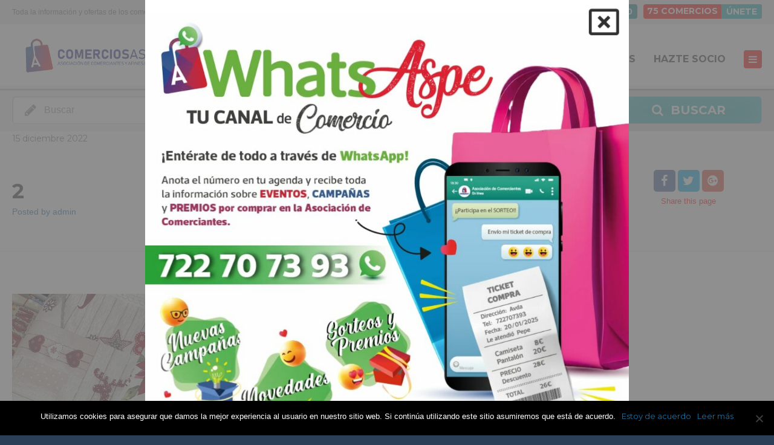

--- FILE ---
content_type: text/html; charset=UTF-8
request_url: https://comerciosaspe.es/telas-de-navidad/2-5/
body_size: 23651
content:
<!doctype html> <!--[if IE 8]><html lang="es"  class="lang-es_ES  ie ie8"> <![endif]--> <!--[if !(IE 7) | !(IE 8)]><!--><html lang="es" class="lang-es_ES "> <!--<![endif]--><head><meta charset="UTF-8" /><meta name="viewport" content="width=device-width, user-scalable=0" /><link rel="stylesheet" media="print" onload="this.onload=null;this.media='all';" id="ao_optimized_gfonts" href="https://fonts.googleapis.com/css?family=Montserrat%3Aregular%2C700%7CRoboto%3A100%2C100italic%2C200%2C200italic%2C300%2C300italic%2C400%2C400italic%2C500%2C500italic%2C600%2C600italic%2C700%2C700italic%2C800%2C800italic%2C900%2C900italic%7CRoboto+Slab%3A100%2C100italic%2C200%2C200italic%2C300%2C300italic%2C400%2C400italic%2C500%2C500italic%2C600%2C600italic%2C700%2C700italic%2C800%2C800italic%2C900%2C900italic&amp;display=swap"><link rel="profile" href="https://gmpg.org/xfn/11" /><link rel="pingback" href="https://comerciosaspe.es/xmlrpc.php" /><link href="https://comerciosaspe.es/wp-content/uploads/ico.png" rel="icon" type="image/x-icon" /><title>2 - Asociación de comerciantes y afines de Aspe</title> <script>(function(i,s,o,g,r,a,m){i['GoogleAnalyticsObject']=r;i[r]=i[r]||function(){
(i[r].q=i[r].q||[]).push(arguments)},i[r].l=1*new Date();a=s.createElement(o),
m=s.getElementsByTagName(o)[0];a.async=1;a.src=g;m.parentNode.insertBefore(a,m)
})(window,document,'script','//www.google-analytics.com/analytics.js','ga');
ga('create', 'UA-134140-71', 'auto');ga('set', 'anonymizeIp', true);ga('send', 'pageview');</script> <meta name='robots' content='index, follow, max-image-preview:large, max-snippet:-1, max-video-preview:-1' /><style>img:is([sizes="auto" i], [sizes^="auto," i]) { contain-intrinsic-size: 3000px 1500px }</style><link rel="canonical" href="https://comerciosaspe.es/telas-de-navidad/2-5/" /><meta property="og:locale" content="es_ES" /><meta property="og:type" content="article" /><meta property="og:title" content="2 - Asociación de comerciantes y afines de Aspe" /><meta property="og:url" content="https://comerciosaspe.es/telas-de-navidad/2-5/" /><meta property="og:site_name" content="Asociación de comerciantes y afines de Aspe" /><meta property="og:image" content="https://comerciosaspe.es/telas-de-navidad/2-5" /><meta property="og:image:width" content="800" /><meta property="og:image:height" content="800" /><meta property="og:image:type" content="image/jpeg" /><meta name="twitter:card" content="summary_large_image" /> <script type="application/ld+json" class="yoast-schema-graph">{"@context":"https://schema.org","@graph":[{"@type":"WebPage","@id":"https://comerciosaspe.es/telas-de-navidad/2-5/","url":"https://comerciosaspe.es/telas-de-navidad/2-5/","name":"2 - Asociación de comerciantes y afines de Aspe","isPartOf":{"@id":"https://comerciosaspe.es/#website"},"primaryImageOfPage":{"@id":"https://comerciosaspe.es/telas-de-navidad/2-5/#primaryimage"},"image":{"@id":"https://comerciosaspe.es/telas-de-navidad/2-5/#primaryimage"},"thumbnailUrl":"https://comerciosaspe.es/wp-content/uploads/2-3.jpg","datePublished":"2022-12-15T10:22:49+00:00","breadcrumb":{"@id":"https://comerciosaspe.es/telas-de-navidad/2-5/#breadcrumb"},"inLanguage":"es","potentialAction":[{"@type":"ReadAction","target":["https://comerciosaspe.es/telas-de-navidad/2-5/"]}]},{"@type":"ImageObject","inLanguage":"es","@id":"https://comerciosaspe.es/telas-de-navidad/2-5/#primaryimage","url":"https://comerciosaspe.es/wp-content/uploads/2-3.jpg","contentUrl":"https://comerciosaspe.es/wp-content/uploads/2-3.jpg","width":800,"height":800},{"@type":"BreadcrumbList","@id":"https://comerciosaspe.es/telas-de-navidad/2-5/#breadcrumb","itemListElement":[{"@type":"ListItem","position":1,"name":"Inicio","item":"https://comerciosaspe.es/"},{"@type":"ListItem","position":2,"name":"Telas de Navidad","item":"https://comerciosaspe.es/telas-de-navidad/"},{"@type":"ListItem","position":3,"name":"2"}]},{"@type":"WebSite","@id":"https://comerciosaspe.es/#website","url":"https://comerciosaspe.es/","name":"Asociación de comerciantes y afines de Aspe","description":"Toda la información y ofertas de los comercios asociados de Aspe","publisher":{"@id":"https://comerciosaspe.es/#organization"},"potentialAction":[{"@type":"SearchAction","target":{"@type":"EntryPoint","urlTemplate":"https://comerciosaspe.es/?s={search_term_string}"},"query-input":{"@type":"PropertyValueSpecification","valueRequired":true,"valueName":"search_term_string"}}],"inLanguage":"es"},{"@type":"Organization","@id":"https://comerciosaspe.es/#organization","name":"Asociación de Comerciantes y Afines de Aspe","url":"https://comerciosaspe.es/","logo":{"@type":"ImageObject","inLanguage":"es","@id":"https://comerciosaspe.es/#/schema/logo/image/","url":"https://comerciosaspe.es/wp-content/uploads/imagen-2000-comerciantes2.png","contentUrl":"https://comerciosaspe.es/wp-content/uploads/imagen-2000-comerciantes2.png","width":566,"height":144,"caption":"Asociación de Comerciantes y Afines de Aspe"},"image":{"@id":"https://comerciosaspe.es/#/schema/logo/image/"}}]}</script> <link rel='dns-prefetch' href='//www.google.com' /><link href='https://fonts.gstatic.com' crossorigin='anonymous' rel='preconnect' /><link rel="alternate" type="application/rss+xml" title="Asociación de comerciantes y afines de Aspe &raquo; Feed" href="https://comerciosaspe.es/feed/" /><link rel="alternate" type="application/rss+xml" title="Asociación de comerciantes y afines de Aspe &raquo; Feed de los comentarios" href="https://comerciosaspe.es/comments/feed/" /><link rel="alternate" type="application/rss+xml" title="Asociación de comerciantes y afines de Aspe &raquo; Comentario 2 del feed" href="https://comerciosaspe.es/telas-de-navidad/2-5/feed/" /><link rel='stylesheet' id='dashicons-css' href='https://comerciosaspe.es/wp-includes/css/dashicons.min.css?ver=6.7.4' type='text/css' media='all' /><link rel='stylesheet' id='berocket_mm_quantity_style-css' href='https://comerciosaspe.es/wp-content/plugins/minmax-quantity-for-woocommerce/css/shop.css?ver=1.3.8' type='text/css' media='all' /><link rel='stylesheet' id='cf7-style-frontend-style-css' href='https://comerciosaspe.es/wp-content/plugins/contact-form-7-style/css/frontend.css?ver=3.1.9' type='text/css' media='all' /><link rel='stylesheet' id='cf7-style-responsive-style-css' href='https://comerciosaspe.es/wp-content/plugins/contact-form-7-style/css/responsive.css?ver=3.1.9' type='text/css' media='all' /><link rel='stylesheet' id='contact-form-7-css' href='https://comerciosaspe.es/wp-content/plugins/contact-form-7/includes/css/styles.css?ver=6.0.4' type='text/css' media='all' /><link rel='stylesheet' id='cookie-notice-front-css' href='https://comerciosaspe.es/wp-content/plugins/cookie-notice/css/front.min.css?ver=2.5.5' type='text/css' media='all' /><style id='woocommerce-inline-inline-css' type='text/css'>.woocommerce form .form-row .required { visibility: visible; }</style><link rel='stylesheet' id='yop-public-css' href='https://comerciosaspe.es/wp-content/plugins/yop-poll/public/assets/css/yop-poll-public-6.5.36.css?ver=6.7.4' type='text/css' media='all' /><link rel='stylesheet' id='brands-styles-css' href='https://comerciosaspe.es/wp-content/plugins/woocommerce/assets/css/brands.css?ver=9.6.3' type='text/css' media='all' /><link rel='stylesheet' id='elementor-frontend-css' href='https://comerciosaspe.es/wp-content/plugins/elementor/assets/css/frontend.min.css?ver=3.27.6' type='text/css' media='all' /><link rel='stylesheet' id='widget-image-css' href='https://comerciosaspe.es/wp-content/plugins/elementor/assets/css/widget-image.min.css?ver=3.27.6' type='text/css' media='all' /><link rel='stylesheet' id='e-animation-zoomIn-css' href='https://comerciosaspe.es/wp-content/plugins/elementor/assets/lib/animations/styles/zoomIn.min.css?ver=3.27.6' type='text/css' media='all' /><link rel='stylesheet' id='e-popup-css' href='https://comerciosaspe.es/wp-content/plugins/elementor-pro/assets/css/conditionals/popup.min.css?ver=3.27.4' type='text/css' media='all' /><link rel='stylesheet' id='elementor-icons-css' href='https://comerciosaspe.es/wp-content/plugins/elementor/assets/lib/eicons/css/elementor-icons.min.css?ver=5.35.0' type='text/css' media='all' /><link rel='stylesheet' id='elementor-post-17845-css' href='https://comerciosaspe.es/wp-content/uploads/elementor/css/post-17845.css?ver=1740325096' type='text/css' media='all' /><link rel='stylesheet' id='elementor-post-24805-css' href='https://comerciosaspe.es/wp-content/uploads/elementor/css/post-24805.css?ver=1740325097' type='text/css' media='all' /><link rel='stylesheet' id='dokan-style-css' href='https://comerciosaspe.es/wp-content/plugins/dokan-lite/assets/css/style.css?ver=1740140970' type='text/css' media='all' /><link rel='stylesheet' id='dokan-modal-css' href='https://comerciosaspe.es/wp-content/plugins/dokan-lite/assets/vendors/izimodal/iziModal.min.css?ver=1740140970' type='text/css' media='all' /><link rel='stylesheet' id='jquery-colorbox-css' href='https://comerciosaspe.es/wp-content/themes/directory2/ait-theme/assets/colorbox/colorbox.min.css?ver=1.4.27' type='text/css' media='all' /><link rel='stylesheet' id='element-placeholder-css' href='https://comerciosaspe.es/wp-content/themes/directory2/ait-theme/assets/ait/element-placeholder.css?ver=2.55' type='text/css' media='all' /><link rel='stylesheet' id='jquery-selectbox-css' href='https://comerciosaspe.es/wp-content/themes/directory2/design/css/libs/jquery.selectbox.css?ver=6.7.4' type='text/css' media='all' /><link rel='stylesheet' id='jquery-select2-css' href='https://comerciosaspe.es/wp-content/themes/directory2/design/css/libs/jquery.select2-3.5.1.css?ver=6.7.4' type='text/css' media='all' /><link rel='stylesheet' id='font-awesome-css' href='https://comerciosaspe.es/wp-content/plugins/elementor/assets/lib/font-awesome/css/font-awesome.min.css?ver=4.7.0' type='text/css' media='all' /><link rel='stylesheet' id='jquery-ui-css-css' href='https://comerciosaspe.es/wp-content/themes/directory2/ait-theme/assets/jquery-ui-css/jquery-ui.css?ver=1.8.24' type='text/css' media='all' /><link rel='stylesheet' id='elm-header-map-base-css' href='https://comerciosaspe.es/wp-content/themes/directory2/ait-theme/elements/header-map/design/css/base-style.css?ver=6.7.4' type='text/css' media='all' /><link rel='stylesheet' id='elm-search-form-base-css' href='https://comerciosaspe.es/wp-content/themes/directory2/ait-theme/elements/search-form/design/css/base-style.css?ver=6.7.4' type='text/css' media='all' /><link rel='stylesheet' id='elm-portfolio-base-css' href='https://comerciosaspe.es/wp-content/themes/directory2/ait-theme/elements/portfolio/design/css/base-style.css?ver=6.7.4' type='text/css' media='all' /><link rel='stylesheet' id='elm-testimonials-base-css' href='https://comerciosaspe.es/wp-content/themes/directory2/ait-theme/elements/testimonials/design/css/base-style.css?ver=6.7.4' type='text/css' media='all' /><link rel='stylesheet' id='ait-theme-main-base-style-css' href='https://comerciosaspe.es/wp-content/uploads/cache/directory2/base-2.55.css?ver=1750932182' type='text/css' media='all' /><link rel='stylesheet' id='ait-theme-main-style-css' href='https://comerciosaspe.es/wp-content/uploads/cache/directory2/style-2.55.css?ver=1750932182' type='text/css' media='all' /><style id='ait-theme-main-style-inline-css' type='text/css'>#elm-header-map-e53cfbfad071b3-main{background-image:none;background-repeat:repeat;background-attachment:scroll;background-position:top center;}#elm-header-map-e53cfbfad071b3-main .carousel-bottom-arrows{margin-top:;}#elm-header-map-e53cfbfad071b3-main.fullsize #elm-header-map-e53cfbfad071b3 .google-map-container{border-left-width:0px;border-right-width:0px;}.elm-header-map-e53cfbfad071b3{clear:both;}#elm-search-form-e53cfbfad071f0-main{background-image:none;background-repeat:repeat;background-attachment:scroll;background-position:top center;}#elm-search-form-e53cfbfad071f0-main .carousel-bottom-arrows{margin-top:;}#elm-search-form-e53cfbfad071f0-main{background:none;}#elm-search-form-e53cfbfad071f0{background-image:none;background-repeat:repeat;background-attachment:scroll;background-position:top center;}.search-form-type-3 #elm-search-form-e53cfbfad071f0-main .category-search-wrap,.search-form-type-3 #elm-search-form-e53cfbfad071f0-main .location-search-wrap,.search-form-type-3 #elm-search-form-e53cfbfad071f0-main .radius{border:none;}.elm-search-form-e53cfbfad071f0{clear:both;}#elm-header-video-e57554497840b8{height:500px;}#elm-header-video-e57554497840b8 .video-overlay{background-image:none;background-repeat:repeat;background-attachment:scroll;background-position:top center;}.elm-header-video-e57554497840b8{clear:both;}#elm-content-4-main{background-image:none;background-repeat:repeat;background-attachment:scroll;background-position:top center;}#elm-content-4-main .carousel-bottom-arrows{margin-top:;}.elm-content-4{clear:both;}#elm-comments-5-main{background-image:none;background-repeat:repeat;background-attachment:scroll;background-position:top center;}#elm-comments-5-main .carousel-bottom-arrows{margin-top:;}.elm-comments-5{clear:both;}#elm-rule-37-main{background-image:;background-repeat:;background-attachment:;background-position:;}#elm-rule-37-main .carousel-bottom-arrows{margin-top:;}#elm-rule-37-main{padding-top:px;padding-bottom:px;}#elm-rule-37-main .rule-line .rule-separator{border-color:;}#elm-rule-37-main .rule-boldline .rule-separator{border-color:;}#elm-rule-37-main .rule-dashed .rule-separator{background-color:;}#elm-rule-37-main .rule-shadow .rule-separator{background-color:;}.elm-rule-37{clear:both;}#elm-portfolio-36-main{background-image:none;background-repeat:repeat;background-attachment:scroll;background-position:top center;}#elm-portfolio-36-main .carousel-bottom-arrows{margin-top:;}#elm-portfolio-36{margin-right:-20px;}#elm-portfolio-36 .elm-mainheader{margin-right:20px;}#elm-portfolio-36 .portfolio-loader{left:0px;right:20px;}#elm-portfolio-36 .portfolio-items-wrapper .portfolio-item{margin-right:20px;margin-bottom:20px;}#elm-portfolio-36 .filters-wrapper{margin-right:20px;}#elm-portfolio-36 .alert{margin-right:20px;}@media all and (max-width: 640px){#elm-portfolio-36 .portfolio-item{height:auto !important;}}#elm-testimonials-35-main{background-image:none;background-repeat:repeat;background-attachment:scroll;background-position:top center;}#elm-testimonials-35-main .carousel-bottom-arrows{margin-top:px;}.elm-testimonials-35{clear:both;}</style><link rel='stylesheet' id='ait-preloading-effects-css' href='https://comerciosaspe.es/wp-content/uploads/cache/directory2/preloading-2.55.css?ver=1750932182' type='text/css' media='all' /><link rel='stylesheet' id='ait-typography-style-css' href='https://comerciosaspe.es/wp-content/uploads/cache/directory2/typography-2.55-es_ES.css?ver=1750932182' type='text/css' media='all' /><style id='ait-typography-style-inline-css' type='text/css'>.lang-flags img {
    box-shadow: 0 1px 3px rgba(0, 0, 0, 0.2);
    box-sizing: content-box;
    margin: 0 6px 6px;
padding: 1px;
}

#secondary-right .textwidget, .elm-widget-area-main .textwidget {padding: 0px 0px 0;}

.search-form-type-1 .elm-search-form .searchsubmit-wrapper, .search-form-type-2 .elm-search-form .searchsubmit-wrapper
{padding: 12px 0 12px 30px;}

.search-form-type-1 .elm-search-form .search-content, .search-form-type-2 .elm-search-form .search-content
{padding: 12px 0;}

.elm-item-organizer .item-text .item-excerpt {font-size: 16px;  line-height: 20px;}
.elm-events-main .layout-box .item-text {margin-top: 0px; padding: 15px 10px 15px 10px;}

.elm-events-main .layout-box .item-text {background: rgba(228, 228, 228, 0.95) padding-box;
    color: #000 !important;}

.lang-es_ES .elm-events-main .event-date .entry-date {
    font-family: Open Sans Condensed;
    font-weight: 700;
    font-style: normal;
}

.elm-events-main .layout-box .event-date .entry-date {  padding: 2px 20px 2px 20px;}

.elm-events-main .layout-box .item-thumbnail {
    position: relative;
    border-bottom: 6px solid #d2d2d2;}

.elm-events-main .event-date .entry-date {
    text-align: left;
    background: #ffffff;
    color: #d4d4d4;}
#secondary-right .widget-container, .elm-widget-area-main .widget-container {
    background: none; 
    padding: 0 0 0px 0;}

.right-sidebar .elements-sidebar-wrap {
    padding-top: 30px;
}
.widget-container {
    margin-bottom: 10px;
}

#secondary-right .widget_nav_menu .widget .widget-content ul, .elm-widget-area-main .widget_nav_menu .widget .widget-content ul {font-family: Open Sans Condensed Bold;
font-size: 18px;}

.entry-content img {
    margin-bottom: 0px;
}
#secondary-right .widget-title h3, .elm-widget-area-main .widget-title h3 {
    border-bottom: 4px solid rgb(177, 7, 7);
}

#secondary-right .widget_posts .postitem, .elm-widget-area-main .widget_posts .postitem {
    border-bottom: 4px solid rgb(177, 7, 7);
    padding: 20px 20px 13px;
}

.widget_posts .read-more {
    display: block;
    margin: 8px 5px 5px 0;
    float: right;
    text-transform: uppercase;
}

.elm-search-form {

    background: #f3f3f3;
}</style><link rel='stylesheet' id='elementor-icons-shared-0-css' href='https://comerciosaspe.es/wp-content/plugins/elementor/assets/lib/font-awesome/css/fontawesome.min.css?ver=5.15.3' type='text/css' media='all' /><link rel='stylesheet' id='elementor-icons-fa-regular-css' href='https://comerciosaspe.es/wp-content/plugins/elementor/assets/lib/font-awesome/css/regular.min.css?ver=5.15.3' type='text/css' media='all' /><link rel="preconnect" href="https://fonts.gstatic.com/" crossorigin><script type="text/javascript" id="jquery-core-js-extra">var AitSettings = {"home":{"url":"https:\/\/comerciosaspe.es"},"ajax":{"url":"https:\/\/comerciosaspe.es\/wp-admin\/admin-ajax.php","actions":[]},"paths":{"theme":"https:\/\/comerciosaspe.es\/wp-content\/themes\/directory2","css":"https:\/\/comerciosaspe.es\/wp-content\/themes\/directory2\/design\/css","js":"https:\/\/comerciosaspe.es\/wp-content\/themes\/directory2\/design\/js","img":"https:\/\/comerciosaspe.es\/wp-content\/themes\/directory2\/design\/img"},"l10n":{"datetimes":{"dateFormat":"d MM, yy","startOfWeek":"1"}}};</script> <script type="text/javascript" src="https://comerciosaspe.es/wp-includes/js/jquery/jquery.min.js?ver=3.7.1" id="jquery-core-js"></script> <script type="text/javascript" src="https://comerciosaspe.es/wp-includes/js/jquery/jquery-migrate.min.js?ver=3.4.1" id="jquery-migrate-js"></script> <script type="text/javascript" src="https://comerciosaspe.es/wp-includes/js/dist/hooks.min.js?ver=4d63a3d491d11ffd8ac6" id="wp-hooks-js"></script> <script type="text/javascript" src="https://comerciosaspe.es/wp-includes/js/dist/i18n.min.js?ver=5e580eb46a90c2b997e6" id="wp-i18n-js"></script> <script type="text/javascript" id="wp-i18n-js-after">wp.i18n.setLocaleData( { 'text direction\u0004ltr': [ 'ltr' ] } );</script> <script type="text/javascript" src="https://comerciosaspe.es/wp-content/plugins/dokan-lite/assets/vendors/izimodal/iziModal.min.js?ver=3.14.9" id="dokan-modal-js"></script> <script type="text/javascript" src="https://comerciosaspe.es/wp-content/plugins/dokan-lite/assets/vendors/sweetalert2/sweetalert2.all.min.js?ver=1740140970" id="dokan-sweetalert2-js"></script> <script type="text/javascript" src="https://comerciosaspe.es/wp-includes/js/dist/vendor/moment.min.js?ver=2.30.1" id="moment-js"></script> <script type="text/javascript" id="moment-js-after">moment.updateLocale( 'es_ES', {"months":["enero","febrero","marzo","abril","mayo","junio","julio","agosto","septiembre","octubre","noviembre","diciembre"],"monthsShort":["Ene","Feb","Mar","Abr","May","Jun","Jul","Ago","Sep","Oct","Nov","Dic"],"weekdays":["domingo","lunes","martes","mi\u00e9rcoles","jueves","viernes","s\u00e1bado"],"weekdaysShort":["Dom","Lun","Mar","Mi\u00e9","Jue","Vie","S\u00e1b"],"week":{"dow":1},"longDateFormat":{"LT":"g:i a","LTS":null,"L":null,"LL":"j F, Y","LLL":"j \\d\\e F \\d\\e Y H:i","LLLL":null}} );</script> <script type="text/javascript" id="dokan-util-helper-js-extra">var dokan_helper = {"i18n_date_format":"j F, Y","i18n_time_format":"g:i a","week_starts_day":"1","reverse_withdrawal":{"enabled":false},"timepicker_locale":{"am":"Ma\u00f1anas","pm":"Tardes","AM":"Ma\u00f1anas","PM":"Tardes","hr":"Hora","hrs":"Horas","mins":"Minutos"},"daterange_picker_local":{"toLabel":"Hasta","firstDay":1,"fromLabel":"Desde","separator":"-","weekLabel":"W","applyLabel":"Aplicar","cancelLabel":"Borrar","customRangeLabel":"Personalizado","daysOfWeek":["Do","Lu","Ma","Mi","Ju","Vi","Sa"],"monthNames":["Enero","Febrero","Marzo","Abril","Mayo","Junio","Julio","Agosto","Septiembre","Octubre","Noviembre","Diciembre"]},"sweetalert_local":{"cancelButtonText":"Cancelar","closeButtonText":"Cerrar","confirmButtonText":"Correcto","denyButtonText":"No","closeButtonAriaLabel":"Cerrar esta ventana emergente"}};
var dokan = {"ajaxurl":"https:\/\/comerciosaspe.es\/wp-admin\/admin-ajax.php","nonce":"f667aee247","ajax_loader":"https:\/\/comerciosaspe.es\/wp-content\/plugins\/dokan-lite\/assets\/images\/ajax-loader.gif","seller":{"available":"Disponible","notAvailable":"No disponible"},"delete_confirm":"\u00bfEst\u00e1s seguro?","wrong_message":"Algo sali\u00f3 mal. Por favor, vuelve a intentarlo .","vendor_percentage":"","commission_type":"","rounding_precision":"6","mon_decimal_point":",","currency_format_num_decimals":"2","currency_format_symbol":"\u20ac","currency_format_decimal_sep":",","currency_format_thousand_sep":".","currency_format":"%s%v","round_at_subtotal":"no","product_types":["simple"],"loading_img":"https:\/\/comerciosaspe.es\/wp-content\/plugins\/dokan-lite\/assets\/images\/loading.gif","store_product_search_nonce":"91b1056150","i18n_download_permission":"\u00bfSeguro que quieres denegar el acceso a esta descarga?","i18n_download_access":"No se ha podido conceder el acceso - Puede que el usuario ya tenga permiso para este archivo o que el correo electr\u00f3nico de facturaci\u00f3n no est\u00e9 establecido. Aseg\u00farate de que el correo electr\u00f3nico de facturaci\u00f3n est\u00e1 configurado y el pedido ha sido guardado.","maximum_tags_select_length":"-1","modal_header_color":"#F05025","rest":{"root":"https:\/\/comerciosaspe.es\/wp-json\/","nonce":"b9994f1887","version":"dokan\/v1"},"api":null,"libs":[],"routeComponents":{"default":null},"routes":[],"urls":{"assetsUrl":"https:\/\/comerciosaspe.es\/wp-content\/plugins\/dokan-lite\/assets"}};</script> <script type="text/javascript" src="https://comerciosaspe.es/wp-content/plugins/dokan-lite/assets/js/helper.js?ver=1740140970" id="dokan-util-helper-js"></script> <script type="text/javascript" src="https://comerciosaspe.es/wp-content/plugins/minmax-quantity-for-woocommerce/js/frontend.js?ver=6.7.4" id="berocket-front-cart-js-js"></script> <script type="text/javascript" src="https://comerciosaspe.es/wp-content/plugins/woocommerce/assets/js/jquery-blockui/jquery.blockUI.min.js?ver=2.7.0-wc.9.6.3" id="jquery-blockui-js" defer="defer" data-wp-strategy="defer"></script> <script type="text/javascript" id="wc-add-to-cart-js-extra">var wc_add_to_cart_params = {"ajax_url":"\/wp-admin\/admin-ajax.php","wc_ajax_url":"\/?wc-ajax=%%endpoint%%","i18n_view_cart":"Ver carrito","cart_url":"https:\/\/comerciosaspe.es\/carrito\/","is_cart":"","cart_redirect_after_add":"no"};</script> <script type="text/javascript" src="https://comerciosaspe.es/wp-content/plugins/woocommerce/assets/js/frontend/add-to-cart.min.js?ver=9.6.3" id="wc-add-to-cart-js" defer="defer" data-wp-strategy="defer"></script> <script type="text/javascript" src="https://comerciosaspe.es/wp-content/plugins/woocommerce/assets/js/js-cookie/js.cookie.min.js?ver=2.1.4-wc.9.6.3" id="js-cookie-js" defer="defer" data-wp-strategy="defer"></script> <script type="text/javascript" id="woocommerce-js-extra">var woocommerce_params = {"ajax_url":"\/wp-admin\/admin-ajax.php","wc_ajax_url":"\/?wc-ajax=%%endpoint%%"};</script> <script type="text/javascript" src="https://comerciosaspe.es/wp-content/plugins/woocommerce/assets/js/frontend/woocommerce.min.js?ver=9.6.3" id="woocommerce-js" defer="defer" data-wp-strategy="defer"></script> <script type="text/javascript" id="yop-public-js-extra">var objectL10n = {"yopPollParams":{"urlParams":{"ajax":"https:\/\/comerciosaspe.es\/wp-admin\/admin-ajax.php","wpLogin":"https:\/\/comerciosaspe.es\/wp-login.php?redirect_to=https%3A%2F%2Fcomerciosaspe.es%2Fwp-admin%2Fadmin-ajax.php%3Faction%3Dyop_poll_record_wordpress_vote"},"apiParams":{"reCaptcha":{"siteKey":""},"reCaptchaV2Invisible":{"siteKey":""},"reCaptchaV3":{"siteKey":""},"hCaptcha":{"siteKey":""},"cloudflareTurnstile":{"siteKey":""}},"captchaParams":{"imgPath":"https:\/\/comerciosaspe.es\/wp-content\/plugins\/yop-poll\/public\/assets\/img\/","url":"https:\/\/comerciosaspe.es\/wp-content\/plugins\/yop-poll\/app.php","accessibilityAlt":"Sound icon","accessibilityTitle":"Accessibility option: listen to a question and answer it!","accessibilityDescription":"Type below the <strong>answer<\/strong> to what you hear. Numbers or words:","explanation":"Click or touch the <strong>ANSWER<\/strong>","refreshAlt":"Refresh\/reload icon","refreshTitle":"Refresh\/reload: get new images and accessibility option!"},"voteParams":{"invalidPoll":"Invalid Poll","noAnswersSelected":"No answer selected","minAnswersRequired":"At least {min_answers_allowed} answer(s) required","maxAnswersRequired":"A max of {max_answers_allowed} answer(s) accepted","noAnswerForOther":"No other answer entered","noValueForCustomField":"{custom_field_name} is required","tooManyCharsForCustomField":"Text for {custom_field_name} is too long","consentNotChecked":"You must agree to our terms and conditions","noCaptchaSelected":"Captcha is required","thankYou":"Thank you for your vote"},"resultsParams":{"singleVote":"vote","multipleVotes":"votes","singleAnswer":"answer","multipleAnswers":"answers"}}};</script> <script type="text/javascript" src="https://comerciosaspe.es/wp-content/plugins/yop-poll/public/assets/js/yop-poll-public-6.5.36.min.js?ver=6.7.4" id="yop-public-js"></script> <link rel="https://api.w.org/" href="https://comerciosaspe.es/wp-json/" /><link rel="alternate" title="JSON" type="application/json" href="https://comerciosaspe.es/wp-json/wp/v2/media/18029" /><link rel="EditURI" type="application/rsd+xml" title="RSD" href="https://comerciosaspe.es/xmlrpc.php?rsd" /><meta name="generator" content="WordPress 6.7.4" /><meta name="generator" content="WooCommerce 9.6.3" /><link rel='shortlink' href='https://comerciosaspe.es/?p=18029' /><link rel="alternate" title="oEmbed (JSON)" type="application/json+oembed" href="https://comerciosaspe.es/wp-json/oembed/1.0/embed?url=https%3A%2F%2Fcomerciosaspe.es%2Ftelas-de-navidad%2F2-5%2F" /><link rel="alternate" title="oEmbed (XML)" type="text/xml+oembed" href="https://comerciosaspe.es/wp-json/oembed/1.0/embed?url=https%3A%2F%2Fcomerciosaspe.es%2Ftelas-de-navidad%2F2-5%2F&#038;format=xml" /><style></style> <noscript><style>.woocommerce-product-gallery{ opacity: 1 !important; }</style></noscript><meta name="generator" content="Elementor 3.27.6; features: additional_custom_breakpoints; settings: css_print_method-external, google_font-enabled, font_display-swap"><style class='cf7-style' media='screen' type='text/css'></style><style>.e-con.e-parent:nth-of-type(n+4):not(.e-lazyloaded):not(.e-no-lazyload),
				.e-con.e-parent:nth-of-type(n+4):not(.e-lazyloaded):not(.e-no-lazyload) * {
					background-image: none !important;
				}
				@media screen and (max-height: 1024px) {
					.e-con.e-parent:nth-of-type(n+3):not(.e-lazyloaded):not(.e-no-lazyload),
					.e-con.e-parent:nth-of-type(n+3):not(.e-lazyloaded):not(.e-no-lazyload) * {
						background-image: none !important;
					}
				}
				@media screen and (max-height: 640px) {
					.e-con.e-parent:nth-of-type(n+2):not(.e-lazyloaded):not(.e-no-lazyload),
					.e-con.e-parent:nth-of-type(n+2):not(.e-lazyloaded):not(.e-no-lazyload) * {
						background-image: none !important;
					}
				}</style><style class='wp-fonts-local' type='text/css'>@font-face{font-family:Inter;font-style:normal;font-weight:300 900;font-display:fallback;src:url('https://comerciosaspe.es/wp-content/plugins/woocommerce/assets/fonts/Inter-VariableFont_slnt,wght.woff2') format('woff2');font-stretch:normal;}
@font-face{font-family:Cardo;font-style:normal;font-weight:400;font-display:fallback;src:url('https://comerciosaspe.es/wp-content/plugins/woocommerce/assets/fonts/cardo_normal_400.woff2') format('woff2');}</style><link rel="icon" href="https://comerciosaspe.es/wp-content/uploads/cropped-favicon-32x32.png" sizes="32x32" /><link rel="icon" href="https://comerciosaspe.es/wp-content/uploads/cropped-favicon-192x192.png" sizes="192x192" /><link rel="apple-touch-icon" href="https://comerciosaspe.es/wp-content/uploads/cropped-favicon-180x180.png" /><meta name="msapplication-TileImage" content="https://comerciosaspe.es/wp-content/uploads/cropped-favicon-270x270.png" /><style type="text/css" id="wp-custom-css">.dokan-store-wrap {
	background-color: white;
}</style></head><body data-rsssl=1 class="attachment attachment-template-default single single-attachment postid-18029 attachmentid-18029 attachment-jpeg theme-directory2 cookies-not-set woocommerce-no-js element-content element-comments element-rule element-portfolio element-testimonials element-page-title element-seo element-header-map element-search-form element-header-video layout-narrow preloading-enabled sticky-menu-enabled elementor-default elementor-kit-17845  dokan-theme-directory2 search-form-type-1"><div id="page" class="hfeed page-container header-one"><header id="masthead" class="site-header"><div class="top-bar"><div class="grid-main"><div class="top-bar-tools"><div class="social-icons"><ul><li> <a href="https://www.facebook.com/comerciantesaspe" target="_blank" class="icon-1" onmouseover="this.style.backgroundColor='#3b5998'" onmouseout="this.style.backgroundColor=''"> <i class="fa fa-facebook"></i> <span class="s-title">Facebook</span> </a></li><li> <a href="https://twitter.com/comercioaspe" target="_blank" class="icon-2" onmouseover="this.style.backgroundColor='#3fa6e0'" onmouseout="this.style.backgroundColor=''"> <i class="fa fa-twitter-square"></i> <span class="s-title">Twitter</span> </a></li><li> <a href="https://es.pinterest.com/comerciosaspe" target="_blank" class="icon-3" onmouseover="this.style.backgroundColor='#b02121'" onmouseout="this.style.backgroundColor=''"> <i class="fa fa-pinterest-square"></i> <span class="s-title">Pinterest</span> </a></li></ul></div><div class="ait-woocommerce-cart-widget"><div id="ait-woocommerce-cart-wrapper" class="cart-wrapper"><div id="ait-woocommerce-cart-header" class="cart-header"> <span id="ait-woocommerce-cart-info" class="cart-header-info"> <span id="ait-woocomerce-cart-items-count" class="cart-count">0</span> </span></div><div id="ait-woocommerce-cart" class="cart-content" style="display: none"><div class="widget woocommerce widget_shopping_cart"><div class="widget_shopping_cart_content"></div></div></div></div></div><div class="header-resources"> <span class="resources-data"> <span class="resources-count">75</span> <span class="resources-text">Comercios</span> </span> <a href="https://comerciosaspe.es/hazte-socio/" class="resources-button ait-sc-button">Únete </a></div></div><p class="site-description">Toda la información y ofertas de los comercios asociados de Aspe</p></div></div><div class="header-container grid-main"><div class="site-logo"> <a href="https://comerciosaspe.es/" title="Asociación de comerciantes y afines de Aspe" rel="home"><noscript><img src="https://comerciosaspe.es/wp-content/uploads/logo_nuevo_web.png" alt="logo" /></noscript><img class="lazyload" src='data:image/svg+xml,%3Csvg%20xmlns=%22http://www.w3.org/2000/svg%22%20viewBox=%220%200%20210%20140%22%3E%3C/svg%3E' data-src="https://comerciosaspe.es/wp-content/uploads/logo_nuevo_web.png" alt="logo" /></a></div><div class="menu-container"><nav class="main-nav menu-hidden" data-menucollapse=1228><div class="main-nav-wrap"><h3 class="menu-toggle">Menú</h3><div class="nav-menu-container nav-menu-main megaWrapper"><ul id="menu-main-menu" class="ait-megamenu"><li id="menu-item-134" class="menu-item menu-item-type-post_type menu-item-object-page menu-item-home"><a href="https://comerciosaspe.es/">Inicio</a></li><li id="menu-item-4264" class="menu-item menu-item-type-post_type menu-item-object-page"><a href="https://comerciosaspe.es/envianos-tu-oferta/">Envianos tu oferta</a></li><li id="menu-item-25751" class="menu-item menu-item-type-post_type menu-item-object-page"><a href="https://comerciosaspe.es/ofertas-comercios/">Ofertas y promociones</a></li><li id="menu-item-3886" class="menu-item menu-item-type-post_type menu-item-object-page"><a href="https://comerciosaspe.es/comercios/">Comercios</a></li><li id="menu-item-3520" class="menu-item menu-item-type-post_type menu-item-object-page"><a href="https://comerciosaspe.es/hazte-socio/">Hazte socio</a></li><li id="menu-item-4236" class="menu-item menu-item-type-post_type menu-item-object-page current_page_parent"><a href="https://comerciosaspe.es/blog/">Noticias</a></li><li id="menu-item-3957" class="menu-item menu-item-type-custom menu-item-object-custom menu-item-has-children"><a href="#">ACADA</a><ul class="sub-menu"><li id="menu-item-4102" class="menu-item menu-item-type-post_type menu-item-object-page"><a href="https://comerciosaspe.es/comerciantesaspe/">La Asociacion</a></li><li id="menu-item-3956" class="menu-item menu-item-type-post_type menu-item-object-page"><a href="https://comerciosaspe.es/saludo-del-presidente/">Saludo del presidente</a></li><li id="menu-item-4122" class="menu-item menu-item-type-post_type menu-item-object-page"><a href="https://comerciosaspe.es/enlaces-de-interes/">Enlaces de interés</a></li><li id="menu-item-4576" class="menu-item menu-item-type-post_type menu-item-object-page"><a href="https://comerciosaspe.es/inscripciones/">Inscripciones</a></li></ul></li><li id="menu-item-2594" class="menu-item menu-item-type-post_type menu-item-object-page"><a href="https://comerciosaspe.es/contacto/">Contacto</a></li></ul></div></div></nav></div></div></header><div class="sticky-menu menu-container" ><div class="grid-main"><div class="site-logo"> <a href="https://comerciosaspe.es/" title="Asociación de comerciantes y afines de Aspe" rel="home"><noscript><img src="https://comerciosaspe.es/wp-content/uploads/logo_nuevo_web.png" alt="logo" /></noscript><img class="lazyload" src='data:image/svg+xml,%3Csvg%20xmlns=%22http://www.w3.org/2000/svg%22%20viewBox=%220%200%20210%20140%22%3E%3C/svg%3E' data-src="https://comerciosaspe.es/wp-content/uploads/logo_nuevo_web.png" alt="logo" /></a></div><nav class="main-nav menu-hidden" data-menucollapse=1228></nav></div></div><div class="header-layout element-revslider-enabled"><div class="header-element-wrap"></div><div class="header-search-wrap"><div id="elm-search-form-e53cfbfad071f0-main" class="elm-search-form-main"><div id="elm-search-form-e53cfbfad071f0" class="elm-search-form"><div id="elm-search-form-e53cfbfad071f0-container" class="search-form-container search-type-1"><form action="https://comerciosaspe.es/" method="get" class="main-search-form"><div class="elm-wrapper"><div class="inputs-container"><div class="search-shadow"></div><div class="search-content"><div class="search-inputs-wrap"> <span class="searchinput-wrap"><input type="text" name="s" id="searchinput-text" placeholder="Buscar" class="searchinput" value="" /></span><div class="category-search-wrap " data-position="first"> <span class="category-clear"><i class="fa fa-times"></i></span> <select data-placeholder="Categoría" name="category" class="category-search default-disabled" style="display: none;"><option label="-"></option><option value="258">ALIMENTACIÓN</option><option value="649">ANIMALES</option><option value="652">AUTOMÓVILES</option><option value="642">CONSTRUCCIÓN</option><option value="291">DEPORTES</option><option value="641">EDUCACIÓN</option><option value="648">FLORISTERÍAS</option><option value="650">GESTIONES Y SEGUROS</option><option value="644">HIGIENE PERSONAL Y DOMÉSTICA</option><option value="645">HOGAR Y DECORACIÓN</option><option value="653">INMOBILIARIAS</option><option value="656">MARKETING Y PUBLICIDAD</option><option value="643">MODA Y COMPLEMENTOS</option><option value="654">OTROS</option><option value="640">RESTAURACIÓN</option><option value="647">SALUD Y BIENESTAR</option><option value="655">SUMINISTROS</option><option value="651">TELEFONÍA Y COMUNICACIÓN</option><option value="646">VIAJES</option> </select></div><div class="location-search-wrap " data-position="last"> <span class="location-clear"><i class="fa fa-times"></i></span> <select data-placeholder="Ubicación" name="location" class="location-search default-disabled" style="display: none;"><option label="-"></option><option value="369">Alicante</option><option value="143">Aspe</option><option value="608">Novelda</option> </select></div></div><div class="radius "><div class="radius-toggle radius-input-visible">Radius: Off</div> <input type="hidden" name="lat" value="" id="latitude-search" class="latitude-search" disabled /> <input type="hidden" name="lon" value="" id="longitude-search" class="longitude-search" disabled /> <input type="hidden" name="runits" value="km" disabled /><div class="radius-display radius-input-hidden"> <span class="radius-clear"><i class="fa fa-times"></i></span> <span class="radius-text">Radius:</span></div><div class="radius-popup-container radius-input-hidden"> <span class="radius-popup-close"><i class="fa fa-times"></i></span> <span class="radius-value"></span> <span class="radius-units">km</span> <input type="range" name="rad" class="radius-search" value="0.1" min="0.1" step="0.1" max="100" disabled /> <span class="radius-popup-help">Set radius for geolocation</span></div></div> <input type="hidden" name="a" value="true" /><div class="searchinput search-input-width-hack" style="position: fixed; z-index: 99999; visibility: hidden" data-defaulttext="Buscar">Buscar</div></div><div class="searchsubmit-wrapper"><div class="submit-main-button"><div class="searchsubmit2">Buscar</div> <input type="submit" value="Buscar" class="searchsubmit" /></div></div></div></div></form></div></div> <script id="elm-search-form-e53cfbfad071f0-script">//jQuery(window).load(function(){
jQuery(document).ready(function(){
		if(!isResponsive(1024)){
			jQuery("#elm-search-form-e53cfbfad071f0-main").waypoint(function(){
				jQuery("#elm-search-form-e53cfbfad071f0-main").addClass('load-finished');
			}, { triggerOnce: true, offset: "95%" });
		} else {
			jQuery("#elm-search-form-e53cfbfad071f0-main").addClass('load-finished');
		}

	/*jQuery('#elm-search-form-e53cfbfad071f0').find('.radius-search').keyup(function(){
		var min = jQuery(this).data('min');
		var max = jQuery(this).data('max');
		var current = jQuery(this).val().replace(/[^0-9\.]/g,'');

		if (current > max){
			jQuery(this).val(max);
		} else {
			jQuery(this).val(current);
		}
	});*/

	var select2Settings = {
		dropdownAutoWidth : true
	};

	jQuery('#elm-search-form-e53cfbfad071f0').find('select').select2(select2Settings).on("select2-close", function() {
		// fired to the original element when the dropdown closes
		jQuery('.select2-drop').removeClass('select2-drop-active');

		// replace all &nbsp;
		var regPattern = "&nbsp;";
		jQuery('#elm-search-form-e53cfbfad071f0 .category-search .select2-chosen').html(jQuery('#elm-search-form-e53cfbfad071f0 .category-search .select2-chosen').html().replace(new RegExp(regPattern, "g"), ''));
		if(jQuery('#elm-search-form-e53cfbfad071f0 .location-search .select2-chosen').length > 0) {
			jQuery('#elm-search-form-e53cfbfad071f0 .location-search .select2-chosen').html(jQuery('#elm-search-form-e53cfbfad071f0 .location-search .select2-chosen').html().replace(new RegExp(regPattern, "g"), ''));
		}

		jQuery('.select2-drop').removeClass('select-position-first').removeClass('select-position-last');
	});

	jQuery('#elm-search-form-e53cfbfad071f0').find('select').select2(select2Settings).on("select2-loaded", function() {
		// fired to the original element when the dropdown closes
		jQuery('#elm-search-form-e53cfbfad071f0').find('.select2-container').removeAttr('style');
	});

	jQuery('#elm-search-form-e53cfbfad071f0').find('select').select2(select2Settings).on("select2-open", function() {
		var selectPosition = jQuery('#elm-search-form-e53cfbfad071f0').find('.select2-dropdown-open').parent().attr('data-position');
		jQuery('.select2-drop').addClass('select-position-'+selectPosition);
	});

	if(isMobile()){
		jQuery('#elm-search-form-e53cfbfad071f0 .category-search-wrap').find('select').select2(select2Settings).on("select2-selecting", function(val, choice) {
			if(val != ""){
				jQuery('#elm-search-form-e53cfbfad071f0').find('.category-clear').addClass('clear-visible');
			}
		});
		jQuery('#elm-search-form-e53cfbfad071f0 .location-search-wrap').find('select').select2(select2Settings).on("select2-selecting", function(val, choice) {
			if(val != ""){
				jQuery('#elm-search-form-e53cfbfad071f0').find('.location-clear').addClass('clear-visible');
			}
		});

		jQuery('#elm-search-form-e53cfbfad071f0 .category-search-wrap').find('select').select2(select2Settings).on("select2-selecting", function(val, choice) {
			if(val != ""){
				// add class
				jQuery('#elm-search-form-e53cfbfad071f0 .category-search-wrap').addClass('option-selected');
			}
		});
		jQuery('#elm-search-form-e53cfbfad071f0 .location-search-wrap').find('select').select2(select2Settings).on("select2-selecting", function(val, choice) {
			if(val != ""){
				jQuery('#elm-search-form-e53cfbfad071f0 .location-search-wrap').addClass('option-selected');
			}
		});
	} else {
		jQuery('#elm-search-form-e53cfbfad071f0 .category-search-wrap').find('select').select2(select2Settings).on("select2-selecting", function(val, choice) {
			if(val != ""){
				// add class
				jQuery('#elm-search-form-e53cfbfad071f0 .category-search-wrap').addClass('option-selected');
			}
		});
		jQuery('#elm-search-form-e53cfbfad071f0 .location-search-wrap').find('select').select2(select2Settings).on("select2-selecting", function(val, choice) {
			if(val != ""){
				jQuery('#elm-search-form-e53cfbfad071f0 .location-search-wrap').addClass('option-selected');
			}
		});

		jQuery('#elm-search-form-e53cfbfad071f0').find('.category-search-wrap').hover(function(){
			if(jQuery(this).find('select').select2("val") != ""){
				jQuery(this).find('.category-clear').addClass('clear-visible');
			}
		},function(){
			if(jQuery(this).find('select').select2("val") != ""){
				jQuery(this).find('.category-clear').removeClass('clear-visible');
			}
		});

		jQuery('#elm-search-form-e53cfbfad071f0').find('.location-search-wrap').hover(function(){
			if(jQuery(this).find('select').select2("val") != ""){
				jQuery(this).find('.location-clear').addClass('clear-visible');
			}
		},function(){
			if(jQuery(this).find('select').select2("val") != ""){
				jQuery(this).find('.location-clear').removeClass('clear-visible');
			}
		});
	}

	jQuery('#elm-search-form-e53cfbfad071f0').find('.select2-chosen').each(function(){
		jQuery(this).html(jQuery(this).html().replace(new RegExp("&nbsp;", "g"), ''));
	});

	/*jQuery('#elm-search-form-e53cfbfad071f0').find('form').submit(function(){
		var $radiusInput = jQuery(this).find('.radius-search');
		$radiusInput.attr('value', $radiusInput.val().length == 0 ? $radiusInput.attr('placeholder') : $radiusInput.val());
	});*/

	if(isMobile()){
		jQuery('#elm-search-form-e53cfbfad071f0').find('.radius').on('click', function(){
			jQuery(this).find('.radius-clear').addClass('clear-visible');
		});
	} else {
		jQuery('#elm-search-form-e53cfbfad071f0').find('.radius').hover(function(){
			jQuery(this).find('.radius-clear').addClass('clear-visible');
		},function(){
			jQuery(this).find('.radius-clear').removeClass('clear-visible');
		});
	}

	jQuery('#elm-search-form-e53cfbfad071f0').find('.category-clear').click(function(){
		jQuery('#elm-search-form-e53cfbfad071f0').find('.category-search-wrap select').select2("val", "");
		jQuery(this).removeClass('clear-visible');
		// remove class selected
		jQuery('#elm-search-form-e53cfbfad071f0 .category-search-wrap').removeClass('option-selected');
	});
	jQuery('#elm-search-form-e53cfbfad071f0').find('.location-clear').click(function(){
		jQuery('#elm-search-form-e53cfbfad071f0').find('.location-search-wrap select').select2("val", "");
		jQuery(this).removeClass('clear-visible');
		// remove class selected
		jQuery('#elm-search-form-e53cfbfad071f0 .location-search-wrap').removeClass('option-selected');
	});
	/*jQuery('#elm-search-form-e53cfbfad071f0').find('.radius-clear').click(function(){
		jQuery(this).removeClass('clear-visible');
	});*/


	/* RADIUS SCRIPT */

	var lat,
		lon,
		tmp = [];
	window.location.search
	//.replace ( "?", "" )
	// this is better, there might be a question mark inside
	.substr(1)
	.split("&")
	.forEach(function (item) {
		tmp = item.split("=");
		if (tmp[0] === 'lat'){
			lat = decodeURIComponent(tmp[1]);
		}
		if (tmp[0] === 'lon'){
			lon = decodeURIComponent(tmp[1]);
		}
	});
	var coordinatesSet = false;
	if(typeof lat != 'undefined' & typeof lon != 'undefined') {
		coordinatesSet = true;
	}

	var $headerMap = jQuery("#elm-header-map-e53cfbfad071b3-container");

	var $radiusContainer = jQuery('#elm-search-form-e53cfbfad071f0 .radius');
	var $radiusToggle = $radiusContainer.find('.radius-toggle');
	var $radiusDisplay = $radiusContainer.find('.radius-display');
	var $radiusPopup = $radiusContainer.find('.radius-popup-container');

	$radiusToggle.click(function(e, invoker){
		if (typeof invoker != 'undefined') {
			if(invoker.indexOf('advanced-search') > -1) {
				coordinatesSet = true;
			}
			if(invoker.indexOf('reset-geodata') > -1) {
				coordinatesSet = false;
			}
		}

		jQuery(this).removeClass('radius-input-visible').addClass('radius-input-hidden');
		$radiusContainer.find('input').each(function(){
			jQuery(this).removeAttr('disabled');
		});
		$radiusDisplay.removeClass('radius-input-hidden').addClass('radius-input-visible');

		if(typeof invoker == 'undefined' || invoker.indexOf('radius-already-selected') == -1) {
			openRadiusPopup();
		}

		if(!coordinatesSet) {
			setGeoData();
		}

		$radiusDisplay.find('.radius-value').html($radiusPopup.find('input').val());
		$radiusPopup.find('.radius-value').html($radiusPopup.find('input').val());
	});

	$radiusDisplay.click(function(){
		openRadiusPopup();
		if(!coordinatesSet) {
			setGeoData();
		}
	});
	$radiusDisplay.find('.radius-clear').click(function(e){
		e.stopPropagation();
		$radiusDisplay.removeClass('radius-input-visible').addClass('radius-input-hidden');
		$radiusContainer.find('input').each(function(){
			jQuery(this).attr('disabled', true);
		});
		$radiusPopup.find('.radius-popup-close').trigger('click');
		$radiusToggle.removeClass('radius-input-hidden').addClass('radius-input-visible');
		$radiusContainer.removeClass('radius-set');
	});
	$radiusPopup.find('.radius-popup-close').click(function(e){
		e.stopPropagation();
		$radiusPopup.removeClass('radius-input-visible').addClass('radius-input-hidden');
	});
	$radiusPopup.find('input').change(function(){
		$radiusDisplay.find('.radius-value').html(jQuery(this).val());
		$radiusPopup.find('.radius-value').html(jQuery(this).val());
	});


	/* RADIUS SCRIPT */


});

function setGeoData() {
	if(navigator.geolocation) {
		navigator.geolocation.getCurrentPosition(function(position) {
			var pos = new google.maps.LatLng(position.coords.latitude, position.coords.longitude);
			jQuery("#latitude-search").attr('value', pos.lat());
			jQuery("#longitude-search").attr('value', pos.lng());
		});
	}
}

function openRadiusPopup() {
	var $radiusContainer = jQuery('#elm-search-form-e53cfbfad071f0 .radius');
	var $radiusPopup = $radiusContainer.find('.radius-popup-container');

	$radiusPopup.removeClass('radius-input-hidden').addClass('radius-input-visible');
}</script> </div></div></div><div id="main" class="elements"><div class="page-title share-enabled subtitle-missing"><div class="grid-main"><div class="grid-table"><div class="grid-row"><header class="entry-header"><div class="entry-header-left"><div class="entry-title post-title attach-title"> <span class="entry-date updated "> <time class="date" datetime="2022-12-15T11:22:49+01:00"> <span class="link-day"> 15 </span> <span class="link-month"> diciembre </span> <span class="link-year"> 2022 </span> </time> </span><div class="entry-title-wrap"><h1>2</h1><div class="entry-data"> <span class="author vcard"> <span class="auth-links"> <a class="url fn n" href="https://comerciosaspe.es/author/admin/" title="View all posts by admin" rel="author">Posted by <span>admin</span></a> </span> </span></div></div></div></div></header><div class="page-title-social"><div class="page-share"><ul class="share-icons"><li class="share-facebook"> <a href="#" onclick="javascript:window.open('https://www.facebook.com/sharer/sharer.php?u=https://comerciosaspe.es/telas-de-navidad/2-5/', '_blank', 'menubar=no,toolbar=no,resizable=yes,scrollbars=yes,height=600,width=600');return false;"> <i class="fa fa-facebook"></i> </a></li><li class="share-twitter"> <a href="#" onclick="javascript:window.open('https://twitter.com/intent/tweet?text=2&amp;url=https://comerciosaspe.es/telas-de-navidad/2-5/&amp;via=https://twitter.com/comercioaspe', '_blank', 'menubar=no,toolbar=no,resizable=yes,scrollbars=yes,height=600,width=600');return false;"> <i class="fa fa-twitter"></i> </a></li><li class="share-gplus"> <a href="#" onclick="javascript:window.open('https://plus.google.com/share?url=https://comerciosaspe.es/telas-de-navidad/2-5/', '_blank', 'menubar=no,toolbar=no,resizable=yes,scrollbars=yes,height=600,width=600');return false;"> <i class="fa fa-google-plus"></i> </a></li></ul><div class="share-text"> <span class="title">Share</span> <span class="subtitle">this page</span></div></div></div></div><div class="right-bck"></div></div></div></div><div class="main-sections"><section id="elm-content-4-main" class="elm-main elm-content-main "><div class="elm-wrapper elm-content-wrapper"><div id="primary" class="content-area"><div id="content" class="content-wrap" role="main"><div class="detail-half-content detail-attachment-content"><div class="detail-thumbnail"> <a href="https://comerciosaspe.es/wp-content/uploads/2-3.jpg"><noscript><img width="800" height="800" src="https://comerciosaspe.es/wp-content/uploads/2-3.jpg" class="attachment-960x960 size-960x960" alt="" decoding="async" srcset="https://comerciosaspe.es/wp-content/uploads/2-3.jpg 800w, https://comerciosaspe.es/wp-content/uploads/2-3-300x300.jpg 300w, https://comerciosaspe.es/wp-content/uploads/2-3-150x150.jpg 150w, https://comerciosaspe.es/wp-content/uploads/2-3-768x768.jpg 768w, https://comerciosaspe.es/wp-content/uploads/2-3-500x500.jpg 500w, https://comerciosaspe.es/wp-content/uploads/2-3-750x750.jpg 750w, https://comerciosaspe.es/wp-content/uploads/2-3-180x180.jpg 180w" sizes="(max-width: 800px) 100vw, 800px" /></noscript><img width="800" height="800" src='data:image/svg+xml,%3Csvg%20xmlns=%22http://www.w3.org/2000/svg%22%20viewBox=%220%200%20800%20800%22%3E%3C/svg%3E' data-src="https://comerciosaspe.es/wp-content/uploads/2-3.jpg" class="lazyload attachment-960x960 size-960x960" alt="" decoding="async" data-srcset="https://comerciosaspe.es/wp-content/uploads/2-3.jpg 800w, https://comerciosaspe.es/wp-content/uploads/2-3-300x300.jpg 300w, https://comerciosaspe.es/wp-content/uploads/2-3-150x150.jpg 150w, https://comerciosaspe.es/wp-content/uploads/2-3-768x768.jpg 768w, https://comerciosaspe.es/wp-content/uploads/2-3-500x500.jpg 500w, https://comerciosaspe.es/wp-content/uploads/2-3-750x750.jpg 750w, https://comerciosaspe.es/wp-content/uploads/2-3-180x180.jpg 180w" data-sizes="(max-width: 800px) 100vw, 800px" /></a></div><div class="detail-description"><div class="detail-info"><p> <span class="info-title">Dimensions:</span> <span class="info-value">800 x 800</span></p><p> <span class="info-title">File Type:</span> <span class="info-value">jpeg</span></p><p> <span class="info-title">File Size:</span> <span class="info-value">642 KB</span></p></div></div></div><footer class="entry-footer"></footer><nav class="nav-single nav-below" role="navigation"> <span class="nav-previous"></span> <span class="nav-next"><a href='https://comerciosaspe.es/telas-de-navidad/3-6/'>Siguiente <span class="meta-nav">&rarr;</span></a></span></nav></div></div> <script id="elm-content-4-script">jQuery(window).load(function(){
		// this is a test
		if(!isResponsive(1024)){
			jQuery("#elm-content-4-main").find('img').each(function(){
				if(jQuery(this).parent().closest('div').hasClass('wp-caption')){
					jQuery(this).waypoint(function(){
						jQuery(this).parent().closest('div').addClass('load-finished');
					}, { triggerOnce: true, offset: "95%" });
				} else {
					if(jQuery('body').hasClass('woocommerce-checkout')){
						jQuery(this).addClass('load-finished');
					} else {
						jQuery(this).waypoint(function(){
							jQuery(this).addClass('load-finished');
						}, { triggerOnce: true, offset: "95%" });
					}
				}
			});
			jQuery("#elm-content-4-main").waypoint(function(){
				jQuery(this).addClass('load-finished');
			}, { triggerOnce: true, offset: "95%" });
		} else {
			jQuery("#elm-content-4-main").find('img').each(function(){
				if(jQuery(this).parent().closest('div').hasClass('wp-caption')){
					jQuery(this).parent().closest('div').addClass('load-finished');
				} else {
					jQuery(this).addClass('load-finished');
				}
			});
			jQuery("#elm-content-4-main").addClass('load-finished');
		}
});</script> </div></section><section id="elm-comments-5-main" class="elm-main elm-comments-main "><div class="elm-wrapper elm-comments-wrapper"><div id="elm-comments-5" class="elm-comments"><div id="comments" class="comments-area"><div id="respond" class="comment-respond"><h3 id="reply-title" class="comment-reply-title">Deja una respuesta <small><a rel="nofollow" id="cancel-comment-reply-link" href="/telas-de-navidad/2-5/#respond" style="display:none;">Cancelar la respuesta</a></small></h3><form action="https://comerciosaspe.es/wp-comments-post.php" method="post" id="commentform" class="comment-form" novalidate><p class="comment-notes"><span id="email-notes">Tu dirección de correo electrónico no será publicada.</span> Los campos obligatorios están marcados con <span class="required"><i class="fa fa-star"></i></span></p><p class="comment-form-author"><label for="author">Nombre <span class="required"><i class="fa fa-star"></i></span></label> <input id="author" name="author" type="text" value="" size="30" aria-required='true' required='required' /></p><p class="comment-form-email"><label for="email">Correo electrónico <span class="required"><i class="fa fa-star"></i></span></label> <input id="email" name="email" type="email" value="" size="30" aria-describedby="email-notes" aria-required='true' required='required' /></p><p class="comment-form-url"><label for="url">Web</label> <input id="url" name="url" type="url" value="" size="30" maxlength="200" autocomplete="url" /></p><p class="comment-form-comment"><label for="comment">Comentario <span class="required">*</span></label><textarea autocomplete="new-password"  id="d0994570d6"  name="d0994570d6"   cols="45" rows="8" maxlength="65525" required></textarea><textarea id="comment" aria-label="hp-comment" aria-hidden="true" name="comment" autocomplete="new-password" style="padding:0 !important;clip:rect(1px, 1px, 1px, 1px) !important;position:absolute !important;white-space:nowrap !important;height:1px !important;width:1px !important;overflow:hidden !important;" tabindex="-1"></textarea><script data-noptimize>document.getElementById("comment").setAttribute( "id", "a75876b733285c6b9b7da5ba8d3c0e11" );document.getElementById("d0994570d6").setAttribute( "id", "comment" );</script></p><p class="form-submit"><input name="submit" type="submit" id="submit" class="submit" value="Publicar el comentario" /> <input type='hidden' name='comment_post_ID' value='18029' id='comment_post_ID' /> <input type='hidden' name='comment_parent' id='comment_parent' value='0' /></p><div class="inv-recaptcha-holder"></div></form></div></div> <script id="elm-comments-5-script">jQuery(window).load(function(){
		if(!isResponsive(1024)){
			jQuery("#elm-comments-5-main").waypoint(function(){
				jQuery("#elm-comments-5-main").addClass('load-finished');
			}, { triggerOnce: true, offset: "95%" });
		} else {
			jQuery("#elm-comments-5-main").addClass('load-finished');
		}
});</script> </div></div></section><section id="elm-rule-37-main" class="elm-main elm-rule-main"><div class="elm-wrapper elm-rule-wrapper"><div id="elm-rule-37" class="elm-rule rule-line rule-fullsize rule-btn-top-wrapper"><div class="grid-main"><div class="rule-content"><div class="rule-wrap"><div class="rule-separator"></div> <span class="rule-btn-top">Arriba</span></div></div></div></div></div></section><section id="elm-portfolio-36-main" class="elm-main elm-portfolio-main "><div class="elm-wrapper elm-portfolio-wrapper"><div id="elm-portfolio-36" class="elm-portfolio"><div class="loading"><span class="ait-preloader">Cargando</span></div><ul class="portfolio-items-wrapper"><li data-id="id-1" class="portfolio-item desc-present portfolio-category-services "  data-ait-portfolio-sort-params='{"numeric":0,"alphabetical":"Hobbies","date":"2014-07-21 11:32:11","random":1480330286}'><div class="portfolio-item-img portfolio-item-type-image"> <a href="https://comerciosaspe.es/portfolio-item/hobbies/" class="disable-default-colorbox"  data-rel="portfolio-item-elm-portfolio-36"><div class="portfolio-item-img-wrap item-image-small item-visible"> <noscript><img src="https://comerciosaspe.es/wp-content/uploads/cache/images/bigstock-Rider-In-Action-39328675/bigstock-Rider-In-Action-39328675-756262184.jpg" data-width="470" alt="Hobbies" /></noscript><img class="lazyload" src='data:image/svg+xml,%3Csvg%20xmlns=%22http://www.w3.org/2000/svg%22%20viewBox=%220%200%20470%20313.33333333333%22%3E%3C/svg%3E' data-src="https://comerciosaspe.es/wp-content/uploads/cache/images/bigstock-Rider-In-Action-39328675/bigstock-Rider-In-Action-39328675-756262184.jpg" data-width="470" alt="Hobbies" /></div><div class="portfolio-item-icon"></div> </a></div><div class="portfolio-item-desc-wrap"><div class="portfolio-item-desc"><h3><a href="https://comerciosaspe.es/portfolio-item/hobbies/"  data-rel="portfolio-item-elm-portfolio-36">Hobbies</a></h3><p class="txtrows-3">Duis aute irure dolor in reprehenderit in voluptte velit. Lorem ipsum dolor sit amet, consectetur adipisicing elit, sed do eiusmod tempor incididunt ut labore et dolore magna aliqua. Ut enim ad minim veniam, quis nostrud exercitation ullamco laboris nisi ut aliquip ex ea commodo consequat. Duis aute irure dolor in reprehenderit in voluptate velit.Lorem ipsum dolor amet laboris consectetur adipisicing elit, sed do eiusmod tempor incididunt ut labore et dolore magna aliqua.</p></div></div></li><li data-id="id-2" class="portfolio-item desc-present portfolio-category-services "  data-ait-portfolio-sort-params='{"numeric":0,"alphabetical":"Healthcare","date":"2014-07-21 11:16:04","random":1657653266}'><div class="portfolio-item-img portfolio-item-type-image"> <a href="https://comerciosaspe.es/portfolio-item/healthcare/" class="disable-default-colorbox"  data-rel="portfolio-item-elm-portfolio-36"><div class="portfolio-item-img-wrap item-image-small item-visible"> <noscript><img src="https://comerciosaspe.es/wp-content/uploads/cache/images/bigstock-Portrait-of-mid-adult-female-d-65016529/bigstock-Portrait-of-mid-adult-female-d-65016529-1439545764.jpg" data-width="470" alt="Healthcare" /></noscript><img class="lazyload" src='data:image/svg+xml,%3Csvg%20xmlns=%22http://www.w3.org/2000/svg%22%20viewBox=%220%200%20470%20313.33333333333%22%3E%3C/svg%3E' data-src="https://comerciosaspe.es/wp-content/uploads/cache/images/bigstock-Portrait-of-mid-adult-female-d-65016529/bigstock-Portrait-of-mid-adult-female-d-65016529-1439545764.jpg" data-width="470" alt="Healthcare" /></div><div class="portfolio-item-icon"></div> </a></div><div class="portfolio-item-desc-wrap"><div class="portfolio-item-desc"><h3><a href="https://comerciosaspe.es/portfolio-item/healthcare/"  data-rel="portfolio-item-elm-portfolio-36">Healthcare</a></h3><p class="txtrows-3">Lorem ipsum dolor sit amet, consectetur adipisicing elit, sed do eiusmod tempor incididunt ut labore et dolore magna aliqua. Ut enim ad minim veniam, quis nostrud exercitation ullamco laboris nisi ut aliquip ex ea commodo consequat. Duis aute irure dolor in reprehenderit in voluptte velit. Lorem ipsum dolor sit amet, consectetur adipisicing elit, sed do eiusmod tempor incididunt ut labore et dolore magna aliqua. Ut enim ad minim veniam, quis nostrud exercitation ullamco laboris nisi ut aliquip ex ea commodo consequat. Duis aute irure dolor in reprehenderit in voluptate velit.Lorem ipsum dolor amet laboris consectetur adipisicing elit, sed do eiusmod tempor incididunt ut labore et dolore magna aliqua. Ut enim ad minim veniam, quis nostrud exercitation ullamco laboris nisi ut aliquip ex ea commodo consequat. Duis aute irure dolor in reprehenderit.</p></div></div></li><li data-id="id-3" class="portfolio-item desc-present portfolio-category-services "  data-ait-portfolio-sort-params='{"numeric":0,"alphabetical":"Shoes Stores","date":"2014-07-21 11:20:48","random":224217630}'><div class="portfolio-item-img portfolio-item-type-image"> <a href="https://comerciosaspe.es/portfolio-item/shoes-store/" class="disable-default-colorbox"  data-rel="portfolio-item-elm-portfolio-36"><div class="portfolio-item-img-wrap item-image-small item-visible"> <noscript><img src="https://comerciosaspe.es/wp-content/uploads/cache/images/bigstock-Background-With-Shoes-51538726/bigstock-Background-With-Shoes-51538726-1702660937.jpg" data-width="470" alt="Shoes Stores" /></noscript><img class="lazyload" src='data:image/svg+xml,%3Csvg%20xmlns=%22http://www.w3.org/2000/svg%22%20viewBox=%220%200%20470%20313.33333333333%22%3E%3C/svg%3E' data-src="https://comerciosaspe.es/wp-content/uploads/cache/images/bigstock-Background-With-Shoes-51538726/bigstock-Background-With-Shoes-51538726-1702660937.jpg" data-width="470" alt="Shoes Stores" /></div><div class="portfolio-item-icon"></div> </a></div><div class="portfolio-item-desc-wrap"><div class="portfolio-item-desc"><h3><a href="https://comerciosaspe.es/portfolio-item/shoes-store/"  data-rel="portfolio-item-elm-portfolio-36">Shoes Stores</a></h3><p class="txtrows-3">Lorem ipsum dolor sit amet, consectetur adipisicing elit, sed do eiusmod tempor incididunt ut labore et dolore magna aliqua. Ut enim ad minim veniam, quis nostrud exercitation ullamco laboris nisi ut aliquip ex ea commodo consequat. Duis aute irure dolor in reprehenderit in voluptte velit. Lorem ipsum dolor sit amet, consectetur adipisicing elit, sed do eiusmod tempor incididunt ut labore et dolore magna aliqua. Ut enim ad minim veniam, quis nostrud exercitation ullamco laboris nisi ut aliquip ex ea commodo consequat. Duis aute irure dolor in reprehenderit in voluptate velit.Lorem ipsum dolor amet laboris consectetur adipisicing elit, sed do eiusmod tempor incididunt ut labore et dolore magna aliqua. Ut enim ad minim veniam, quis nostrud exercitation ullamco laboris nisi ut aliquip ex ea commodo consequat. Duis aute irure dolor in reprehenderit.</p></div></div></li></ul></div> <script id="elm-portfolio-36-script">jQuery(window).load(function(){
		var AitPortfolioElement36 = {"defaults":{"@display":true,"title":{"es_ES":""},"description":{"es_ES":""},"headAlign":"align-center","customClass":"","customWidth":"","@bg":{"color":"","opacity":"100%","image":"","repeat":"repeat","position":"top center","scroll":"scroll"},"titlesAltColor":"","textAltColor":"","linkAltColor":"","lightAltColor":"","margin-top":"","padding-top":"","padding-bottom":"","margin-bottom":"","category":"0","count":10,"columns":5,"textRows":3,"showFilter":true,"subcategoryItems":true,"display":"detail","orderby":"menu_order","order":"ASC","imageDescription":true,"imageHeight":"auto","imageOffset":20,"@columns-element-index":"","@columns-element-column-index":"","@element-user-description":""},"current":{"@display":"1","category":"0","count":"3","columns":"3","textRows":"3","showFilter":"0","display":"detail","orderby":"menu_order","order":"ASC","imageDescription":"1","imageHeight":"150","imageOffset":"20","@columns-element-index":"","@columns-element-column-index":"","@element-user-description":"","@enabledAdvanced":"0","customClass":"","title":"","description":"","headAlign":"align-center","@bg":{"color":"","opacity":"100%","image":"","repeat":"repeat","position":"top center","scroll":"scroll"},"margin-top":"","padding-top":"","padding-bottom":"","margin-bottom":"","subcategoryItems":true,"customWidth":"","titlesAltColor":"","textAltColor":"","linkAltColor":"","lightAltColor":""},"paths":{"root":"https:\/\/comerciosaspe.es\/wp-content\/themes\/directory2\/ait-theme\/elements\/portfolio","css":"https:\/\/comerciosaspe.es\/wp-content\/themes\/directory2\/ait-theme\/elements\/portfolio\/design\/css","js":"https:\/\/comerciosaspe.es\/wp-content\/themes\/directory2\/ait-theme\/elements\/portfolio\/design\/js","img":"https:\/\/comerciosaspe.es\/wp-content\/themes\/directory2\/ait-theme\/elements\/portfolio\/design\/img"}};

			AitPortfolioElement36.current.progressive = true;
			if(!isResponsive(1024)){
				jQuery("#elm-portfolio-36").portfolio(AitPortfolioElement36);
			jQuery("#elm-portfolio-36").waypoint(function(){
				jQuery("#elm-portfolio-36").find('div.loading')/*.delay(1000)*/.fadeOut('fast');
				jQuery("#elm-portfolio-36").parent().parent().addClass('load-finished');
			}, { triggerOnce: true, offset: '95%' });
		} else {
			AitPortfolioElement36.current.progressive = false;
			jQuery("#elm-portfolio-36").portfolio(AitPortfolioElement36);
	}
	});</script> </div></section><section id="elm-testimonials-35-main" class="elm-main elm-testimonials-main  elm-item-organizer-main"><div class="elm-wrapper elm-testimonials-wrapper"><div id="elm-testimonials-35" class="elm-item-organizer elm-testimonials"><div class="loading"><span class="ait-preloader">Cargando</span></div><div data-cols="2" data-first="1" data-last="6" class="elm-item-organizer-container column-2 layout-list carousel-container"><div class="item-box carousel-item"><div	data-id="1" class="item item1 carousel-item item-first image-present"><div class="item-thumbnail"><noscript><img src="https://comerciosaspe.es/wp-content/uploads/cache/images/bigstock-young-woman-in-a-showroom-cons-47596366/bigstock-young-woman-in-a-showroom-cons-47596366-1911167095.jpg" alt="Mary Lorrent" /></noscript><img class="lazyload" src='data:image/svg+xml,%3Csvg%20xmlns=%22http://www.w3.org/2000/svg%22%20viewBox=%220%200%20210%20140%22%3E%3C/svg%3E' data-src="https://comerciosaspe.es/wp-content/uploads/cache/images/bigstock-young-woman-in-a-showroom-cons-47596366/bigstock-young-woman-in-a-showroom-cons-47596366-1911167095.jpg" alt="Mary Lorrent" /></div><div class="item-text"><div class="item-excerpt"><p>Lorem ipsum dolor sit amet, consectetur adipisicing elit, sed do eiusmod tempor incididunt ut labore et dolore magna aliqua. Ut enim ad minim veniam, quis nostrud.</p></div></div><div class="item-info"><div class="item-author">Mary Lorrent</div><div class="item-rating" data-rating="100"></div></div></div></div><div class="item-box carousel-item"><div	data-id="2" class="item item2 carousel-item item-last image-present"><div class="item-thumbnail"><noscript><img src="https://comerciosaspe.es/wp-content/uploads/cache/images/bigstock-Young-Businesswoman-Working-At-72097720/bigstock-Young-Businesswoman-Working-At-72097720-4071357950.jpg" alt="Mrs. Noelle Brown" /></noscript><img class="lazyload" src='data:image/svg+xml,%3Csvg%20xmlns=%22http://www.w3.org/2000/svg%22%20viewBox=%220%200%20210%20140%22%3E%3C/svg%3E' data-src="https://comerciosaspe.es/wp-content/uploads/cache/images/bigstock-Young-Businesswoman-Working-At-72097720/bigstock-Young-Businesswoman-Working-At-72097720-4071357950.jpg" alt="Mrs. Noelle Brown" /></div><div class="item-text"><div class="item-excerpt"><p>Sed ut perspiciatis unde omnis iste natus error sit voluptatem accusantium doloremque laudantium, totam rem aperiam, eaque ipsa quae ab illo inventore veritatis.</p></div></div><div class="item-info"><div class="item-author">Mrs. Noelle Brown</div><div class="item-rating" data-rating="100"></div></div></div></div><div class="item-box carousel-item"><div	data-id="3" class="item item3 carousel-item item-first image-present"><div class="item-thumbnail"><noscript><img src="https://comerciosaspe.es/wp-content/uploads/cache/images/testimonial1/testimonial1-4284881173.jpg" alt="Mr. Javier Thomas" /></noscript><img class="lazyload" src='data:image/svg+xml,%3Csvg%20xmlns=%22http://www.w3.org/2000/svg%22%20viewBox=%220%200%20210%20140%22%3E%3C/svg%3E' data-src="https://comerciosaspe.es/wp-content/uploads/cache/images/testimonial1/testimonial1-4284881173.jpg" alt="Mr. Javier Thomas" /></div><div class="item-text"><div class="item-excerpt"><p>Temporibus autem quibusdam et aut officiis debitis aut rerum necessitatibus saepe eveniet ut et voluptates repudiandae sint et molestiae non recusandae. Itaque.</p></div></div><div class="item-info"><div class="item-author">Mr. Javier Thomas</div><div class="item-rating" data-rating="95"></div></div></div></div><div class="item-box carousel-item"><div	data-id="4" class="item item4 carousel-item item-last"><div class="item-thumbnail"><span class="default-icon"><span class="icon-wrap"><i class="fa fa-comments"></i></span></span></div><div class="item-text"><div class="item-excerpt"><p>Neque porro quisquam est, qui dolorem ipsum quia dolor sit amet, consectetur, adipisci velit, sed quia non numquam eius modi tempora incidunt ut labore et dolore.</p></div></div><div class="item-info"><div class="item-author">Mrs. Teresa Robertson</div><div class="item-rating" data-rating="100"></div></div></div></div><div class="item-box carousel-item"><div	data-id="5" class="item item5 carousel-item item-first image-present"><div class="item-thumbnail"><noscript><img src="https://comerciosaspe.es/wp-content/uploads/cache/images/testimonial2/testimonial2-1911103222.jpg" alt="Mr. Benton Reg" /></noscript><img class="lazyload" src='data:image/svg+xml,%3Csvg%20xmlns=%22http://www.w3.org/2000/svg%22%20viewBox=%220%200%20210%20140%22%3E%3C/svg%3E' data-src="https://comerciosaspe.es/wp-content/uploads/cache/images/testimonial2/testimonial2-1911103222.jpg" alt="Mr. Benton Reg" /></div><div class="item-text"><div class="item-excerpt"><p>At vero eos et accusamus et iusto odio dignissimos ducimus qui blanditiis praesentium voluptatum deleniti atque corrupti quos dolores et quas molestias excepturi.</p></div></div><div class="item-info"><div class="item-author">Mr. Benton Reg</div><div class="item-rating" data-rating="100"></div></div></div></div><div class="item-box carousel-item"><div	data-id="6" class="item item6 carousel-item item-last"><div class="item-thumbnail"><span class="default-icon"><span class="icon-wrap"><i class="fa fa-comments"></i></span></span></div><div class="item-text"><div class="item-excerpt"><p>Nam libero tempore, cum soluta nobis est eligendi optio cumque nihil impedit quo minus id quod maxime placeat facere possimus, omnis voluptas assumenda est.</p></div></div><div class="item-info"><div class="item-author">Mr. Larry Grant</div><div class="item-rating" data-rating="85"></div></div></div></div></div></div> <script id="elm-testimonials-35-script">jQuery(window).load(function(){
		var AitTestimonialsElement35 = {"defaults":{"@display":true,"title":{"es_ES":""},"description":{"es_ES":""},"headAlign":"align-center","customClass":"","customWidth":"","@bg":{"color":"","opacity":"100%","image":"","repeat":"repeat","position":"top center","scroll":"scroll"},"titlesAltColor":"","textAltColor":"","linkAltColor":"","lightAltColor":"","margin-top":"","padding-top":"","padding-bottom":"","margin-bottom":"","category":"0","orderby":"date","order":"ASC","count":99,"layout":"box","addInfo":true,"boxColumns":3,"boxAlign":"align-center","boxEnableCarousel":false,"boxEnableAutoplay":false,"boxEnableFading":false,"boxRows":1,"listColumns":2,"listEnableCarousel":false,"listEnableAutoplay":false,"listEnableFading":false,"listRows":2,"itemBackgroundColor":"","itemNameColor":"","itemTxtColor":"","carouselOffset":"","@columns-element-index":"","@columns-element-column-index":"","@element-user-description":""},"current":{"@display":"1","category":"0","orderby":"date","order":"ASC","count":"99","layout":"list","addInfo":"1","boxColumns":"2","boxAlign":"align-center","boxEnableCarousel":"0","boxEnableAutoplay":"0","boxEnableFading":"0","boxRows":"1","listColumns":"2","listEnableCarousel":"1","listEnableAutoplay":"1","listEnableFading":"0","listRows":"1","@columns-element-index":"","@columns-element-column-index":"","@element-user-description":"","@enabledAdvanced":"0","customClass":"","title":"","description":"","headAlign":"align-center","@bg":{"color":"","opacity":"100%","image":"","repeat":"repeat","position":"top center","scroll":"scroll"},"margin-top":"","padding-top":"","padding-bottom":"","margin-bottom":"","customWidth":"","titlesAltColor":"","textAltColor":"","linkAltColor":"","lightAltColor":"","itemBackgroundColor":"","itemNameColor":"","itemTxtColor":"","carouselOffset":""},"paths":{"root":"https:\/\/comerciosaspe.es\/wp-content\/themes\/directory2\/ait-theme\/elements\/testimonials","css":"https:\/\/comerciosaspe.es\/wp-content\/themes\/directory2\/ait-theme\/elements\/testimonials\/design\/css","js":"https:\/\/comerciosaspe.es\/wp-content\/themes\/directory2\/ait-theme\/elements\/testimonials\/design\/js","img":false}};
		jQuery("#elm-testimonials-35").carousel(AitTestimonialsElement35);

		if(!isResponsive(1024)){
			jQuery("#elm-testimonials-35-main").waypoint(function(){
				jQuery("#elm-testimonials-35-main").addClass('load-finished');
			}, { triggerOnce: true, offset: "95%" });
		} else {
			jQuery("#elm-testimonials-35-main").addClass('load-finished');
		}
});</script> <div class="carousel-standard-arrows"><div class="carousel-arrow-left standard-arrow standard-arrow-left" style="cursor: pointer;">&lt;</div><div class="carousel-arrow-right standard-arrow standard-arrow-right" style="cursor: pointer;">&gt;</div></div><div class="carousel-bottom-arrows"><div class="carousel-nav-text">&lt;·&gt;</div><div class="carousel-arrow-left bottom-arrow bottom-arrow-left" style="cursor: pointer;">&lt;</div><div class="carousel-arrow-right bottom-arrow bottom-arrow-right" style="cursor: pointer;">&gt;</div></div></div></section></div></div><footer id="footer" class="footer"><div class="footer-widgets"><div class="footer-widgets-wrap grid-main"><div class="footer-widgets-container"><div class="widget-area __footer-0 widget-area-1"><div id="text-8" class="widget-container widget_text"><div class="widget"><div class="widget-title"></div><div class="widget-content"><div class="textwidget"><p><noscript><img class="alignnone size-full wp-image-3943" src="https://comerciosaspe.es/wp-content/uploads/logo_nuevo_footer.png" alt="ogo_nuevo_footer" width="280" height="71" /></noscript><img class="lazyload alignnone size-full wp-image-3943" src='data:image/svg+xml,%3Csvg%20xmlns=%22http://www.w3.org/2000/svg%22%20viewBox=%220%200%20280%2071%22%3E%3C/svg%3E' data-src="https://comerciosaspe.es/wp-content/uploads/logo_nuevo_footer.png" alt="ogo_nuevo_footer" width="280" height="71" /></p><p>Encuentre toda la información y ofertas  del comercio asociado. Periódicamente publicamos ofertas de los comercios de Aspe.</p></div></div></div></div></div><div class="widget-area __footer-1 widget-area-2"><div id="text-13" class="widget-container widget_text"><div class="widget"><div class="widget-title"><h3>Estamos en:</h3></div><div class="widget-content"><div class="textwidget"><p>C/ Francisco Candela, 19<br /> Aspe CP:03680 (Alicante)<br /> Tel:96 549 53 77 Mov: 722 707 393<br /> gestion@comerciosaspe.es</p></div></div></div></div></div><div class="widget-area __footer-2 widget-area-3"><div id="text-12" class="widget-container widget_text"><div class="widget"><div class="widget-title"><h3>Subvenciona:</h3></div><div class="widget-content"><div class="textwidget"><p><a href="https://comerciosaspe.es/wp-content/uploads/logogene.png"><noscript><img decoding="async" class="size-full wp-image-17834 aligncenter" src="https://comerciosaspe.es/wp-content/uploads/diputa200.png" alt="" width="127" height="78" /></noscript><img decoding="async" class="lazyload size-full wp-image-17834 aligncenter" src='data:image/svg+xml,%3Csvg%20xmlns=%22http://www.w3.org/2000/svg%22%20viewBox=%220%200%20127%2078%22%3E%3C/svg%3E' data-src="https://comerciosaspe.es/wp-content/uploads/diputa200.png" alt="" width="127" height="78" /></a></p></div></div></div></div></div><div class="widget-area __footer-3 widget-area-4"><div id="text-11" class="widget-container widget_text"><div class="widget"><div class="widget-title"><h3>Colabora:</h3></div><div class="widget-content"><div class="textwidget"><noscript><img src="https://comerciosaspe.es/wp-content/uploads/AyuntAspepng.png" alt="AyuntAspepng" width="280" height="64" class="alignnone size-full wp-image-3949" /></noscript><img src='data:image/svg+xml,%3Csvg%20xmlns=%22http://www.w3.org/2000/svg%22%20viewBox=%220%200%20280%2064%22%3E%3C/svg%3E' data-src="https://comerciosaspe.es/wp-content/uploads/AyuntAspepng.png" alt="AyuntAspepng" width="280" height="64" class="lazyload alignnone size-full wp-image-3949" /> <noscript><img src="https://comerciosaspe.es/wp-content/uploads/Logotipo_de_la_Generalitat_Valenciana.svg.png" width="180" height="64" class="alignnone size-full wp-image-3949" /></noscript><img src='data:image/svg+xml,%3Csvg%20xmlns=%22http://www.w3.org/2000/svg%22%20viewBox=%220%200%20180%2064%22%3E%3C/svg%3E' data-src="https://comerciosaspe.es/wp-content/uploads/Logotipo_de_la_Generalitat_Valenciana.svg.png" width="180" height="64" class="lazyload alignnone size-full wp-image-3949" /></div></div></div></div></div></div></div></div><div class="site-footer"><div class="site-footer-wrap grid-main"><div class="nav-menu-container nav-menu-footer megaWrapper"><ul id="menu-footer-menu" class="ait-megamenu"><li id="menu-item-3541" class="menu-item menu-item-type-post_type menu-item-object-page menu-item-home"><a href="https://comerciosaspe.es/">Inicio</a></li><li id="menu-item-4167" class="menu-item menu-item-type-post_type menu-item-object-page"><a href="https://comerciosaspe.es/hazte-socio/">Hazte socio</a></li><li id="menu-item-4172" class="menu-item menu-item-type-post_type menu-item-object-page"><a href="https://comerciosaspe.es/ley-de-cookies/">Ley de Cookies</a></li><li id="menu-item-4173" class="menu-item menu-item-type-post_type menu-item-object-page"><a href="https://comerciosaspe.es/politica-de-privacidad/">Política de privacidad</a></li><li id="menu-item-3769" class="menu-item menu-item-type-post_type menu-item-object-page"><a href="https://comerciosaspe.es/contacto/">Contacto</a></li></ul></div><div class="footer-text"><p>© 2024 Copyright Asociación de comerciantes y afines de Aspe. Todos los derechos reservados.</p><p>Diseñado por <a title="Paginas Web en Alicante" href="http://www.grupozas.com">Grupo ZAS</a></p></div></div></div></footer></div><div data-elementor-type="popup" data-elementor-id="24805" class="elementor elementor-24805 elementor-location-popup" data-elementor-settings="{&quot;entrance_animation&quot;:&quot;zoomIn&quot;,&quot;exit_animation&quot;:&quot;zoomIn&quot;,&quot;avoid_multiple_popups&quot;:&quot;yes&quot;,&quot;entrance_animation_duration&quot;:{&quot;unit&quot;:&quot;px&quot;,&quot;size&quot;:1.2,&quot;sizes&quot;:[]},&quot;a11y_navigation&quot;:&quot;yes&quot;,&quot;triggers&quot;:{&quot;page_load_delay&quot;:2,&quot;page_load&quot;:&quot;yes&quot;,&quot;exit_intent&quot;:&quot;yes&quot;},&quot;timing&quot;:{&quot;times&quot;:&quot;yes&quot;,&quot;times_times&quot;:3}}" data-elementor-post-type="elementor_library"><section class="elementor-section elementor-top-section elementor-element elementor-element-2578b598 elementor-section-full_width elementor-section-height-min-height elementor-section-height-default elementor-section-items-middle" data-id="2578b598" data-element_type="section"><div class="elementor-container elementor-column-gap-no"><div class="elementor-column elementor-col-100 elementor-top-column elementor-element elementor-element-3673def7" data-id="3673def7" data-element_type="column"><div class="elementor-widget-wrap elementor-element-populated"><div class="elementor-element elementor-element-2c34a35 elementor-view-default elementor-widget elementor-widget-icon" data-id="2c34a35" data-element_type="widget" data-widget_type="icon.default"><div class="elementor-widget-container"><div class="elementor-icon-wrapper"> <a class="elementor-icon" href="#elementor-action%3Aaction%3Dpopup%3Aclose%26settings%3DeyJkb19ub3Rfc2hvd19hZ2FpbiI6InllcyJ9"> <i aria-hidden="true" class="far fa-window-close"></i> </a></div></div></div><div class="elementor-element elementor-element-60ec76d elementor-widget elementor-widget-image" data-id="60ec76d" data-element_type="widget" data-widget_type="image.default"><div class="elementor-widget-container"> <noscript><img width="1024" height="1024" src="https://comerciosaspe.es/wp-content/uploads/WhatsApp-Image-2025-01-23-at-16.45.00-1024x1024.jpeg" class="attachment-large size-large wp-image-24807" alt="Whatsaspe" srcset="https://comerciosaspe.es/wp-content/uploads/WhatsApp-Image-2025-01-23-at-16.45.00-1024x1024.jpeg 1024w, https://comerciosaspe.es/wp-content/uploads/WhatsApp-Image-2025-01-23-at-16.45.00-300x300.jpeg 300w, https://comerciosaspe.es/wp-content/uploads/WhatsApp-Image-2025-01-23-at-16.45.00-150x150.jpeg 150w, https://comerciosaspe.es/wp-content/uploads/WhatsApp-Image-2025-01-23-at-16.45.00-768x768.jpeg 768w, https://comerciosaspe.es/wp-content/uploads/WhatsApp-Image-2025-01-23-at-16.45.00-500x500.jpeg 500w, https://comerciosaspe.es/wp-content/uploads/WhatsApp-Image-2025-01-23-at-16.45.00-750x750.jpeg 750w, https://comerciosaspe.es/wp-content/uploads/WhatsApp-Image-2025-01-23-at-16.45.00-180x180.jpeg 180w, https://comerciosaspe.es/wp-content/uploads/WhatsApp-Image-2025-01-23-at-16.45.00.jpeg 1080w" sizes="(max-width: 1024px) 100vw, 1024px" /></noscript><img width="1024" height="1024" src='data:image/svg+xml,%3Csvg%20xmlns=%22http://www.w3.org/2000/svg%22%20viewBox=%220%200%201024%201024%22%3E%3C/svg%3E' data-src="https://comerciosaspe.es/wp-content/uploads/WhatsApp-Image-2025-01-23-at-16.45.00-1024x1024.jpeg" class="lazyload attachment-large size-large wp-image-24807" alt="Whatsaspe" data-srcset="https://comerciosaspe.es/wp-content/uploads/WhatsApp-Image-2025-01-23-at-16.45.00-1024x1024.jpeg 1024w, https://comerciosaspe.es/wp-content/uploads/WhatsApp-Image-2025-01-23-at-16.45.00-300x300.jpeg 300w, https://comerciosaspe.es/wp-content/uploads/WhatsApp-Image-2025-01-23-at-16.45.00-150x150.jpeg 150w, https://comerciosaspe.es/wp-content/uploads/WhatsApp-Image-2025-01-23-at-16.45.00-768x768.jpeg 768w, https://comerciosaspe.es/wp-content/uploads/WhatsApp-Image-2025-01-23-at-16.45.00-500x500.jpeg 500w, https://comerciosaspe.es/wp-content/uploads/WhatsApp-Image-2025-01-23-at-16.45.00-750x750.jpeg 750w, https://comerciosaspe.es/wp-content/uploads/WhatsApp-Image-2025-01-23-at-16.45.00-180x180.jpeg 180w, https://comerciosaspe.es/wp-content/uploads/WhatsApp-Image-2025-01-23-at-16.45.00.jpeg 1080w" data-sizes="(max-width: 1024px) 100vw, 1024px" /></div></div></div></div></div></section></div> <script>const lazyloadRunObserver = () => {
					const lazyloadBackgrounds = document.querySelectorAll( `.e-con.e-parent:not(.e-lazyloaded)` );
					const lazyloadBackgroundObserver = new IntersectionObserver( ( entries ) => {
						entries.forEach( ( entry ) => {
							if ( entry.isIntersecting ) {
								let lazyloadBackground = entry.target;
								if( lazyloadBackground ) {
									lazyloadBackground.classList.add( 'e-lazyloaded' );
								}
								lazyloadBackgroundObserver.unobserve( entry.target );
							}
						});
					}, { rootMargin: '200px 0px 200px 0px' } );
					lazyloadBackgrounds.forEach( ( lazyloadBackground ) => {
						lazyloadBackgroundObserver.observe( lazyloadBackground );
					} );
				};
				const events = [
					'DOMContentLoaded',
					'elementor/lazyload/observe',
				];
				events.forEach( ( event ) => {
					document.addEventListener( event, lazyloadRunObserver );
				} );</script> <noscript><style>.lazyload{display:none;}</style></noscript><script data-noptimize="1">window.lazySizesConfig=window.lazySizesConfig||{};window.lazySizesConfig.loadMode=1;</script><script async data-noptimize="1" src='https://comerciosaspe.es/wp-content/plugins/autoptimize/classes/external/js/lazysizes.min.js?ao_version=3.1.13'></script> <script type='text/javascript'>(function () {
			var c = document.body.className;
			c = c.replace(/woocommerce-no-js/, 'woocommerce-js');
			document.body.className = c;
		})();</script> <script type="text/javascript" src="https://comerciosaspe.es/wp-content/plugins/contact-form-7-style/js/frontend-min.js?ver=3.1.9" id="cf7-style-frontend-script-js"></script> <script type="text/javascript" src="https://comerciosaspe.es/wp-content/plugins/contact-form-7/includes/swv/js/index.js?ver=6.0.4" id="swv-js"></script> <script type="text/javascript" id="contact-form-7-js-translations">( function( domain, translations ) {
	var localeData = translations.locale_data[ domain ] || translations.locale_data.messages;
	localeData[""].domain = domain;
	wp.i18n.setLocaleData( localeData, domain );
} )( "contact-form-7", {"translation-revision-date":"2025-02-18 08:30:17+0000","generator":"GlotPress\/4.0.1","domain":"messages","locale_data":{"messages":{"":{"domain":"messages","plural-forms":"nplurals=2; plural=n != 1;","lang":"es"},"This contact form is placed in the wrong place.":["Este formulario de contacto est\u00e1 situado en el lugar incorrecto."],"Error:":["Error:"]}},"comment":{"reference":"includes\/js\/index.js"}} );</script> <script type="text/javascript" id="contact-form-7-js-before">var wpcf7 = {
    "api": {
        "root": "https:\/\/comerciosaspe.es\/wp-json\/",
        "namespace": "contact-form-7\/v1"
    },
    "cached": 1
};</script> <script type="text/javascript" src="https://comerciosaspe.es/wp-content/plugins/contact-form-7/includes/js/index.js?ver=6.0.4" id="contact-form-7-js"></script> <script type="text/javascript" id="cookie-notice-front-js-before">var cnArgs = {"ajaxUrl":"https:\/\/comerciosaspe.es\/wp-admin\/admin-ajax.php","nonce":"1da45a9014","hideEffect":"fade","position":"bottom","onScroll":true,"onScrollOffset":200,"onClick":false,"cookieName":"cookie_notice_accepted","cookieTime":2592000,"cookieTimeRejected":2592000,"globalCookie":false,"redirection":false,"cache":true,"revokeCookies":false,"revokeCookiesOpt":"automatic"};</script> <script type="text/javascript" src="https://comerciosaspe.es/wp-content/plugins/cookie-notice/js/front.min.js?ver=2.5.5" id="cookie-notice-front-js"></script> <script type="text/javascript" src="https://comerciosaspe.es/wp-content/plugins/social-polls-by-opinionstage/public/js/shortcodes.js?ver=19.8.22" id="opinionstage-shortcodes-js"></script> <script type="text/javascript" id="google-invisible-recaptcha-js-before">var renderInvisibleReCaptcha = function() {

    for (var i = 0; i < document.forms.length; ++i) {
        var form = document.forms[i];
        var holder = form.querySelector('.inv-recaptcha-holder');

        if (null === holder) continue;
		holder.innerHTML = '';

         (function(frm){
			var cf7SubmitElm = frm.querySelector('.wpcf7-submit');
            var holderId = grecaptcha.render(holder,{
                'sitekey': '6LdVkoMfAAAAAOOVmD6_pgp04Rtv7t-wcLwaXKU9', 'size': 'invisible', 'badge' : 'bottomright',
                'callback' : function (recaptchaToken) {
					if((null !== cf7SubmitElm) && (typeof jQuery != 'undefined')){jQuery(frm).submit();grecaptcha.reset(holderId);return;}
					 HTMLFormElement.prototype.submit.call(frm);
                },
                'expired-callback' : function(){grecaptcha.reset(holderId);}
            });

			if(null !== cf7SubmitElm && (typeof jQuery != 'undefined') ){
				jQuery(cf7SubmitElm).off('click').on('click', function(clickEvt){
					clickEvt.preventDefault();
					grecaptcha.execute(holderId);
				});
			}
			else
			{
				frm.onsubmit = function (evt){evt.preventDefault();grecaptcha.execute(holderId);};
			}


        })(form);
    }
};</script> <script type="text/javascript" async defer src="https://www.google.com/recaptcha/api.js?onload=renderInvisibleReCaptcha&amp;render=explicit" id="google-invisible-recaptcha-js"></script> <script type="text/javascript" src="https://comerciosaspe.es/wp-content/plugins/woocommerce/assets/js/sourcebuster/sourcebuster.min.js?ver=9.6.3" id="sourcebuster-js-js"></script> <script type="text/javascript" id="wc-order-attribution-js-extra">var wc_order_attribution = {"params":{"lifetime":1.0e-5,"session":30,"base64":false,"ajaxurl":"https:\/\/comerciosaspe.es\/wp-admin\/admin-ajax.php","prefix":"wc_order_attribution_","allowTracking":true},"fields":{"source_type":"current.typ","referrer":"current_add.rf","utm_campaign":"current.cmp","utm_source":"current.src","utm_medium":"current.mdm","utm_content":"current.cnt","utm_id":"current.id","utm_term":"current.trm","utm_source_platform":"current.plt","utm_creative_format":"current.fmt","utm_marketing_tactic":"current.tct","session_entry":"current_add.ep","session_start_time":"current_add.fd","session_pages":"session.pgs","session_count":"udata.vst","user_agent":"udata.uag"}};</script> <script type="text/javascript" src="https://comerciosaspe.es/wp-content/plugins/woocommerce/assets/js/frontend/order-attribution.min.js?ver=9.6.3" id="wc-order-attribution-js"></script> <script type="text/javascript" src="https://comerciosaspe.es/wp-includes/js/underscore.min.js?ver=1.13.7" id="underscore-js"></script> <script type="text/javascript" src="https://comerciosaspe.es/wp-content/themes/directory2/ait-theme/assets/ait/ait.js?ver=2.55" id="ait-js"></script> <script type="text/javascript" src="https://comerciosaspe.es/wp-content/themes/directory2/ait-theme/assets/colorbox/jquery.colorbox.min.js?ver=1.4.27" id="jquery-colorbox-js"></script> <script type="text/javascript" src="https://comerciosaspe.es/wp-includes/js/jquery/ui/core.min.js?ver=1.13.3" id="jquery-ui-core-js"></script> <script type="text/javascript" src="https://comerciosaspe.es/wp-includes/js/jquery/ui/datepicker.min.js?ver=1.13.3" id="jquery-ui-datepicker-js"></script> <script type="text/javascript" id="jquery-ui-datepicker-js-after">jQuery(function(jQuery){jQuery.datepicker.setDefaults({"closeText":"Cerrar","currentText":"Hoy","monthNames":["enero","febrero","marzo","abril","mayo","junio","julio","agosto","septiembre","octubre","noviembre","diciembre"],"monthNamesShort":["Ene","Feb","Mar","Abr","May","Jun","Jul","Ago","Sep","Oct","Nov","Dic"],"nextText":"Siguiente","prevText":"Anterior","dayNames":["domingo","lunes","martes","mi\u00e9rcoles","jueves","viernes","s\u00e1bado"],"dayNamesShort":["Dom","Lun","Mar","Mi\u00e9","Jue","Vie","S\u00e1b"],"dayNamesMin":["D","L","M","X","J","V","S"],"dateFormat":"d MM, yy","firstDay":1,"isRTL":false});});</script> <script type="text/javascript" src="https://comerciosaspe.es/wp-content/themes/directory2/ait-theme/@framework/admin/assets/libs/datepicker/jquery-ui-i18n.min.js?ver=6.7.4" id="datepicker-translation-js"></script> <script type="text/javascript" src="https://comerciosaspe.es/wp-includes/js/comment-reply.min.js?ver=6.7.4" id="comment-reply-js" async="async" data-wp-strategy="async"></script> <script type="text/javascript" src="https://comerciosaspe.es/wp-content/themes/directory2/design/js/libs/jquery.selectbox-0.2.js?ver=6.7.4" id="jquery-selectbox-js"></script> <script type="text/javascript" src="https://comerciosaspe.es/wp-content/themes/directory2/design/js/libs/jquery.select2-3.5.1.js?ver=6.7.4" id="jquery-select2-js"></script> <script type="text/javascript" src="https://comerciosaspe.es/wp-content/themes/directory2/design/js/libs/jquery.raty-2.5.2.js?ver=6.7.4" id="jquery-raty-js"></script> <script type="text/javascript" src="https://comerciosaspe.es/wp-content/themes/directory2/design/js/libs/jquery-waypoints-2.0.3.js?ver=6.7.4" id="jquery-waypoints-js"></script> <script type="text/javascript" src="https://comerciosaspe.es/wp-content/themes/directory2/design/js/libs/jquery.infieldlabel-0.1.4.js?ver=6.7.4" id="jquery-infieldlabels-js"></script> <script type="text/javascript" src="https://maps.google.com/maps/api/js?language=es&amp;key=AIzaSyByEtPAJx6vqTbJuLxTqsDP7DgRBF3tXY8&amp;ver=6.7.4" id="googlemaps-api-js"></script> <script type="text/javascript" src="https://comerciosaspe.es/wp-content/themes/directory2/design/js/libs/gmap3.min.js?ver=6.7.4" id="jquery-gmap3-local-js"></script> <script type="text/javascript" src="https://comerciosaspe.es/wp-content/themes/directory2/design/js/libs/gmap3.infobox.js?ver=6.7.4" id="jquery-gmap3-infobox-local-js"></script> <script type="text/javascript" src="https://comerciosaspe.es/wp-content/themes/directory2/design/js/mobile.js?ver=6.7.4" id="ait-mobile-script-js"></script> <script type="text/javascript" src="https://comerciosaspe.es/wp-content/themes/directory2/design/js/menu.js?ver=6.7.4" id="ait-menu-script-js"></script> <script type="text/javascript" src="https://comerciosaspe.es/wp-includes/js/jquery/ui/accordion.min.js?ver=1.13.3" id="jquery-ui-accordion-js"></script> <script type="text/javascript" src="https://comerciosaspe.es/wp-content/themes/directory2/ait-theme/assets/bxslider/jquery.bxslider.min.js?ver=4.1.2" id="jquery-bxslider-js"></script> <script type="text/javascript" src="https://comerciosaspe.es/wp-content/themes/directory2/design/js/portfolio-item.js?ver=6.7.4" id="ait-portfolio-script-js"></script> <script type="text/javascript" src="https://comerciosaspe.es/wp-content/themes/directory2/design/js/custom.js?ver=6.7.4" id="ait-custom-script-js"></script> <script type="text/javascript" src="https://comerciosaspe.es/wp-content/themes/directory2/design/js/woocommerce.js?ver=6.7.4" id="ait-woocommerce-script-js"></script> <script type="text/javascript" src="https://comerciosaspe.es/wp-content/themes/directory2/ait-theme/assets/marker-clusterer/markerclusterer-plus.js?ver=2.1.1" id="marker-clusterer-js"></script> <script type="text/javascript" src="https://comerciosaspe.es/wp-content/themes/directory2/design/js/script.js?ver=6.7.4" id="ait-script-js"></script> <script type="text/javascript" src="https://comerciosaspe.es/wp-content/themes/directory2/ait-theme/assets/modernizr/modernizr.touch.js?ver=2.6.2" id="modernizr-js"></script> <script type="text/javascript" id="mediaelement-core-js-before">var mejsL10n = {"language":"es","strings":{"mejs.download-file":"Descargar archivo","mejs.install-flash":"Est\u00e1s usando un navegador que no tiene Flash activo o instalado. Por favor, activa el componente del reproductor Flash o descarga la \u00faltima versi\u00f3n desde https:\/\/get.adobe.com\/flashplayer\/","mejs.fullscreen":"Pantalla completa","mejs.play":"Reproducir","mejs.pause":"Pausa","mejs.time-slider":"Control de tiempo","mejs.time-help-text":"Usa las teclas de direcci\u00f3n izquierda\/derecha para avanzar un segundo y las flechas arriba\/abajo para avanzar diez segundos.","mejs.live-broadcast":"Transmisi\u00f3n en vivo","mejs.volume-help-text":"Utiliza las teclas de flecha arriba\/abajo para aumentar o disminuir el volumen.","mejs.unmute":"Activar el sonido","mejs.mute":"Silenciar","mejs.volume-slider":"Control de volumen","mejs.video-player":"Reproductor de v\u00eddeo","mejs.audio-player":"Reproductor de audio","mejs.captions-subtitles":"Pies de foto \/ Subt\u00edtulos","mejs.captions-chapters":"Cap\u00edtulos","mejs.none":"Ninguna","mejs.afrikaans":"Afrik\u00e1ans","mejs.albanian":"Albano","mejs.arabic":"\u00c1rabe","mejs.belarusian":"Bielorruso","mejs.bulgarian":"B\u00falgaro","mejs.catalan":"Catal\u00e1n","mejs.chinese":"Chino","mejs.chinese-simplified":"Chino (Simplificado)","mejs.chinese-traditional":"Chino (Tradicional)","mejs.croatian":"Croata","mejs.czech":"Checo","mejs.danish":"Dan\u00e9s","mejs.dutch":"Neerland\u00e9s","mejs.english":"Ingl\u00e9s","mejs.estonian":"Estonio","mejs.filipino":"Filipino","mejs.finnish":"Fin\u00e9s","mejs.french":"Franc\u00e9s","mejs.galician":"Gallego","mejs.german":"Alem\u00e1n","mejs.greek":"Griego","mejs.haitian-creole":"Creole haitiano","mejs.hebrew":"Hebreo","mejs.hindi":"Indio","mejs.hungarian":"H\u00fangaro","mejs.icelandic":"Island\u00e9s","mejs.indonesian":"Indonesio","mejs.irish":"Irland\u00e9s","mejs.italian":"Italiano","mejs.japanese":"Japon\u00e9s","mejs.korean":"Coreano","mejs.latvian":"Let\u00f3n","mejs.lithuanian":"Lituano","mejs.macedonian":"Macedonio","mejs.malay":"Malayo","mejs.maltese":"Malt\u00e9s","mejs.norwegian":"Noruego","mejs.persian":"Persa","mejs.polish":"Polaco","mejs.portuguese":"Portugu\u00e9s","mejs.romanian":"Rumano","mejs.russian":"Ruso","mejs.serbian":"Serbio","mejs.slovak":"Eslovaco","mejs.slovenian":"Esloveno","mejs.spanish":"Espa\u00f1ol","mejs.swahili":"Swahili","mejs.swedish":"Sueco","mejs.tagalog":"Tagalo","mejs.thai":"Tailand\u00e9s","mejs.turkish":"Turco","mejs.ukrainian":"Ukraniano","mejs.vietnamese":"Vietnamita","mejs.welsh":"Gal\u00e9s","mejs.yiddish":"Yiddish"}};</script> <script type="text/javascript" src="https://comerciosaspe.es/wp-includes/js/mediaelement/mediaelement-and-player.min.js?ver=4.2.17" id="mediaelement-core-js"></script> <script type="text/javascript" src="https://comerciosaspe.es/wp-includes/js/mediaelement/mediaelement-migrate.min.js?ver=6.7.4" id="mediaelement-migrate-js"></script> <script type="text/javascript" id="mediaelement-js-extra">var _wpmejsSettings = {"pluginPath":"\/wp-includes\/js\/mediaelement\/","classPrefix":"mejs-","stretching":"responsive","audioShortcodeLibrary":"mediaelement","videoShortcodeLibrary":"mediaelement"};</script> <script type="text/javascript" src="https://comerciosaspe.es/wp-includes/js/mediaelement/wp-mediaelement.min.js?ver=6.7.4" id="wp-mediaelement-js"></script> <script type="text/javascript" src="https://comerciosaspe.es/wp-content/themes/directory2/ait-theme/elements/rule/design/js/rule-btn.js?ver=6.7.4" id="ait-rule-btn-js"></script> <script type="text/javascript" src="https://comerciosaspe.es/wp-content/themes/directory2/ait-theme/elements/portfolio/design/js/libs/jquery.quicksand.js?ver=6.7.4" id="jquery-quicksand-js"></script> <script type="text/javascript" src="https://comerciosaspe.es/wp-content/themes/directory2/ait-theme/elements/portfolio/design/js/libs/jquery.quicksand.sorting-1.3.js?ver=6.7.4" id="jquery-quicksand-sorting-js"></script> <script type="text/javascript" src="https://comerciosaspe.es/wp-content/themes/directory2/ait-theme/elements/portfolio/design/js/libs/jquery.easing-1.3.js?ver=6.7.4" id="jquery-easing-js"></script> <script type="text/javascript" src="https://comerciosaspe.es/wp-content/themes/directory2/ait-theme/elements/portfolio/design/js/jquery.portfolio.js?ver=6.7.4" id="ait-jquery-portfolio-js"></script> <script type="text/javascript" src="https://comerciosaspe.es/wp-content/themes/directory2/ait-theme/assets/ait-jquery-carousel/jquery.carousel.js?ver=6.7.4" id="ait-jquery-carousel-js"></script> <script type="text/javascript" src="https://comerciosaspe.es/wp-content/plugins/ait-shortcodes/assets/js/rule-btn.js?ver=6.7.4" id="ait-sc-rule-btn-js"></script> <script type="text/javascript" id="wc-cart-fragments-js-extra">var wc_cart_fragments_params = {"ajax_url":"\/wp-admin\/admin-ajax.php","wc_ajax_url":"\/?wc-ajax=%%endpoint%%","cart_hash_key":"wc_cart_hash_80710e0ddf42beb3e7c3f088df3b5f13","fragment_name":"wc_fragments_80710e0ddf42beb3e7c3f088df3b5f13","request_timeout":"5000"};</script> <script type="text/javascript" src="https://comerciosaspe.es/wp-content/plugins/woocommerce/assets/js/frontend/cart-fragments.min.js?ver=9.6.3" id="wc-cart-fragments-js" defer="defer" data-wp-strategy="defer"></script> <script type="text/javascript" src="https://comerciosaspe.es/wp-content/plugins/elementor-pro/assets/js/webpack-pro.runtime.min.js?ver=3.27.4" id="elementor-pro-webpack-runtime-js"></script> <script type="text/javascript" src="https://comerciosaspe.es/wp-content/plugins/elementor/assets/js/webpack.runtime.min.js?ver=3.27.6" id="elementor-webpack-runtime-js"></script> <script type="text/javascript" src="https://comerciosaspe.es/wp-content/plugins/elementor/assets/js/frontend-modules.min.js?ver=3.27.6" id="elementor-frontend-modules-js"></script> <script type="text/javascript" id="elementor-pro-frontend-js-before">var ElementorProFrontendConfig = {"ajaxurl":"https:\/\/comerciosaspe.es\/wp-admin\/admin-ajax.php","nonce":"fb39c2292d","urls":{"assets":"https:\/\/comerciosaspe.es\/wp-content\/plugins\/elementor-pro\/assets\/","rest":"https:\/\/comerciosaspe.es\/wp-json\/"},"settings":{"lazy_load_background_images":true},"popup":{"hasPopUps":true},"shareButtonsNetworks":{"facebook":{"title":"Facebook","has_counter":true},"twitter":{"title":"Twitter"},"linkedin":{"title":"LinkedIn","has_counter":true},"pinterest":{"title":"Pinterest","has_counter":true},"reddit":{"title":"Reddit","has_counter":true},"vk":{"title":"VK","has_counter":true},"odnoklassniki":{"title":"OK","has_counter":true},"tumblr":{"title":"Tumblr"},"digg":{"title":"Digg"},"skype":{"title":"Skype"},"stumbleupon":{"title":"StumbleUpon","has_counter":true},"mix":{"title":"Mix"},"telegram":{"title":"Telegram"},"pocket":{"title":"Pocket","has_counter":true},"xing":{"title":"XING","has_counter":true},"whatsapp":{"title":"WhatsApp"},"email":{"title":"Email"},"print":{"title":"Print"},"x-twitter":{"title":"X"},"threads":{"title":"Threads"}},"woocommerce":{"menu_cart":{"cart_page_url":"https:\/\/comerciosaspe.es\/carrito\/","checkout_page_url":"https:\/\/comerciosaspe.es\/finalizar-compra\/","fragments_nonce":"a2820b89f8"}},"facebook_sdk":{"lang":"es_ES","app_id":""},"lottie":{"defaultAnimationUrl":"https:\/\/comerciosaspe.es\/wp-content\/plugins\/elementor-pro\/modules\/lottie\/assets\/animations\/default.json"}};</script> <script type="text/javascript" src="https://comerciosaspe.es/wp-content/plugins/elementor-pro/assets/js/frontend.min.js?ver=3.27.4" id="elementor-pro-frontend-js"></script> <script type="text/javascript" id="elementor-frontend-js-before">var elementorFrontendConfig = {"environmentMode":{"edit":false,"wpPreview":false,"isScriptDebug":false},"i18n":{"shareOnFacebook":"Compartir en Facebook","shareOnTwitter":"Compartir en Twitter","pinIt":"Pinear","download":"Descargar","downloadImage":"Descargar imagen","fullscreen":"Pantalla completa","zoom":"Zoom","share":"Compartir","playVideo":"Reproducir v\u00eddeo","previous":"Anterior","next":"Siguiente","close":"Cerrar","a11yCarouselPrevSlideMessage":"Diapositiva anterior","a11yCarouselNextSlideMessage":"Diapositiva siguiente","a11yCarouselFirstSlideMessage":"Esta es la primera diapositiva","a11yCarouselLastSlideMessage":"Esta es la \u00faltima diapositiva","a11yCarouselPaginationBulletMessage":"Ir a la diapositiva"},"is_rtl":false,"breakpoints":{"xs":0,"sm":480,"md":768,"lg":1025,"xl":1440,"xxl":1600},"responsive":{"breakpoints":{"mobile":{"label":"M\u00f3vil vertical","value":767,"default_value":767,"direction":"max","is_enabled":true},"mobile_extra":{"label":"M\u00f3vil horizontal","value":880,"default_value":880,"direction":"max","is_enabled":false},"tablet":{"label":"Tableta vertical","value":1024,"default_value":1024,"direction":"max","is_enabled":true},"tablet_extra":{"label":"Tableta horizontal","value":1200,"default_value":1200,"direction":"max","is_enabled":false},"laptop":{"label":"Port\u00e1til","value":1366,"default_value":1366,"direction":"max","is_enabled":false},"widescreen":{"label":"Pantalla grande","value":2400,"default_value":2400,"direction":"min","is_enabled":false}},"hasCustomBreakpoints":false},"version":"3.27.6","is_static":false,"experimentalFeatures":{"additional_custom_breakpoints":true,"e_swiper_latest":true,"e_onboarding":true,"theme_builder_v2":true,"home_screen":true,"landing-pages":true,"editor_v2":true,"link-in-bio":true,"floating-buttons":true},"urls":{"assets":"https:\/\/comerciosaspe.es\/wp-content\/plugins\/elementor\/assets\/","ajaxurl":"https:\/\/comerciosaspe.es\/wp-admin\/admin-ajax.php","uploadUrl":"https:\/\/comerciosaspe.es\/wp-content\/uploads"},"nonces":{"floatingButtonsClickTracking":"d69726dbef"},"swiperClass":"swiper","settings":{"page":[],"editorPreferences":[]},"kit":{"active_breakpoints":["viewport_mobile","viewport_tablet"],"global_image_lightbox":"yes","lightbox_enable_counter":"yes","lightbox_enable_fullscreen":"yes","lightbox_enable_zoom":"yes","lightbox_enable_share":"yes","lightbox_title_src":"title","lightbox_description_src":"description","woocommerce_notices_elements":[]},"post":{"id":18029,"title":"2%20-%20Asociaci%C3%B3n%20de%20comerciantes%20y%20afines%20de%20Aspe","excerpt":"","featuredImage":false}};</script> <script type="text/javascript" src="https://comerciosaspe.es/wp-content/plugins/elementor/assets/js/frontend.min.js?ver=3.27.6" id="elementor-frontend-js"></script> <script type="text/javascript" src="https://comerciosaspe.es/wp-content/plugins/elementor-pro/assets/js/elements-handlers.min.js?ver=3.27.4" id="pro-elements-handlers-js"></script> <div id="cookie-notice" role="dialog" class="cookie-notice-hidden cookie-revoke-hidden cn-position-bottom" aria-label="Cookie Notice" style="background-color: rgba(0,0,0,1);"><div class="cookie-notice-container" style="color: #fff"><span id="cn-notice-text" class="cn-text-container">Utilizamos cookies para asegurar que damos la mejor experiencia al usuario en nuestro sitio web. Si continúa utilizando este sitio asumiremos que está de acuerdo.</span><span id="cn-notice-buttons" class="cn-buttons-container"><a href="#" id="cn-accept-cookie" data-cookie-set="accept" class="cn-set-cookie cn-button cn-button-custom button" aria-label="Estoy de acuerdo">Estoy de acuerdo</a><a href="https://comerciosaspe.es/ley-de-cookies/" target="_blank" id="cn-more-info" class="cn-more-info cn-button cn-button-custom button" aria-label="Leer más">Leer más</a></span><span id="cn-close-notice" data-cookie-set="accept" class="cn-close-icon" title="No"></span></div></div></body></html>

--- FILE ---
content_type: text/html; charset=utf-8
request_url: https://www.google.com/recaptcha/api2/anchor?ar=1&k=6LdVkoMfAAAAAOOVmD6_pgp04Rtv7t-wcLwaXKU9&co=aHR0cHM6Ly9jb21lcmNpb3Nhc3BlLmVzOjQ0Mw..&hl=en&v=N67nZn4AqZkNcbeMu4prBgzg&size=invisible&badge=bottomright&anchor-ms=20000&execute-ms=30000&cb=oi5nf74yykfa
body_size: 48559
content:
<!DOCTYPE HTML><html dir="ltr" lang="en"><head><meta http-equiv="Content-Type" content="text/html; charset=UTF-8">
<meta http-equiv="X-UA-Compatible" content="IE=edge">
<title>reCAPTCHA</title>
<style type="text/css">
/* cyrillic-ext */
@font-face {
  font-family: 'Roboto';
  font-style: normal;
  font-weight: 400;
  font-stretch: 100%;
  src: url(//fonts.gstatic.com/s/roboto/v48/KFO7CnqEu92Fr1ME7kSn66aGLdTylUAMa3GUBHMdazTgWw.woff2) format('woff2');
  unicode-range: U+0460-052F, U+1C80-1C8A, U+20B4, U+2DE0-2DFF, U+A640-A69F, U+FE2E-FE2F;
}
/* cyrillic */
@font-face {
  font-family: 'Roboto';
  font-style: normal;
  font-weight: 400;
  font-stretch: 100%;
  src: url(//fonts.gstatic.com/s/roboto/v48/KFO7CnqEu92Fr1ME7kSn66aGLdTylUAMa3iUBHMdazTgWw.woff2) format('woff2');
  unicode-range: U+0301, U+0400-045F, U+0490-0491, U+04B0-04B1, U+2116;
}
/* greek-ext */
@font-face {
  font-family: 'Roboto';
  font-style: normal;
  font-weight: 400;
  font-stretch: 100%;
  src: url(//fonts.gstatic.com/s/roboto/v48/KFO7CnqEu92Fr1ME7kSn66aGLdTylUAMa3CUBHMdazTgWw.woff2) format('woff2');
  unicode-range: U+1F00-1FFF;
}
/* greek */
@font-face {
  font-family: 'Roboto';
  font-style: normal;
  font-weight: 400;
  font-stretch: 100%;
  src: url(//fonts.gstatic.com/s/roboto/v48/KFO7CnqEu92Fr1ME7kSn66aGLdTylUAMa3-UBHMdazTgWw.woff2) format('woff2');
  unicode-range: U+0370-0377, U+037A-037F, U+0384-038A, U+038C, U+038E-03A1, U+03A3-03FF;
}
/* math */
@font-face {
  font-family: 'Roboto';
  font-style: normal;
  font-weight: 400;
  font-stretch: 100%;
  src: url(//fonts.gstatic.com/s/roboto/v48/KFO7CnqEu92Fr1ME7kSn66aGLdTylUAMawCUBHMdazTgWw.woff2) format('woff2');
  unicode-range: U+0302-0303, U+0305, U+0307-0308, U+0310, U+0312, U+0315, U+031A, U+0326-0327, U+032C, U+032F-0330, U+0332-0333, U+0338, U+033A, U+0346, U+034D, U+0391-03A1, U+03A3-03A9, U+03B1-03C9, U+03D1, U+03D5-03D6, U+03F0-03F1, U+03F4-03F5, U+2016-2017, U+2034-2038, U+203C, U+2040, U+2043, U+2047, U+2050, U+2057, U+205F, U+2070-2071, U+2074-208E, U+2090-209C, U+20D0-20DC, U+20E1, U+20E5-20EF, U+2100-2112, U+2114-2115, U+2117-2121, U+2123-214F, U+2190, U+2192, U+2194-21AE, U+21B0-21E5, U+21F1-21F2, U+21F4-2211, U+2213-2214, U+2216-22FF, U+2308-230B, U+2310, U+2319, U+231C-2321, U+2336-237A, U+237C, U+2395, U+239B-23B7, U+23D0, U+23DC-23E1, U+2474-2475, U+25AF, U+25B3, U+25B7, U+25BD, U+25C1, U+25CA, U+25CC, U+25FB, U+266D-266F, U+27C0-27FF, U+2900-2AFF, U+2B0E-2B11, U+2B30-2B4C, U+2BFE, U+3030, U+FF5B, U+FF5D, U+1D400-1D7FF, U+1EE00-1EEFF;
}
/* symbols */
@font-face {
  font-family: 'Roboto';
  font-style: normal;
  font-weight: 400;
  font-stretch: 100%;
  src: url(//fonts.gstatic.com/s/roboto/v48/KFO7CnqEu92Fr1ME7kSn66aGLdTylUAMaxKUBHMdazTgWw.woff2) format('woff2');
  unicode-range: U+0001-000C, U+000E-001F, U+007F-009F, U+20DD-20E0, U+20E2-20E4, U+2150-218F, U+2190, U+2192, U+2194-2199, U+21AF, U+21E6-21F0, U+21F3, U+2218-2219, U+2299, U+22C4-22C6, U+2300-243F, U+2440-244A, U+2460-24FF, U+25A0-27BF, U+2800-28FF, U+2921-2922, U+2981, U+29BF, U+29EB, U+2B00-2BFF, U+4DC0-4DFF, U+FFF9-FFFB, U+10140-1018E, U+10190-1019C, U+101A0, U+101D0-101FD, U+102E0-102FB, U+10E60-10E7E, U+1D2C0-1D2D3, U+1D2E0-1D37F, U+1F000-1F0FF, U+1F100-1F1AD, U+1F1E6-1F1FF, U+1F30D-1F30F, U+1F315, U+1F31C, U+1F31E, U+1F320-1F32C, U+1F336, U+1F378, U+1F37D, U+1F382, U+1F393-1F39F, U+1F3A7-1F3A8, U+1F3AC-1F3AF, U+1F3C2, U+1F3C4-1F3C6, U+1F3CA-1F3CE, U+1F3D4-1F3E0, U+1F3ED, U+1F3F1-1F3F3, U+1F3F5-1F3F7, U+1F408, U+1F415, U+1F41F, U+1F426, U+1F43F, U+1F441-1F442, U+1F444, U+1F446-1F449, U+1F44C-1F44E, U+1F453, U+1F46A, U+1F47D, U+1F4A3, U+1F4B0, U+1F4B3, U+1F4B9, U+1F4BB, U+1F4BF, U+1F4C8-1F4CB, U+1F4D6, U+1F4DA, U+1F4DF, U+1F4E3-1F4E6, U+1F4EA-1F4ED, U+1F4F7, U+1F4F9-1F4FB, U+1F4FD-1F4FE, U+1F503, U+1F507-1F50B, U+1F50D, U+1F512-1F513, U+1F53E-1F54A, U+1F54F-1F5FA, U+1F610, U+1F650-1F67F, U+1F687, U+1F68D, U+1F691, U+1F694, U+1F698, U+1F6AD, U+1F6B2, U+1F6B9-1F6BA, U+1F6BC, U+1F6C6-1F6CF, U+1F6D3-1F6D7, U+1F6E0-1F6EA, U+1F6F0-1F6F3, U+1F6F7-1F6FC, U+1F700-1F7FF, U+1F800-1F80B, U+1F810-1F847, U+1F850-1F859, U+1F860-1F887, U+1F890-1F8AD, U+1F8B0-1F8BB, U+1F8C0-1F8C1, U+1F900-1F90B, U+1F93B, U+1F946, U+1F984, U+1F996, U+1F9E9, U+1FA00-1FA6F, U+1FA70-1FA7C, U+1FA80-1FA89, U+1FA8F-1FAC6, U+1FACE-1FADC, U+1FADF-1FAE9, U+1FAF0-1FAF8, U+1FB00-1FBFF;
}
/* vietnamese */
@font-face {
  font-family: 'Roboto';
  font-style: normal;
  font-weight: 400;
  font-stretch: 100%;
  src: url(//fonts.gstatic.com/s/roboto/v48/KFO7CnqEu92Fr1ME7kSn66aGLdTylUAMa3OUBHMdazTgWw.woff2) format('woff2');
  unicode-range: U+0102-0103, U+0110-0111, U+0128-0129, U+0168-0169, U+01A0-01A1, U+01AF-01B0, U+0300-0301, U+0303-0304, U+0308-0309, U+0323, U+0329, U+1EA0-1EF9, U+20AB;
}
/* latin-ext */
@font-face {
  font-family: 'Roboto';
  font-style: normal;
  font-weight: 400;
  font-stretch: 100%;
  src: url(//fonts.gstatic.com/s/roboto/v48/KFO7CnqEu92Fr1ME7kSn66aGLdTylUAMa3KUBHMdazTgWw.woff2) format('woff2');
  unicode-range: U+0100-02BA, U+02BD-02C5, U+02C7-02CC, U+02CE-02D7, U+02DD-02FF, U+0304, U+0308, U+0329, U+1D00-1DBF, U+1E00-1E9F, U+1EF2-1EFF, U+2020, U+20A0-20AB, U+20AD-20C0, U+2113, U+2C60-2C7F, U+A720-A7FF;
}
/* latin */
@font-face {
  font-family: 'Roboto';
  font-style: normal;
  font-weight: 400;
  font-stretch: 100%;
  src: url(//fonts.gstatic.com/s/roboto/v48/KFO7CnqEu92Fr1ME7kSn66aGLdTylUAMa3yUBHMdazQ.woff2) format('woff2');
  unicode-range: U+0000-00FF, U+0131, U+0152-0153, U+02BB-02BC, U+02C6, U+02DA, U+02DC, U+0304, U+0308, U+0329, U+2000-206F, U+20AC, U+2122, U+2191, U+2193, U+2212, U+2215, U+FEFF, U+FFFD;
}
/* cyrillic-ext */
@font-face {
  font-family: 'Roboto';
  font-style: normal;
  font-weight: 500;
  font-stretch: 100%;
  src: url(//fonts.gstatic.com/s/roboto/v48/KFO7CnqEu92Fr1ME7kSn66aGLdTylUAMa3GUBHMdazTgWw.woff2) format('woff2');
  unicode-range: U+0460-052F, U+1C80-1C8A, U+20B4, U+2DE0-2DFF, U+A640-A69F, U+FE2E-FE2F;
}
/* cyrillic */
@font-face {
  font-family: 'Roboto';
  font-style: normal;
  font-weight: 500;
  font-stretch: 100%;
  src: url(//fonts.gstatic.com/s/roboto/v48/KFO7CnqEu92Fr1ME7kSn66aGLdTylUAMa3iUBHMdazTgWw.woff2) format('woff2');
  unicode-range: U+0301, U+0400-045F, U+0490-0491, U+04B0-04B1, U+2116;
}
/* greek-ext */
@font-face {
  font-family: 'Roboto';
  font-style: normal;
  font-weight: 500;
  font-stretch: 100%;
  src: url(//fonts.gstatic.com/s/roboto/v48/KFO7CnqEu92Fr1ME7kSn66aGLdTylUAMa3CUBHMdazTgWw.woff2) format('woff2');
  unicode-range: U+1F00-1FFF;
}
/* greek */
@font-face {
  font-family: 'Roboto';
  font-style: normal;
  font-weight: 500;
  font-stretch: 100%;
  src: url(//fonts.gstatic.com/s/roboto/v48/KFO7CnqEu92Fr1ME7kSn66aGLdTylUAMa3-UBHMdazTgWw.woff2) format('woff2');
  unicode-range: U+0370-0377, U+037A-037F, U+0384-038A, U+038C, U+038E-03A1, U+03A3-03FF;
}
/* math */
@font-face {
  font-family: 'Roboto';
  font-style: normal;
  font-weight: 500;
  font-stretch: 100%;
  src: url(//fonts.gstatic.com/s/roboto/v48/KFO7CnqEu92Fr1ME7kSn66aGLdTylUAMawCUBHMdazTgWw.woff2) format('woff2');
  unicode-range: U+0302-0303, U+0305, U+0307-0308, U+0310, U+0312, U+0315, U+031A, U+0326-0327, U+032C, U+032F-0330, U+0332-0333, U+0338, U+033A, U+0346, U+034D, U+0391-03A1, U+03A3-03A9, U+03B1-03C9, U+03D1, U+03D5-03D6, U+03F0-03F1, U+03F4-03F5, U+2016-2017, U+2034-2038, U+203C, U+2040, U+2043, U+2047, U+2050, U+2057, U+205F, U+2070-2071, U+2074-208E, U+2090-209C, U+20D0-20DC, U+20E1, U+20E5-20EF, U+2100-2112, U+2114-2115, U+2117-2121, U+2123-214F, U+2190, U+2192, U+2194-21AE, U+21B0-21E5, U+21F1-21F2, U+21F4-2211, U+2213-2214, U+2216-22FF, U+2308-230B, U+2310, U+2319, U+231C-2321, U+2336-237A, U+237C, U+2395, U+239B-23B7, U+23D0, U+23DC-23E1, U+2474-2475, U+25AF, U+25B3, U+25B7, U+25BD, U+25C1, U+25CA, U+25CC, U+25FB, U+266D-266F, U+27C0-27FF, U+2900-2AFF, U+2B0E-2B11, U+2B30-2B4C, U+2BFE, U+3030, U+FF5B, U+FF5D, U+1D400-1D7FF, U+1EE00-1EEFF;
}
/* symbols */
@font-face {
  font-family: 'Roboto';
  font-style: normal;
  font-weight: 500;
  font-stretch: 100%;
  src: url(//fonts.gstatic.com/s/roboto/v48/KFO7CnqEu92Fr1ME7kSn66aGLdTylUAMaxKUBHMdazTgWw.woff2) format('woff2');
  unicode-range: U+0001-000C, U+000E-001F, U+007F-009F, U+20DD-20E0, U+20E2-20E4, U+2150-218F, U+2190, U+2192, U+2194-2199, U+21AF, U+21E6-21F0, U+21F3, U+2218-2219, U+2299, U+22C4-22C6, U+2300-243F, U+2440-244A, U+2460-24FF, U+25A0-27BF, U+2800-28FF, U+2921-2922, U+2981, U+29BF, U+29EB, U+2B00-2BFF, U+4DC0-4DFF, U+FFF9-FFFB, U+10140-1018E, U+10190-1019C, U+101A0, U+101D0-101FD, U+102E0-102FB, U+10E60-10E7E, U+1D2C0-1D2D3, U+1D2E0-1D37F, U+1F000-1F0FF, U+1F100-1F1AD, U+1F1E6-1F1FF, U+1F30D-1F30F, U+1F315, U+1F31C, U+1F31E, U+1F320-1F32C, U+1F336, U+1F378, U+1F37D, U+1F382, U+1F393-1F39F, U+1F3A7-1F3A8, U+1F3AC-1F3AF, U+1F3C2, U+1F3C4-1F3C6, U+1F3CA-1F3CE, U+1F3D4-1F3E0, U+1F3ED, U+1F3F1-1F3F3, U+1F3F5-1F3F7, U+1F408, U+1F415, U+1F41F, U+1F426, U+1F43F, U+1F441-1F442, U+1F444, U+1F446-1F449, U+1F44C-1F44E, U+1F453, U+1F46A, U+1F47D, U+1F4A3, U+1F4B0, U+1F4B3, U+1F4B9, U+1F4BB, U+1F4BF, U+1F4C8-1F4CB, U+1F4D6, U+1F4DA, U+1F4DF, U+1F4E3-1F4E6, U+1F4EA-1F4ED, U+1F4F7, U+1F4F9-1F4FB, U+1F4FD-1F4FE, U+1F503, U+1F507-1F50B, U+1F50D, U+1F512-1F513, U+1F53E-1F54A, U+1F54F-1F5FA, U+1F610, U+1F650-1F67F, U+1F687, U+1F68D, U+1F691, U+1F694, U+1F698, U+1F6AD, U+1F6B2, U+1F6B9-1F6BA, U+1F6BC, U+1F6C6-1F6CF, U+1F6D3-1F6D7, U+1F6E0-1F6EA, U+1F6F0-1F6F3, U+1F6F7-1F6FC, U+1F700-1F7FF, U+1F800-1F80B, U+1F810-1F847, U+1F850-1F859, U+1F860-1F887, U+1F890-1F8AD, U+1F8B0-1F8BB, U+1F8C0-1F8C1, U+1F900-1F90B, U+1F93B, U+1F946, U+1F984, U+1F996, U+1F9E9, U+1FA00-1FA6F, U+1FA70-1FA7C, U+1FA80-1FA89, U+1FA8F-1FAC6, U+1FACE-1FADC, U+1FADF-1FAE9, U+1FAF0-1FAF8, U+1FB00-1FBFF;
}
/* vietnamese */
@font-face {
  font-family: 'Roboto';
  font-style: normal;
  font-weight: 500;
  font-stretch: 100%;
  src: url(//fonts.gstatic.com/s/roboto/v48/KFO7CnqEu92Fr1ME7kSn66aGLdTylUAMa3OUBHMdazTgWw.woff2) format('woff2');
  unicode-range: U+0102-0103, U+0110-0111, U+0128-0129, U+0168-0169, U+01A0-01A1, U+01AF-01B0, U+0300-0301, U+0303-0304, U+0308-0309, U+0323, U+0329, U+1EA0-1EF9, U+20AB;
}
/* latin-ext */
@font-face {
  font-family: 'Roboto';
  font-style: normal;
  font-weight: 500;
  font-stretch: 100%;
  src: url(//fonts.gstatic.com/s/roboto/v48/KFO7CnqEu92Fr1ME7kSn66aGLdTylUAMa3KUBHMdazTgWw.woff2) format('woff2');
  unicode-range: U+0100-02BA, U+02BD-02C5, U+02C7-02CC, U+02CE-02D7, U+02DD-02FF, U+0304, U+0308, U+0329, U+1D00-1DBF, U+1E00-1E9F, U+1EF2-1EFF, U+2020, U+20A0-20AB, U+20AD-20C0, U+2113, U+2C60-2C7F, U+A720-A7FF;
}
/* latin */
@font-face {
  font-family: 'Roboto';
  font-style: normal;
  font-weight: 500;
  font-stretch: 100%;
  src: url(//fonts.gstatic.com/s/roboto/v48/KFO7CnqEu92Fr1ME7kSn66aGLdTylUAMa3yUBHMdazQ.woff2) format('woff2');
  unicode-range: U+0000-00FF, U+0131, U+0152-0153, U+02BB-02BC, U+02C6, U+02DA, U+02DC, U+0304, U+0308, U+0329, U+2000-206F, U+20AC, U+2122, U+2191, U+2193, U+2212, U+2215, U+FEFF, U+FFFD;
}
/* cyrillic-ext */
@font-face {
  font-family: 'Roboto';
  font-style: normal;
  font-weight: 900;
  font-stretch: 100%;
  src: url(//fonts.gstatic.com/s/roboto/v48/KFO7CnqEu92Fr1ME7kSn66aGLdTylUAMa3GUBHMdazTgWw.woff2) format('woff2');
  unicode-range: U+0460-052F, U+1C80-1C8A, U+20B4, U+2DE0-2DFF, U+A640-A69F, U+FE2E-FE2F;
}
/* cyrillic */
@font-face {
  font-family: 'Roboto';
  font-style: normal;
  font-weight: 900;
  font-stretch: 100%;
  src: url(//fonts.gstatic.com/s/roboto/v48/KFO7CnqEu92Fr1ME7kSn66aGLdTylUAMa3iUBHMdazTgWw.woff2) format('woff2');
  unicode-range: U+0301, U+0400-045F, U+0490-0491, U+04B0-04B1, U+2116;
}
/* greek-ext */
@font-face {
  font-family: 'Roboto';
  font-style: normal;
  font-weight: 900;
  font-stretch: 100%;
  src: url(//fonts.gstatic.com/s/roboto/v48/KFO7CnqEu92Fr1ME7kSn66aGLdTylUAMa3CUBHMdazTgWw.woff2) format('woff2');
  unicode-range: U+1F00-1FFF;
}
/* greek */
@font-face {
  font-family: 'Roboto';
  font-style: normal;
  font-weight: 900;
  font-stretch: 100%;
  src: url(//fonts.gstatic.com/s/roboto/v48/KFO7CnqEu92Fr1ME7kSn66aGLdTylUAMa3-UBHMdazTgWw.woff2) format('woff2');
  unicode-range: U+0370-0377, U+037A-037F, U+0384-038A, U+038C, U+038E-03A1, U+03A3-03FF;
}
/* math */
@font-face {
  font-family: 'Roboto';
  font-style: normal;
  font-weight: 900;
  font-stretch: 100%;
  src: url(//fonts.gstatic.com/s/roboto/v48/KFO7CnqEu92Fr1ME7kSn66aGLdTylUAMawCUBHMdazTgWw.woff2) format('woff2');
  unicode-range: U+0302-0303, U+0305, U+0307-0308, U+0310, U+0312, U+0315, U+031A, U+0326-0327, U+032C, U+032F-0330, U+0332-0333, U+0338, U+033A, U+0346, U+034D, U+0391-03A1, U+03A3-03A9, U+03B1-03C9, U+03D1, U+03D5-03D6, U+03F0-03F1, U+03F4-03F5, U+2016-2017, U+2034-2038, U+203C, U+2040, U+2043, U+2047, U+2050, U+2057, U+205F, U+2070-2071, U+2074-208E, U+2090-209C, U+20D0-20DC, U+20E1, U+20E5-20EF, U+2100-2112, U+2114-2115, U+2117-2121, U+2123-214F, U+2190, U+2192, U+2194-21AE, U+21B0-21E5, U+21F1-21F2, U+21F4-2211, U+2213-2214, U+2216-22FF, U+2308-230B, U+2310, U+2319, U+231C-2321, U+2336-237A, U+237C, U+2395, U+239B-23B7, U+23D0, U+23DC-23E1, U+2474-2475, U+25AF, U+25B3, U+25B7, U+25BD, U+25C1, U+25CA, U+25CC, U+25FB, U+266D-266F, U+27C0-27FF, U+2900-2AFF, U+2B0E-2B11, U+2B30-2B4C, U+2BFE, U+3030, U+FF5B, U+FF5D, U+1D400-1D7FF, U+1EE00-1EEFF;
}
/* symbols */
@font-face {
  font-family: 'Roboto';
  font-style: normal;
  font-weight: 900;
  font-stretch: 100%;
  src: url(//fonts.gstatic.com/s/roboto/v48/KFO7CnqEu92Fr1ME7kSn66aGLdTylUAMaxKUBHMdazTgWw.woff2) format('woff2');
  unicode-range: U+0001-000C, U+000E-001F, U+007F-009F, U+20DD-20E0, U+20E2-20E4, U+2150-218F, U+2190, U+2192, U+2194-2199, U+21AF, U+21E6-21F0, U+21F3, U+2218-2219, U+2299, U+22C4-22C6, U+2300-243F, U+2440-244A, U+2460-24FF, U+25A0-27BF, U+2800-28FF, U+2921-2922, U+2981, U+29BF, U+29EB, U+2B00-2BFF, U+4DC0-4DFF, U+FFF9-FFFB, U+10140-1018E, U+10190-1019C, U+101A0, U+101D0-101FD, U+102E0-102FB, U+10E60-10E7E, U+1D2C0-1D2D3, U+1D2E0-1D37F, U+1F000-1F0FF, U+1F100-1F1AD, U+1F1E6-1F1FF, U+1F30D-1F30F, U+1F315, U+1F31C, U+1F31E, U+1F320-1F32C, U+1F336, U+1F378, U+1F37D, U+1F382, U+1F393-1F39F, U+1F3A7-1F3A8, U+1F3AC-1F3AF, U+1F3C2, U+1F3C4-1F3C6, U+1F3CA-1F3CE, U+1F3D4-1F3E0, U+1F3ED, U+1F3F1-1F3F3, U+1F3F5-1F3F7, U+1F408, U+1F415, U+1F41F, U+1F426, U+1F43F, U+1F441-1F442, U+1F444, U+1F446-1F449, U+1F44C-1F44E, U+1F453, U+1F46A, U+1F47D, U+1F4A3, U+1F4B0, U+1F4B3, U+1F4B9, U+1F4BB, U+1F4BF, U+1F4C8-1F4CB, U+1F4D6, U+1F4DA, U+1F4DF, U+1F4E3-1F4E6, U+1F4EA-1F4ED, U+1F4F7, U+1F4F9-1F4FB, U+1F4FD-1F4FE, U+1F503, U+1F507-1F50B, U+1F50D, U+1F512-1F513, U+1F53E-1F54A, U+1F54F-1F5FA, U+1F610, U+1F650-1F67F, U+1F687, U+1F68D, U+1F691, U+1F694, U+1F698, U+1F6AD, U+1F6B2, U+1F6B9-1F6BA, U+1F6BC, U+1F6C6-1F6CF, U+1F6D3-1F6D7, U+1F6E0-1F6EA, U+1F6F0-1F6F3, U+1F6F7-1F6FC, U+1F700-1F7FF, U+1F800-1F80B, U+1F810-1F847, U+1F850-1F859, U+1F860-1F887, U+1F890-1F8AD, U+1F8B0-1F8BB, U+1F8C0-1F8C1, U+1F900-1F90B, U+1F93B, U+1F946, U+1F984, U+1F996, U+1F9E9, U+1FA00-1FA6F, U+1FA70-1FA7C, U+1FA80-1FA89, U+1FA8F-1FAC6, U+1FACE-1FADC, U+1FADF-1FAE9, U+1FAF0-1FAF8, U+1FB00-1FBFF;
}
/* vietnamese */
@font-face {
  font-family: 'Roboto';
  font-style: normal;
  font-weight: 900;
  font-stretch: 100%;
  src: url(//fonts.gstatic.com/s/roboto/v48/KFO7CnqEu92Fr1ME7kSn66aGLdTylUAMa3OUBHMdazTgWw.woff2) format('woff2');
  unicode-range: U+0102-0103, U+0110-0111, U+0128-0129, U+0168-0169, U+01A0-01A1, U+01AF-01B0, U+0300-0301, U+0303-0304, U+0308-0309, U+0323, U+0329, U+1EA0-1EF9, U+20AB;
}
/* latin-ext */
@font-face {
  font-family: 'Roboto';
  font-style: normal;
  font-weight: 900;
  font-stretch: 100%;
  src: url(//fonts.gstatic.com/s/roboto/v48/KFO7CnqEu92Fr1ME7kSn66aGLdTylUAMa3KUBHMdazTgWw.woff2) format('woff2');
  unicode-range: U+0100-02BA, U+02BD-02C5, U+02C7-02CC, U+02CE-02D7, U+02DD-02FF, U+0304, U+0308, U+0329, U+1D00-1DBF, U+1E00-1E9F, U+1EF2-1EFF, U+2020, U+20A0-20AB, U+20AD-20C0, U+2113, U+2C60-2C7F, U+A720-A7FF;
}
/* latin */
@font-face {
  font-family: 'Roboto';
  font-style: normal;
  font-weight: 900;
  font-stretch: 100%;
  src: url(//fonts.gstatic.com/s/roboto/v48/KFO7CnqEu92Fr1ME7kSn66aGLdTylUAMa3yUBHMdazQ.woff2) format('woff2');
  unicode-range: U+0000-00FF, U+0131, U+0152-0153, U+02BB-02BC, U+02C6, U+02DA, U+02DC, U+0304, U+0308, U+0329, U+2000-206F, U+20AC, U+2122, U+2191, U+2193, U+2212, U+2215, U+FEFF, U+FFFD;
}

</style>
<link rel="stylesheet" type="text/css" href="https://www.gstatic.com/recaptcha/releases/N67nZn4AqZkNcbeMu4prBgzg/styles__ltr.css">
<script nonce="aL8K7EA5h0dDmx5l6Gk-vA" type="text/javascript">window['__recaptcha_api'] = 'https://www.google.com/recaptcha/api2/';</script>
<script type="text/javascript" src="https://www.gstatic.com/recaptcha/releases/N67nZn4AqZkNcbeMu4prBgzg/recaptcha__en.js" nonce="aL8K7EA5h0dDmx5l6Gk-vA">
      
    </script></head>
<body><div id="rc-anchor-alert" class="rc-anchor-alert"></div>
<input type="hidden" id="recaptcha-token" value="[base64]">
<script type="text/javascript" nonce="aL8K7EA5h0dDmx5l6Gk-vA">
      recaptcha.anchor.Main.init("[\x22ainput\x22,[\x22bgdata\x22,\x22\x22,\[base64]/[base64]/[base64]/bmV3IHJbeF0oY1swXSk6RT09Mj9uZXcgclt4XShjWzBdLGNbMV0pOkU9PTM/bmV3IHJbeF0oY1swXSxjWzFdLGNbMl0pOkU9PTQ/[base64]/[base64]/[base64]/[base64]/[base64]/[base64]/[base64]/[base64]\x22,\[base64]\x22,\x22azhudUHDsi/Djk/[base64]/DlXAYLDbDh1bDqBpCNl/Cu8O8wpjDqsKIwpTCsXUYw5DCpcKEwpc4HcOqV8KOw4oFw4Rdw6HDtsOFwqpYH1NdQcKLWhAow755wrppfilZaw7Cuk/CpcKXwrJaKC8fwpPCgMOYw4oSw4DCh8OMwrIgWsOGZGrDlgQ+UHLDiH3DlsO/wq01wpJMKQxBwofCnj5fR1lWSMORw4jDszrDkMOAOcOrFRZVQ2DCiGbCvsOyw7DCpTPClcK/L8KEw6cmw4fDpMOIw7xgBcOnFcOCw4DCrCVODQfDjBrCoG/DkcK0QsOvIQ4nw4B5EUDCtcKPDMKkw7clwpg2w6kUwoHDhcKXwp7DhncPOULDp8Oww6DDj8O7wrvDpBdYwo5Zw6DDoWbCjcOQf8KhwpPDo8K6QMOgc2ktB8OGwrjDjgPDq8OTWMKCw655wpcbwp/[base64]/wrl/V8Okwq/CkwwrwqxrCT5XwqHCimLDmsKtRMOjw4LDiTokaDPDmTZGbFbDrG9Ww6IsU8OrwrNnU8KewoobwrsuBcK0JcK7w6XDtsKrwq4TLn/[base64]/DncKJJMOMGHtbwp/DrSPCjMOtw65Jw4wLX8OLw7Rgw41qwrrDtcOYwq8qHkRJw6nDg8KCVMKLcgfCpi9Ewo3Ck8K0w6AWHB55w6fDpsOufS9mwrHDqsKEd8Oow6rDqVVkdU3CrcONf8KKw53DpCjCssOBwqLCmcOGVkJxVsKMwo8mwrrCmMKywq/ChhzDjsKlwpMhasOQwpJoAMKXwrVeMcKhMMKDw4ZxDsKLJ8ONwrPDg2Uxw5NQwp0hwpUDBMOyw6RMwrkxw4N8wpTCjMOjwqJeP1/[base64]/KwktMi4kYyBuw5NuTsKxZ8OyEzLCuwLCh8OVw75LfGzDnxxWwpzCm8KXwpTDl8KVw4bDkcO9w6oFw6/CjTjCmMKOZMKdwp1xw7Byw6VMLsKJT1PDlTpwwobCgcOBSEHChytDw7ohXMO4wq/DqlXCqsKeTFXDu8Kmf1TDhsOjEgnCmiHDiVg6S8Kmwr84w6PDrB/[base64]/DsMO/PMOgUsOLwr7DicKfDcOSwrjCr8Khw4vCqAvDj8OBKXd9Z2TChXRVwo5swp0yw6HCg1d7B8KeUMOxJsOYwo0HYcOlwpbCt8KBGzTDm8KTw5EeBsK6dmRSwqZeLcOkWBhMXHE7w4EKYQFoYMOlacOxZ8ORwoPDmcO3w5Bbw6wcXcOUwoV/[base64]/DrsOZwq8ST2XDvMOLLXbCusKvSVvDtMOCw5A2wpnDrETCihoAw61jDsOIwq4cw5B8EsKidRcQMXwmCsOIFXpAK8OLw6UzDwzDnG7CkTMtaTEkw5PCvMKNd8K/w5I9FsKbwqMATTrCrUvCsHRYwpZtw5/CuULCnsKJw47ChSPCphvDrD4DZsKwesKWwpp9EXDDv8KrOcKRwp7Cl00hw47DisKHdCh/[base64]/DkgBEw7QlFjvCgmbDpsKhwqFjLnJ7PRXDrgTChivCm8KuLMKPw4vCizMAwrPClsKZbcKVE8KwwqRRCcOpPWIFFsOUwr1QMhBkBMKjw7hXDTh/[base64]/wq/CgMOkOBcxAsOqaBbCj3/DlsOTwrsdwqVMwrNsw6DDvsOOw4HCjVnDrRLDt8OvTcKLPj1pS3nDrgzDhMOFOV0KQglWITvCpBNqQn8nw7XCpsOaKMKxFCsawr/DtGbDu1HCvMO7w6rCkhohS8OqwqkjCsKUBS/DnFXCssKjwqtzw7XDgmTCpsKJZgkYw5zDgcOnZcOHGMOLwrTDrmfCu0QASGLCg8OrwrHDvcKwLFnDmcO9wo3CqkREGmjCv8OmB8KQJHHDucO2HMONOHHDusOAJcKvZBfDicKDNsObwrYMw4xbwqTCg8K1A8Kcw7N2w5RIUn/Ct8OtTMKSwrXCqMO2wp1iw5HCpcO+ZwA5wpjDhsO2wqtUw4zDpsKPw7MDw4rCnSHDv3VCBQFRw78ywrLCkW3ChmfChkp1Q3cKWsODAMODwqPCrDHDiVDDncO9IG8yUMK6Uilhw4s7WVZJwqg8wpPCvMKaw6/Di8OqUCQVw4jCj8Orw41sCcKgIz3CgMO7w408wosvEzbDksOlAwFgLxvDlDLCmycWw6dQwoJDasKPwrJEJsKWw5wufcOLw7kfJU0QOSdUwrfCsAw6XHbCh14LH8KKSXAjJkBxWhFkCMKzw5jCqcKPw5Zyw7onM8K2PcKLwqZfwqTDtcOnMwwmSCbDnsONw5h/Q8Omwp/ChGN6w4LDuT/[base64]/[base64]/CgsK4EWPDkcKYF8KaH1rDosOYOz5qw53CjcKzKMKMYUrCnhnCi8KywrbChBoxW3x8wpJZwp11wo7Cn3rCvsKLwpvDpEcUOxVMwooqFCEAUgrChcOtDsK8FHFNO2XDhMKdfATCocKzfR3DhsOkNsKswqgnwpUsaz/Cs8KhwpbCuMOow4fDrMOzw6LCgsO8w5vCmsOVFsOTbAnDhl3ClcOJGMKzwpkrbAFcOSvDig8fUE3CjCgsw4kHeHB7P8Kaw5vDgsO2wrLCuULDsn/CnlUiQ8OXUsKxwpp0HjHCmE9xw6h6wqTCjhJowrnCqCHDknAvdjDDsQ/DuhRVw5InTcKJE8K9fhjCvcOvwo/ClcOcwpjDiMO0JcK2asKdwqljwo/DosKIwpFAwo3DrMK5VUjDtExowq/DjyXCmVbCoMOwwpYbwqzCjUrClTRHNsKzw5LCmcOUFAfCkMOdwqI1w5XCjWHCiMOZcMKuwpPDnMK/wpM0HMOIPcKLw5LDjAHCgMKgwo/CoXbDnxoQXcOcWMKPf8KAwosywrfCoHQATcOVw6HCuH0zFMOowqTDmcOQHMKxw6jDtMOvwox/R192wpRUK8KNwpXCpUNuwrTDkmjCkhzDvMKtw7IRbcOpwrJCNSMbw43DtWx/UGhPYMKIQ8OGRQnCiEfCq0YkGjkPw6zCsFQ8AcKrL8OHRBzDkVB3LsKxw4wnQ8O5wpcmesKIwqrCiUgpd3lSMQQoMMKEw4/DgMK2QcKyw5B4w5LCozzCqSNSw4zCi0LCu8Kwwr02wozDuk3CjkxBwrsQw6DDrgwPw4Ylw5vCuVvCrg93DGdUZxtxw4rCq8OxM8OvXjMBdMOUwoHCjcOQw5DCscOCwpc0ICfDrTgGw4UQFsOqwrfDumfDocKXw6Yqw4/Co8KmXjzCvsK1w43DtGFiNEXClsO8w7hGW1Bse8KPwpDCkMKXPkcfwonCosOfw7jCvsKBwpQRJcKoVsO0w4NPw5fCvUosQ3tTM8OdaEfCjMOUckVSw6PCpMKJw4hLfxzCqXrCjsO7PMK4SAnCiiRHw4Y3CXXDpcO8ZcK+O2lWfcKeOlV2wqIaw5XCusO/VVbCjWVYwqHDisOwwqJUw6zDgMKFwqHDsUrCogESwrHDvMKlwqwHWmxpw58zw50Xw7PDpW5hdE/CtzfDljIsFww3GcO/S3o/wrRraTR6QzzDtXwkwpTDmcKYw7M2BSzDrEc4woUkw5rDtQ1xXsK4TRtgw6V+P8Kow5Q4w5bCkF02wqrDhMKYChDDrTbDik1rwoITN8KHwoA/[base64]/DnWJZwqEJw7x6wrfCl3Z8w7rDilrDtMOuYlksHGszw6HDqRQ8w7RWGhM1QRUIwq5ow6bCvBLDohXCqFRhw5k1wo4/[base64]/AMOUN1xhdl/Dr8Odwq1tEULCvMKywqhNek18wr1tEh/DnlLCmnMRwpnCvX3CmcOPRMKww75uw7gcYy0mRCt+w47DqxJVw7zCqwPCkglqRjbCv8OvbELDicOuRsOlwr4SwoTCkUs9wqMHw716w4PCssO/VzjClMKHw5vCijvDusOpw7rCk8KbWsKEwqTDj2EfacOSwpJERVUPwqDCmAjDuQoUV1vCiRPCt1teMcKbAh8nwrMew4VMwovCozLDkRDCu8OyZ2pkacOoHTPDkHRJBGIswo3DhsKzJwtKYcKnTcKQwowmw7vDpcO/w7QIHHIKBVBgSMOCMMKuAcOONh/DjgTDrXPCrAB1BysBwpR9GkrDi00UDMKAwqkISsKIw6Fgwo5Hw5HCv8KSwrrDthrDiGzCsS0qw5pywrjDg8Oxw5TCuSAmwqLDt1bCgsKIw7Maw6/CtEnCjTxhX0NdMybCg8KLwohCwq/Diw3DuMOgwqUUw4vDt8KyO8KZdsO2FyPCrDMjw6vCjsOywoHDnMKpPMOcDho2wqlTGGDDicOJwr1Mw43DmlHDlnPCicO8VcOjw5oiwoxXQlfChUHDgA9GchnCuiHDucKBACvDqlxww6bDgMOJw6bCsjF/w4ZhVUvDhQVaw4rDgMOFAcKraCNqFGfChyTCrcOvwoDDjsO1w47DgsO6wqVBw4bCvsOUdxg2wrJOwqTCuHXDjsOPw7d6WsOFw4orW8Oww7gLw6YhCwLDkMKAWsK3Z8KCwqXCqMKJwr9sdjsKw6/DvExrZ1bCo8ORHz9uworDgcKQwrA1VcOwOGtmQMKvW8OBw7rChsKfLsOXwrHDl8OiMsKXNMK8HB5Bw5pJemU8HsOULVlZSC7CjcOlw4I2f0ZPGcKVwpvDnHYYcRh2XsOpwoPCrcO3w7TDgcKEM8Khw5bDh8KWfkDCqsOnw5fCisKuwqFwc8O/wpTCm1zDhRbCssOhw5bDmFjDgnQKJ0hKw68GD8OBKsKfw6Zyw6cpwpfDj8Obw6dyw7DDr1k9w5g+bsKAIz3DpjR6w4UBwo9pTUTDlVUgw7NNSMOTwqM/[base64]/[base64]/Cj8Kcw7DCvMOLw7TCqhPCtj0/w6bCmVY6XynDnXM7w6rCgmzDvjY/VCLDoDx9DcKaw6UyJVDCqMO1IsOgw4LCqsKmwqjCtsOWwqMew5tqwpbCsgcNF1wMPcKSwpRWw5JCwqwlwp/ClsOEFsKuO8OJdn5pSn4wwoVbJ8KDHMODXMO1w7AHw70ew5jCnBMEUMOfw7bDqMOiwocJwpPCg1HCjMO/[base64]/Dung8w7FcwqjCtXfDqcOCwprCo8K2bE8nXcK7DSg3wpHCqMOzQn4iw4Akw6/[base64]/[base64]/K8Odw6w3YsOBwo/CmGLDjjBgBlJUGcOLw7QTw75SZFIbw6LDpUnDj8O3IsOdBxjCk8K6wowHw68RZsOiBF7DqVLClcOswpUPbsKHYWMgwoLCt8Oew5NTwq3DtsKnS8OrDTlXwoZPBXV7wr5RwrnDgQnDkHDChsOHw7fCocKpcj/Cn8K+dDwXw77DvzBQwrs3YXBlw5jChsKUw4/Dj8K6IcKWwrjClsKke8ODcsKzB8KKwoh/UsK+acOMFMO0LDjCkXXCjmnCp8OVPBvChMKSelTDvsOoFMKXT8KsI8Oiw5jDpA/DpMKowqMHF8K8UsO4FwAqV8O9w5PCmMOjw6M/wqHDvCXCvsOpFSnDucKcUUZ+wq7Dr8KHwoUVwprCgzvCmcOQw7tfw4XCs8KiEsOHw58jJ3kKDi/Dh8KlB8KVwrPCsGrDmsKVwp7Cp8K1wpTDrjNgDjvClQTCnisbGSRbw7E1bMKVBHVlw5zCpUvCtFXChsKhKcKUw6ENdcOuw5DCjj3Dg3czw4jCmcOiY2Mbw4/DsGtdJMKsLlzCnMOgH8KKw5g3woE6w5kRw6LDjWHCmsO/wr57w6DCocKiwpRSa3PDhT7CncKYwoYUwq3CpXvCu8O2wrfCvT59ZMKUwqxbwqoJw6xIelPDt1dOan/ClsOewqLCqklcwrkOw7o6wqnCmMObS8KTJl/DrcKpw7nDt8OiDsOERyjDjWxgW8KyIGgWw5DDjWPDpcOGwohdCBgmwpQKw7bCtsKAwrDDkcOzw4cpO8KCw6pFworDssKuHMKgwrQ3S1TDnQnCs8O/w7/DkCESwoJuWcOVwojDr8KpQ8Oxw4t9w4HDqn15BCAhDGspGmnCosOawpRvT3XDs8OIIV/ChW1Gw7LDncKAwobDrsKhRhshfg5zKUoWanXDq8O6PQYhwrvDhBfDlsKgEnJ5w4UOwpl/woTCq8Kow79zeHxyBMOXIwkIw50JX8K5IV3ClMOxw5tswpLDpcOqZcKWwpzChW7DsU5lwozDnsOTw6XDonDDoMOmwrjCicO5VMKJPMK4MsKywr3CksKKEsKVwq3DmMOgwoh+Vz3Dl3bDuEpSw5ZrAMOhwrx0b8OKw4M1YsK7I8O/wq8qw49KfyXCv8KaRQTDti/CmTDCvcKvaMO8wp0Mw6XDrU1ObDMtwpJcw7AEN8KsWGPCsClyYkXDisKbwrx6ZsKcYMKZwo4hT8Knw5EsESEEwrLDkMOfMnfCgcKdw5jDkMKwDCN7w548TztRXgzCuCQwQHcLw7HDpHI/Kz14VcKGwpPDtcKpwo7DnVZFDC7CssKaCMKiO8O+wojCpBsXwqYHK1vCngI6wqXDmyscw47CjhDClcOAesKkw7Qrw4FpwrUUwqF/[base64]/DpRZ+wq4OMj0aC1UhPsK3angaw7c2w7fCtCgvaRXCuCfCjcKnYGcIw5Utwo99M8O0Hk18w73Dl8Kxw4gJw7jDt1fDm8OrBTQ1RjoOw48cXcK7w4bDuQQ8wqLCnDMWJmTDtcOXw5HCj8OUwq4rwrbDrwlTwr/CrMOfJsKiwoARwofDvS3Do8KXKyZvOsKMwpoQakgfw4sbFm8YDMOONsOww4PDu8OWChgfBmpqCsOLwp5iwrJ5aSzCjQN3wpvDlUwZw70Cw6/Cgh5EeGfDm8Ojw4NGFMOpwqPDlTLDqMOiwq/[base64]/DmEDCj1vDucOlwrNaw5XCmAXDujIew6ohwprDlcOjwqtRMlfDlcKmUDV2E1pDwqgwD17Ck8OZdcKuLVpIwoJCwr4yNcKLQMOaw5nDiMKhw5DDgj9me8K/BXTCtFdXHSkqwpJ4Z08KT8KwamADbXlWX1pZVB0JPMOdJyZTwoXDm1LDjMKZw78dw73Dvi3Dl31sS8Kbw5zCmGAmDsK7O3fCsMOHwrogw5vCoU4Mwo/[base64]/Dg05WXFl6PnEOw4jCvGXDjS/CqcOfN1TCsyXDpWPDmzbCt8KLw6IUw6cjL108wqbDhUo4w7XCtsOfwrjCgQEyw4zDtGINBllQw7t5R8KowpbCqWvDnn/CgsOcw68cwqJoWsKjw4HCsjsSw4RqKn02wotCNSIXZWcnwrJGU8K2EMKqG1c7QcKxThvCqz3CoC3DlMOhwpXCksO8wr0/w54YV8OZacKjNQYvwrR4woVzPk/Dt8OlKHgjwpLDiUXCtRfCjQfCni7Dv8Ohw69Swqxfw55CYgXChEDDnDnDlsOgWBwpXsOaX208b03DlXUwHgDCiyNaD8OOwpM2NToMER3DssKAF0d/wqLDmAfDmcKzw5AYC2fDhMOROXbDvTcZS8KpV2w6w4nDs2nDosKBwpV/w4goDsK9W0XCscKMwqVsYl7DgsOUNgnDlcOMR8OoworCmRwnwpfCq2tBw6sJKsOtKFfCrUXDugvCg8KnGMOrwqkBe8OLacOHLcO8bcKCUXrCtzpYT8O/[base64]/w6bCuGnChcOLJMOXPsO4THw+w4J4Q8OUJMOLN8KXw5rDizLDvsKxw4g0Z8OMAFvDmEp0wrMrZMOdBSh5YsO7wqp9YgPCr2zDlW7Dt1XCiGhGwokJw4HDmBrCiz0Qwo5xw5jCsUnDl8KkCHXCqg7Cm8O/woLDlsKoPV3DuMKpwrorwrDDpcKHw6/[base64]/Cg8KYw6duZ8K4f8KGBcOZwrsIwqLCjkAJGsKMR8KqworCgsO1wonDnMKrWMKWw6DCu8ONw7XCmMK9w4U1wql+Ez0yFcOyw73DlsOzHmtVEVwrw5EHAzfCk8OjI8OGw7LCmMOuw7vDksOfAsOvLyXDocKTMsKYRAXDhMK/woR1wrXDuMOQw5DDrTvCp1LDj8K/aSHCmFzDqF1Vw5/CvsOnw4wPwrTCtsKrNcK7w6fCv8KDwrF4WsKCw57DoTTDt0fCtQnDlR/CrsOjVMOEwrfDqMO6w77DhsOPw6nDg1HCi8OyIMOIUBDCvMOrD8K+wpU3CXoJAcOUdsO9QhMJbx3DicKWwpfDvsOJwoQgwp4dOjHChHfDt2bDj8OZwrfDsFIPw6dFRRksw5XCqBPDriJ8Ky7Dtj10w7HDgRnCnMK3wq/DoB/Dl8Otw4FGw7ouw7JrwrbDkcOvw7zDpyRPOFpsajcawp/DpsORw7XCisK6w5fCikHDszkxcQ9RKcKSAVPDnSgRw4PCkMKCDcOvwpRDOcKhw7fCsMKxwqA0w5fDqcOLw5DDscKaYMKNeDrCp8Kzw5DCpx/[base64]/DlxMvwpnDnMK9ZMKMGcKuw7TDjMKTw75tVMKSfMO0OjbCl1vDo0sTV3jCpsOjw54gS04hwrrDgChrXzrCng06EsK1WUxZw53CiB/[base64]/Dq8OFw5kFw6w3dH3CqMO4bsOJw6t/[base64]/DnFLDn8O9w5wYwrAxOsKxw4fDixLCr8OWw4LCgsOfUiTDm8Osw5LDtC7CgMK4WEXCnlA+wpDCv8Orwr1kOcKgwr/DkDtJw5wmw5jCp8OjN8OcfRXDksOYeCfCrkorw5fCiSI5wohvw70jQVPDvktswpBZwoMDw5ZYwrNpw5BXL0rDkETCksKYwpvCsMKhw7RYw6Fpwp8TwpDCq8KXXiopw6Nhwoo/w7jDkT3CrcOqJMK2MUTDgEFvIMKeUFhxCcKrwpjDvVrDkRIHwrhJwqHDq8OzwqNzZsOEw6hOw74DITAhwpRZBF9EwqvDhg3ChsO3FMO3QMOMBUJuRAYzw5LCo8OlwpxKZcOWwpQ5w6FKw7fCiMOZNgkyN3jCs8KcwoLCuULDpMO1QMKYIMO/dR/ChcK0Z8O8OsKLQAXDjDEmd0fCjcOfNcKmw7TCjcKTBsOzw6AMw4YdwrzDjiJ/QAHDvzHClT1STsO5d8KSSsO9McK+cMO+wrQxw43DoynClcObU8OKwqPCgHzCj8O5wo0dclMsw6o/wobDhADCrhfDuxgcY8O2NcOTw6RfBMK6w55jTEbDoV1vwrnDswrDj15hbDTCgsOAOsO8M8Omw50lw5wNRMKEOXpCwoPDgMOPwqnChsOfKk4GLMO6SMK4wr3DkMKKB8KTPMOKwqR/JcOIRsKNRMOZEsOlbMOAwojCmjZpw65/UsK8X3oAecKvwpHDjiPCtgw+w7DCqVLDgcKOw4bDqHLClMOawqTCs8KUSMObSDfCqMOFcMOvLxIWeEtQWD3Cv1pbw7TCn3/DjUPCvsOVVMOwKkhfL3DDi8ORw6YLNHvCtMK/[base64]/CrD0lwo/[base64]/wpTDo8OnwrLCoyrDmMOnw7RVw4fDkErDnz1PHcKWwpvCkjQMD2nCnwESBMKlCMKcK8KiC3zDvBtywq/Cg8O6SVPCvWhqI8OvPcOEwrhZfCDDjScOw7LCi2tFw4LDiAIDDsK3aMOTI1vCncOrwrvCrQzDgGolJ8Oxw4fDucOdCy3DjsKyB8OFw4gOdkTDpVkHw6LDinEgw6Jowo9Ywo3Cu8Kfwo/[base64]/Fnp8w5FYw4rDqSMJOD4uwrrClcKRHCZawpXDh0gBwpERw6TCiSDCoQ/DtyTDvcOyF8K+wqI3w5Eww5QuP8OtworCu1MJZ8OcflfDgknDicOPXD3Ds31jbEJzb8KiAjE9wqMEwr/DsnRjw6nDncKRw4LCiQsDVcKuwp7DlsKOwpJjwq1eFT4wdQDCpQbDoTbDun3CrsKqMsKhwpDDqn3Ck1I4w74aLsKxMW/ClMKDw53Ck8KIJcKOWwcsw61QwoNgw41WwoUnYcKHDSUbaTZlSsO7OXzCsMK+w4RDw6jDtCtpwoIqw7oUw5lfC3VNChkxFsOuZgXCm3nDvcOZUHVpw7PCicO6w5cTwpPDnFYeTAkzw5LClsKSEMOmFsKyw6ZBY3LCpw/CulNowq5WbcKXwpTDmsKaK8KBaFHDpcO0d8OtCsKfO0/CkcOXw4DCngPDqyV+wpUQRsKKwoA4w4HCoMOoHRrCncK9wpcDB0Fqw4kZOzFCw4U4NsOVwpHChsO5OhFoJFvDosKow7/[base64]/H2EwwpFREsKSXjtVwoXCoCbDgsKiw5hZworDqcO+wp3CiTg/[base64]/AwY0wpfCs8KDJw3DisO6w40owrhWw58ccFzDnH3DoHbClhYrL0FZSsK/[base64]/wqjDjMOUw6krw6nCvcKYBMOXwq5Ww6fDjsKhw5XDsMKpwofDuH7CkzDDg1dGNcOYLsOmcQFJwowPw5pHwrzCusORLkzCrUxaG8OSAVrClkM+IsOlw5rCmcOZwr7Dj8O/[base64]/[base64]/DjVxaw6XDhkHChg/[base64]/wpjCh8OfHcKcw7/[base64]/[base64]/DlcKRwpXCpMO3OzAHw4YOBMOcf8KNf8OcccOdUj/CjzsgwrbClsOlwr/CpHBKYsKVdUQbdsOMw6Z9wpBeG2vDkyxzwrt1wonCssKtw7EFBcOJw7zCgsOPcDzCmsK5w7ZPwp9cw7gNJcKbw7Nxw71cCQLDhy3CjcKWw50Bw4wlw4/Cp8KDP8OBf0DDucO6OsOwP3jCusO/CCjDklVGRT/CpwbDg3lfXsOHOcKZwqXCqMKURMKpwqgbwrUfQE09woh7w7zCk8OtYMKvw4w5wo4dZsKawrfCocORwrcqOcK6w6Yowr3DuR/Cm8O/[base64]/CMKAwopcZA4dw7E4w5TDuF/[base64]/ScO1d8O8VcOsAMKdWMKeAXdBRcOJFwJNOlgwwqNKG8OVw7HCm8OIwoDCkmjDmCvDrMOPF8Kbf1tZwog0Mw9vOcKkw5YnJMOaw73CncOmbVkqf8OUwoTDpG8vwoXCgyfChCwlw5xQFyM4wpnDtmlJU2LCtTRMw6PCrQ/CvHgDw4JFFcOOwprDoiLDkcKdw6gkw6/DtmJzw5NCAsOxI8OURsKcBXjDhA4BLHIwQsOQDjBpw63CgmbCh8Kzw4TDqcOEdDECwo5dw4Rhf2Exw73CnS/CjsOtbw3DqzTDkEPCnMKZQE54NSsGw5LCoMKoL8K7wrHDjcOeCcKDIMOmARHDrMOUAFPDoMO+ETcywq8zZnYuwpRawpJaA8O/woogwpbCusOJwrQXO2HCk25DOXHDvlvDisKvw6rDv8OTasOKwrbDqnBrw79IWcKgw6Z+PVnCl8KBHMKKwrk8wqV0emo1E8O5w4DDqMO1Q8KVHcOnw6DCmBoYw6zCn8KcEcOXNTDDtW0Vw7LDl8KewqzDs8KCw5hnSMORw5sAesKYKUE6wo/DkTMyaEM9JBnDmErCuDxPeSXCksO/[base64]/Ct8K2wrA0SMKkasKVHcOgwrTDo2dowpoHwqrCqWRhHcKEcsOVch3ClmAzE8K2wrXDgMOLMCw7IkPCokrCoGTCt2cyN8OwaMKkQk/ChifDpWXDoyLDi8OMU8OgwrXCs8ORwoBaHhjDvMOyAMKowo/CkMKXHsKFTyR1ZFXDl8OdDsO2InQhw65Fw53DgBgUw4HDpcKewrICw4QCBGIVXRpCw58yw4vCgSVoHsKZw6jCsBw/LBzCn3ZRD8KIY8O8WQDDocO+wrYDLcKwACFrw64/wozCg8OVEzLDvEnDn8KvJmYRw6fCvsKAw5TCs8OIwpDCmUQWwojCrQrCrcOVOnhKQj4pwo/Cl8O3w4PCjsKSw5IGTAFiC0YGwofCnVDDq1HCoMOTw5vDgMKjdnbDkjfCucOow5vCm8Kgwpx8NhrCiQwmCR3CqsOpNlzCmRLCp8O/wqnComtlajhEw4vDg1jCsDtnM3V4w7rDljVpWRhLB8KeYMOjAQXDnMKie8Onw7MJNml+wp7Cp8ODccKdO3lVJMO3wrHCiCjCpQkjw6fDlMKLwrTClsOgw67CisKLwpslw7fDhMKTBMKiwqnDpFQiwpY5Dm/CnMOPwq7Dt8OfWMKda0zCpcKnWh/DlhnDrMKzw71uFsKFw4XDh2TCmsKEaiR8FcKMXsOawqzDr8KWw6E7wrHDpkg9w5nDoMKhw49BM8OqF8KqSnbCucOFSMKQwrsdK28tWsKRw7BtwpBfPsK9AMKow7XCnSHCqcKHO8O6LFnDtcO6e8KQa8OOw7V8wrrCosO/VzsIbsO0aTAlw6NOw5JJey8FI8OSRhtidsKTOD3CpWvDkMKZw55Twq7DgsKBw4DCvMKEVEgrwoBiYcKFKh3DvsOYwohSYVh9w5zDp2DDixIIcsKdwplNw7pQXsKKasOFwrHDmWQmcSdwU0HDv1jCgFTCm8Oewp/[base64]/w7FNwrbDn8Kjw5rCkx0ADmjCmcOKwoA9w4/CsiF8a8OtAcKCw4JOw74fRAXDqcO6wq7Duj9Aw5fCh0IqwrXDlk09w7jDqkZMwpc/NDfDrUPDhMKYw5HCs8KawrcKw6jCicKYDXrDtMKSecOiwrsmwpNrw6bDjAAiwo9ZwpLDt38Rw7XDhMKuw7lNVHDCq3ZLw6TCtkvDvXbCqMOdPMKVbMOjwrfCnMKZwq/[base64]/[base64]/RMO+IsK9wppEwoQow7DChggpwqrDjHJdwoXCqS1Jw4HDl0lVRCZQXsKtwqIjWMKGesK1RsKFXsKjUm10wpNODwLDi8Oewq/[base64]/OWY2DsOfw6cew4jDq8OYwo/ClGvDrMOVTTEaHMOGMARlcjYUbwTDiGgbw5jCvUgOX8KXSMOxwp7Co0/DpTEdwok9XMONNCxvwpNfE0TDpMKyw450w4kDelzDvksIasOVw45FHsOVEmfCqcKqwqPDkznDpcOuwrJ+w5szf8OJcMKcw6HDlcKoWDfDn8OOw4vCtsKXa3zCqFbDmRJRwqE3wo/ChcO+Wn3DlD3ClcOGKCjDmcOywoteDcOAw5gnw6MOIBdld8KqKyDCnsO6w75Iw7HCm8KGwpYmDADDgWHChwlsw5kXwqkTKCN4w4Z6fG3DhhUUwrnDm8K1eUsLw4pawpQNwqTDokPCjmfClMKbwq/DtsO7djxuZcOswpLCmnDCpnNHAcKPOMOJw7tXHsOhwqbDjMKQwobDrMKyIx1lNBXDg2fCosO0wrDCig5Iw73CjsOdImbCgMKPeMOXO8OTw7jDoS/CuHhwa23CsF8UwonChAlieMK1ScKmc3DDjEDCljgTSsO9BsO5wpPChToyw7zCtcKmw4UhOQ/DqT1zWRLDiBYnwpDDkiXCoj/DqHRfwrgBw7PCpmlNY3kSL8OxJH4DMsKrw4QDwqIaw6wHwoQgWBnDhDtYIsOGVMKhw47CsMOEw6TCl1Ygf8Orw6cAesO6JGMfeXg5w5YewrVzw67DtsOyI8KDw77CgMOZG0xKP3bDqsKswqFzw5Y7wp/DhmLDm8K/wo9kw6bCpHjCjsKfMToweXXDr8OJehM9w4/DvyTCusOKwqB0H1x+woYYKsKmZMO5w60PwpwLF8K9w4jCn8OJAsOswolmBBfDiHVAKsKoJULCs1QVw4PCkWoGwqZFGcKVOV3Dox/Ct8Ocam3DnVs6w6wJcsKaAcOqUEcnTEvDo27Cm8K1fnvChRzDnGVYDsKlw5Maw6jCrMKRUnBIAXNPIMOhw5bCqsO/wpTDt1J5w512K1HCkMORE1DDn8Ozwqk1NMO4wqjCrjsme8KFRlTDkArCh8KESB5Aw7lGZFDDsUYgw5vCsyDCrWdZw5JTw7HDrl0vMsK/AMKswosyw5krwow2wqvDpMKPwq/[base64]/DvcO6WAbCr8KBcCPDvcKTwo7CmmfCg8KhTjvCjMK5SsK2wq/[base64]/CpMOrwr3CsMONwoDDv8KcCcK8bsOdwp3Ci8KPw5zDqsKTBMKDwoAjwoFrWsOUw7TCrcOXw4DDusKAw77CnTZtwp/[base64]/Cjzk0wpMswpMaR1oeMcKlVMK4wqkXw6QQw7dbTsKJwrY+w6ttXMKlAMKcwowaw7/Cu8O0MjtGAQHCm8OywrzDrsOKw4/DnsKBwpRKCVPDlMOdUMOMw6nCtAFtUsKtw5RoCXjCscK4wp/DuyLDs8KMazbDjyrChnYtf8OrHiTDkMOqw7QvwobDskU0IUUQPMO/wrA+UcOxw5o+UEfCkcOwdUjDjsKZwpRfw73CgsKww5IMOjMOw6TDoT5fw6A1UgEJwp/Do8OSwprCtsKrwpwow4HCuAYZw6HCisKyGcK2w6B4YcKYGFvCp0bDucKcw7DCoF5ta8O1w4UmNGkwWkTChcKAZzTDn8OpwqlHw4JRWG3DlwQ7wp3DtcKyw4bCnMKnw6tnS2IiKBl4Yj7CsMKrBWAiwo/CuwPCojxnw5IUw6IiwqPDhMKtwoE1w6XDhMK1wpTDlgPDgQXDi2tXwrVxYGXCvMOOwpXCn8Obw5/DnMOmeMKiacOtw6bCvkLDicKCwp5Owr/Cv0NWw4HDlMKQByQqw7nCpyDDmwvCm8Oxwo/Cl2QLwq5QwqXCosOhH8KRdcO3Zn8BDyEESsK2wrkyw5MfRWA1TMOKAjsgHxHDrxtjU8O0BD44GsKGAHLDm1LCiWEcw5BLwonCvsOvw4oawp3DvR08EDFfw4vCgcOqw6TCh3nDqSrCj8OLwrVGwrnCvzx3w7vCgAHDhcO5w4XCiBlfwoEBw4Ykw7/DnEXCqWPDiR/[base64]/DhcO6w6kERcOTQsOXwp8tWizDg8KzwrTCpQ/[base64]/DtcK5E8K0VsKyCcKyCsKCw6Jpw6FxwpBAwr0PwpcGKh3DuVbCpUhpw5Z/w7hXKgHCrsKLwpPDvcKgP1zCujbDj8KVw6vCvyRGw6XCmsKMNcKWX8OowrLDszJ9wonCuinDm8OMwp/ClcKrM8K4MCERw4XChlV2woUvwoNjGUp6S1PDj8OPwqpjRRhbw6fCui3DuiLDqTAaNBtMCVMEwrBUwpTCv8Oaw5/CucKNScODwoUFwq0JwqMnwoHDjMOawpzDncK/L8OIGSsnDHFUUMO4w5hCw78nwo4nwrDCqAEgZVdfaMKeGcK4VFHCscOffmMnwpDCv8OWwo7Cm27DnVnCl8OvwpfCvMKYw7U/wrXDs8KKw5fCvCNCN8KcworDisKhwowiUMKqwoDCtcOww5N+HsOCQTrCpUhhwrnDosODeUPDviJcwr5UezwdcGbCicOqGC4Jw7pZwpw5MAh/ew8Ww5/[base64]/DjhYwNynCgDXCvsODXMK0wrAVZULDqMKoNzYsw63CoMORw6zCtMKlXsOhwpxDE3PCtsOWd1w9w7LCjFvCi8Kkw5HDnk3DiSvCv8KuS0FOHcKKw6AiI0rDrcKIwpsNPHjCicKcacKmAC0uNsKed3gXFMKjO8KeIw05V8KSwr/[base64]/Dp8OSYMKww4HDu8OCKMKuwpPDsMOxw7RYW8KrwpQow53Cg2lLw60Jw4kaw5MnGQ3DrjVrwrVNXcKaVcOpRcKnw5A6HcKYVsKFw5TCrcO0GMKhw6/CrQExfyfCsCjCmxjCi8KDwoBVwrwuw4EhD8KEwqNCw4NtEHXCj8OywpfDu8O6wpfDucOuwofDoTfCoMKFw4t+w6wVwrTDuFPCqhHCrAMXL8Oaw6p1w6PDkErCvnfCpTd2CULDph/DnXEJw4sPdk7CqcOuw67DssOjwqA3A8O5d8OkCsO1ZsKQwpUQw481AsO1w4UawoHDt3QvLsOFAcOlGcKsFCvCr8KvLBjCtsKqwobCnlrCpC8fU8OzwpLClCMZdAF/wrnChcOQwqsOw7Axwq3Csy8ww6LDrcO3wqcNAG/DrcKuP0VKE3zDo8KAw4oJw6UtNMKPSUjCrlYkY8Kfw6bClW9AO10mw4PCuCpYwq4CwobCnWjDuR9LMsKOEH7CqcKlwpETTDnCvBvCqTEOwp3CpcKJa8Onw5h/w6jCpsKXGmgEHcOIwqzCmsKpcsOzSwbDlg8ZScKdw53Csnhcw6wKwpkbR2HDpsO0YzPDm3B9X8OTw68cRnLCs3HDoMKVw5vDlDnDrcKswpRuwp3CmxFVXVovF2w/w4MZw6HCqzTCtT7Dp348w7B+djYsPwTDucO4KcOvw4I2UgBIXkjDv8O7GWlfbHd8SsONXsOVBRB6AzTCmcOGUsKAOUJ5UQVYWCcnwrLDiW9wDcKtwo7CginCjlV/[base64]/Ch8OBw5p5CsKqwoPDlRh5wp3DqMORWsKRwo80dMOmX8KoAMOQZ8O9wp3DvmrDkcO/L8KnAkbClhnDnAsgwpsiwp3DqHbCji3Ct8KdcsKudg3DmsKkPsKISMKPPTzCk8KswprDvFIIXsOdSMO/w5jDoGLCiMOawo/CnsOBX8KEw4rCp8O0w5LDvA5WFcKqccOGGwURRMOHTD/CjDfDi8KeZMONSsKvwpLCicKhJHfCrcK/wqvCpTxEw6zCqn8QTcKaazFHwp/DmgjDv8KKw5HDtMOkw6QIc8OGwpvCjcO3FcKiwoMVwovDmsK6wp/CncK1NighwrJITW/DvHDCiXLCqhzDlVjDk8OwRwoqw7/Cr3PDkGooZwXDi8OqF8OFwo/CrsK7IsOxw5PDvcO9w7BgdwkWZU12ZTspw7/DvcKGwr3DlUgSBwUBwrLDhRRiacK9TmppG8OhJ2VsUCbDmsK8wo4DNSvDsDPDuyDCs8Ocf8Kwwr8zV8KYw4rCvD/[base64]/[base64]/DjBrCi8KQw6vDtsOdwqtVfA/CoGBiw7TCmcKuw4wnwoAzw5XDmT7ClhbCi8OAQ8O8wq0fRzBOVcOfU8KMZChDbl17JMOEGMOgD8Obw7VFVTYvwpo\\u003d\x22],null,[\x22conf\x22,null,\x226LdVkoMfAAAAAOOVmD6_pgp04Rtv7t-wcLwaXKU9\x22,0,null,null,null,0,[21,125,63,73,95,87,41,43,42,83,102,105,109,121],[7059694,257],0,null,null,null,null,0,null,0,null,700,1,null,0,\[base64]/76lBhn6iwkZoQoZnOKMAhnM8xEZ\x22,0,0,null,null,1,null,0,1,null,null,null,0],\x22https://comerciosaspe.es:443\x22,null,[3,1,1],null,null,null,1,3600,[\x22https://www.google.com/intl/en/policies/privacy/\x22,\x22https://www.google.com/intl/en/policies/terms/\x22],\x22sUJX3o37FmZJu6uX6njZTrH57q0W5sTZ4bkv8vz40VY\\u003d\x22,1,0,null,1,1769948912989,0,0,[168,65,224,16,74],null,[32],\x22RC-_pMcxIl2eDNdcA\x22,null,null,null,null,null,\x220dAFcWeA4DZoSbVV8RK5jpWJh6zpo9c2vnEzaH9ds90W0G7KnxTR_BFsc4rKUkfmcHNJ1hkwALg5pR8jEfwDUdiVVBiialr3MIxg\x22,1770031713138]");
    </script></body></html>

--- FILE ---
content_type: text/css
request_url: https://comerciosaspe.es/wp-content/uploads/cache/directory2/typography-2.55-es_ES.css?ver=1750932182
body_size: 4810
content:
.lang-es_ES{/* import disabled */}.lang-es_ES body{font-family:Arial, sans-serif;font-weight:normal;font-style:normal;}.lang-es_ES strong,.lang-es_ES b{font-weight:bold;}.lang-es_ES em{font-style:italic;}.lang-es_ES a.comment-reply-link{font-family:Montserrat;font-weight:900;font-style:normal;}.lang-es_ES h1{font-family:Montserrat;font-weight:800;font-style:normal;}.lang-es_ES h2{font-family:Montserrat;font-weight:800;font-style:normal;}.lang-es_ES h3{font-family:Montserrat;font-weight:800;font-style:normal;}.lang-es_ES h4{font-family:Montserrat;font-weight:900;font-style:normal;}.lang-es_ES h5{font-family:Montserrat;font-weight:900;font-style:normal;}.lang-es_ES h6{font-family:Montserrat;font-weight:900;font-style:normal;}.lang-es_ES h1 strong,.lang-es_ES h2 strong,.lang-es_ES h3 strong,.lang-es_ES h4 strong,.lang-es_ES h5 strong,.lang-es_ES h6 strong{font-family:Montserrat;font-weight:900;font-style:normal;}.lang-es_ES .site-description a{font-family:Arial, sans-serif;font-weight:bold;font-style:normal;}.lang-es_ES .breadcrumb-sep{font-weight:bold;}.lang-es_ES input,.lang-es_ES textarea{font-family:Arial, sans-serif;font-weight:normal;font-style:normal;}.lang-es_ES select{font-family:Arial, sans-serif;font-weight:normal;font-style:normal;}.lang-es_ES input[type="submit"]{font-family:Montserrat;font-weight:700;font-style:normal;}.lang-es_ES input[type="reset"]{font-family:Montserrat;font-weight:700;font-style:normal;}.lang-es_ES .ui-datepicker{font-family:Arial, sans-serif;font-weight:normal;font-style:normal;}.lang-es_ES .ui-datepicker .ui-widget-header{font-family:Montserrat;font-weight:700;font-style:normal;}.lang-es_ES .ui-datepicker table th{font-weight:bold;}.lang-es_ES .ui-datepicker table td a.ui-state-default{font-weight:normal;}.lang-es_ES blockquote,.lang-es_ES q{font-style:italic;}.lang-es_ES .site-logo a,.lang-es_ES .site-logo a:hover{font-family:Montserrat;font-weight:800;font-style:normal;}.lang-es_ES .nav-menu-main > ul > li > a{font-family:Montserrat;font-weight:600;font-style:normal;}.lang-es_ES .menu-item-column-label{font-weight:bold;}.lang-es_ES .menu-item-column > ul li.menu-item-has-children > a{font-weight:bold;}.lang-es_ES .menu-item-description{font-family:Montserrat;font-weight:400;font-style:normal;}.lang-es_ES .header-resources .resources-data{font-family:Montserrat;font-weight:700;font-style:normal;}.lang-es_ES .header-resources .ait-sc-button{font-family:Montserrat;font-weight:700;font-style:normal;}.lang-es_ES .entry-content table thead th{font-weight:bold;}.lang-es_ES .entry-content table tbody th{font-weight:bold;}.lang-es_ES .entry-content .tabstyle1 table thead th{font-weight:bold;}.lang-es_ES .wp-caption .wp-caption-text{font-style:italic;}.lang-es_ES .ait-sc-button .title{font-family:Montserrat;font-weight:700;font-style:normal;}.lang-es_ES .ait-sc-button .title small{font-family:Montserrat;font-weight:700;font-style:normal;}.lang-es_ES .elm-easy-slider-main .bx-wrapper li .bx-caption .bx-caption-desc span.bx-link-button{font-family:Montserrat;font-weight:700;font-style:normal;}.lang-es_ES .elm-easy-slider-main ul.easy-slider li .easy-title{font-family:Montserrat;font-weight:700;font-style:normal;}.lang-es_ES .elm-portfolio .filters-wrapper .filter-wrapper .selected{font-family:Montserrat;font-weight:700;font-style:normal;}.lang-es_ES .elm-portfolio .filters-wrapper .filter-wrapper .selected span{font-family:Montserrat;font-weight:400;font-style:normal;}.lang-es_ES .elm-portfolio .filters-wrapper .filter-wrapper ul li a{font-family:Arial, sans-serif;font-weight:normal;font-style:normal;}.lang-es_ES .elm-item-organizer .item-duration{font-family:Montserrat;font-weight:700;font-style:normal;}.lang-es_ES .elm-item-organizer .item-duration time{font-family:Montserrat;font-weight:400;font-style:normal;}.lang-es_ES .elm-services-main .readmore{font-family:Montserrat;font-weight:700;font-style:normal;}.lang-es_ES .elm-events-main .event-date .entry-date{font-family:Montserrat;font-weight:700;font-style:normal;}.lang-es_ES .elm-events-main .item-info{font-family:Montserrat;font-weight:700;font-style:normal;}.lang-es_ES .elm-posts-main .item-date{font-family:Montserrat;font-weight:700;font-style:normal;}.lang-es_ES .elm-job-offers-main .item-duration{font-family:Montserrat;font-weight:700;font-style:normal;}.lang-es_ES .elm-job-offers-main .item-duration strong{font-family:Montserrat;font-weight:700;font-style:normal;}.lang-es_ES .elm-job-offers-main .job-contact{font-family:Montserrat;font-weight:400;font-style:normal;}.lang-es_ES .elm-job-offers-main .job-contact strong{font-family:Montserrat;font-weight:700;font-style:normal;}.lang-es_ES .post-type-archive-ait-job-offer .elm-item-organizer-container .item-duration{font-family:Montserrat;font-weight:700;font-style:normal;}.lang-es_ES .post-type-archive-ait-job-offer .elm-item-organizer-container .item-duration strong{font-family:Montserrat;font-weight:700;font-style:normal;}.lang-es_ES .post-type-archive-ait-job-offer .elm-item-organizer-container .job-contact{font-family:Montserrat;font-weight:400;font-style:normal;}.lang-es_ES .post-type-archive-ait-job-offer .elm-item-organizer-container .job-contact strong{font-family:Montserrat;font-weight:700;font-style:normal;}.lang-es_ES .elm-testimonials-main .item-text{font-style:italic;}.lang-es_ES .elm-testimonials-main .item .item-info .item-author{font-family:Montserrat;font-weight:400;font-style:normal;}.lang-es_ES .elm-testimonials-main .item-text .item-excerpt:before{font-weight:bold;}.lang-es_ES .carousel-bottom-arrows .carousel-nav-text{font-family:Montserrat;font-weight:700;font-style:normal;}.lang-es_ES .elm-toggles-main .ait-tabs-horizontal ul.ait-tabs-nav li a{font-family:Montserrat;font-weight:400;font-style:normal;}.lang-es_ES .elm-toggles-main .ait-tabs-vertical ul.ait-tabs-nav li a,.lang-es_ES .elm-toggles-main .ait-tabs-vertical li .ait-tab-hover{font-family:Montserrat;font-weight:400;font-style:normal;}.lang-es_ES .elm-toggles-main .ait-tabs .tabs-wrapper .selected{font-family:Montserrat;font-weight:700;font-style:normal;}.lang-es_ES .elm-toggles-main .responsive-tabs-select{font-family:Montserrat;font-weight:700;font-style:normal;}.lang-es_ES .elm-toggles-main .ait-tabs .tabs-wrapper .responsive-tabs li{font-family:Montserrat;font-weight:700;font-style:normal;}.lang-es_ES .local-toggles .toggle-content .toggle-container{font-family:Arial, sans-serif;font-weight:normal;font-style:normal;}.lang-es_ES .elm-price-table .table-header h3{font-family:Montserrat;font-weight:900;font-style:normal;}.lang-es_ES .elm-price-table .table-header .table-price{font-family:Montserrat;font-weight:400;font-style:normal;}.lang-es_ES .elm-price-table .table-header .table-subtitle{font-family:Montserrat;font-weight:400;font-style:normal;}.lang-es_ES .elm-price-table .table-button a{font-family:Montserrat;font-weight:400;font-style:normal;}.lang-es_ES .elm-countdown-main .clock-data	.clock-value{font-family:Montserrat;font-weight:700;font-style:normal;}.lang-es_ES .elm-counters-main .counter-title{font-family:Montserrat;font-weight:700;font-style:normal;}.lang-es_ES .elm-counters-main .counter-type-textbox .type-text{font-family:Montserrat;font-weight:700;font-style:normal;}.lang-es_ES .elm-main ul.member-contacts li{font-family:Montserrat;font-weight:700;font-style:normal;}.lang-es_ES .member-position-title{font-weight:bold;}.lang-es_ES .entry-content-hider{font-family:Montserrat;font-weight:700;font-style:normal;}.lang-es_ES .elm-google-map	 .gmap-infowindow-content p{font-family:Arial, sans-serif;font-weight:normal;font-style:normal;}.lang-es_ES .elm-contact-form-main form p .input-row .input-label .label{font-weight:bold;}.lang-es_ES .elm-contact-form-main form .input-submit .submit-wrap input[type="reset"]{font-family:Montserrat;font-weight:400;font-style:normal;}.lang-es_ES .elm-products .product-price{font-family:Montserrat;font-weight:700;font-style:normal;}.lang-es_ES .elm-products .product-featured .item-title h3{font-weight:bold;}.lang-es_ES .elm-rule-main .rule-btn-top{font-family:Montserrat;font-weight:400;font-style:normal;}.lang-es_ES .hentry .entry-title h2,.lang-es_ES .entry-footer .entry-title h2{font-family:Montserrat;font-weight:800;font-style:normal;}.lang-es_ES .hentry .entry-date,.lang-es_ES .entry-footer .entry-date{font-family:Montserrat;font-weight:800;font-style:normal;}.lang-es_ES .hentry .more,.lang-es_ES .entry-footer .more{font-family:Montserrat;font-weight:800;font-style:normal;}.lang-es_ES .hentry .entry-footer .author{font-family:Montserrat;font-weight:800;font-style:normal;}.lang-es_ES .hentry .entry-footer .tags{font-family:Arial, sans-serif;font-weight:normal;font-style:normal;}.lang-es_ES .hentry .entry-footer .categories{font-family:Arial, sans-serif;font-weight:normal;font-style:normal;}.lang-es_ES .hentry .entry-footer .comments-link{font-family:Montserrat;font-weight:800;font-style:normal;}.lang-es_ES .hentry.sticky .featured-post{font-weight:bold;}.lang-es_ES .single-post .comments-link{font-family:Montserrat;font-weight:800;font-style:normal;}.lang-es_ES .author-link-wrap{font-family:Montserrat;font-weight:400;font-style:normal;}.lang-es_ES .entry-date{font-family:Montserrat;font-weight:400;font-style:normal;}.lang-es_ES .commentlist .comment-meta .fn{font-family:Montserrat;font-weight:900;font-style:normal;}.lang-es_ES #respond h3 small{font-family:Montserrat;font-weight:800;font-style:normal;}.lang-es_ES #respond form label{font-family:Arial, sans-serif;font-weight:normal;font-style:normal;}.lang-es_ES a.post-edit-link,.lang-es_ES a.comment-edit-link,.lang-es_ES a.comment-reply-link{font-family:Montserrat;font-weight:700;font-style:normal;}.lang-es_ES .nav-single{font-family:Montserrat;font-weight:800;font-style:normal;}.lang-es_ES .widget-container .widget-title h3{font-family:Montserrat;font-weight:800;font-style:normal;}.lang-es_ES .widget_rss .widget-title{font-family:Montserrat;font-weight:800;font-style:normal;}.lang-es_ES .widget_posts a.thumb-link h4{font-family:Montserrat;font-weight:900;font-style:normal;}.lang-es_ES .widget_posts .read-more{font-family:Montserrat;font-weight:700;font-style:normal;}.lang-es_ES .widget_calendar caption{font-family:Montserrat;font-weight:800;font-style:normal;}.lang-es_ES .widget_calendar th{font-weight:bold;}.lang-es_ES .widget_calendar tbody td#today{font-weight:bold;}.lang-es_ES .widget_calendar tbody td a{font-weight:bold;}.lang-es_ES .widget_rss	.widget-content a.rsswidget{font-family:Arial, sans-serif;font-weight:normal;font-style:normal;}.lang-es_ES .sharebox .middle a{font-weight:bold;}.lang-es_ES .button{font-family:Montserrat;font-weight:400;font-style:normal;}.lang-es_ES .contact-owner-container a{font-family:Montserrat;font-weight:700;font-style:normal;}.lang-es_ES a#claim-listing-button{font-family:Montserrat;font-weight:700;font-style:normal;}.lang-es_ES button[type="submit"]{font-family:Montserrat;font-weight:700;font-style:normal;}.lang-es_ES .ait-get-directions-button a.ait-sc-button{font-family:Montserrat;font-weight:700;font-style:normal;}.lang-es_ES .footer-widgets-container .widget_items .item-container h4{font-family:Montserrat;font-weight:400;font-style:normal;}.lang-es_ES .infoBox .item-data a{font-family:Montserrat;font-weight:700;font-style:normal;}.lang-es_ES .item-picture .phone{font-family:Montserrat;font-weight:400;font-style:normal;}.lang-es_ES .cluster{font-weight:bold;}.lang-es_ES .elm-search-form .searchsubmit2{font-family:Montserrat;font-weight:700;font-style:normal;}.lang-es_ES .elm-search-form .searchsubmit2:before{font-weight:normal;}.lang-es_ES .elm-search-form .searchinput,.lang-es_ES .elm-search-form .radius > span,.lang-es_ES .elm-search-form .search-form-type-2 .label,.lang-es_ES .elm-search-form .radius-toggle,.lang-es_ES .elm-search-form .radius-display > span,.lang-es_ES .elm-search-form .select2-chosen,.lang-es_ES .elm-search-form .select2-search input[type="text"]{font-family:Arial, sans-serif;font-weight:normal;font-style:normal;}.lang-es_ES .elm-search-form .radius-value,.lang-es_ES .elm-search-form .radius-units{font-family:Montserrat;font-weight:700;font-style:normal;}.lang-es_ES .search-form-type-2 .elm-search-form .label{font-family:Montserrat;font-weight:700;font-style:normal;}.lang-es_ES .search-form-type-2 .elm-search-form .searchinput{font-family:Montserrat;font-weight:700;font-style:normal;}.lang-es_ES .search-form-type-2 .elm-search-form .select2-container .select2-choice{font-family:Montserrat;font-weight:700;font-style:normal;}.lang-es_ES .search-form-type-2 .elm-search-form .radius-display > span{font-family:Montserrat;font-weight:700;font-style:normal;}.lang-es_ES .search-form-type-2 .elm-search-form .radius-toggle,.lang-es_ES .search-form-type-2 .elm-search-form .radius-display{font-family:Montserrat;font-weight:700;font-style:normal;}.lang-es_ES .search-form-type-2 .elm-search-form .select2-chosen,.lang-es_ES .search-form-type-2 .elm-search-form .select2-search input[type="text"]{font-family:Montserrat;font-weight:700;font-style:normal;}.lang-es_ES .userlogin-tabs-contents input[type="submit"]{font-family:Montserrat;font-weight:800;font-style:normal;}.lang-es_ES .userlogin-tabs-menu a{font-family:Montserrat;font-weight:800;font-style:normal;}.lang-es_ES .userlogin-tabs-menu a:first-child:after{font-weight:bold;}.lang-es_ES .widgetlogin-button-items{font-family:Montserrat;font-weight:800;font-style:normal;}.lang-es_ES .userlogin-container .lost-password{font-family:Montserrat;font-weight:800;font-style:normal;}.lang-es_ES .userlogin-tabs-contents .input-username input,.lang-es_ES .userlogin-tabs-contents .login-username input,.lang-es_ES .userlogin-tabs-contents .input-email input,.lang-es_ES .userlogin-tabs-contents .login-password input,.lang-es_ES .userlogin-tabs-contents .input-captcha input,.lang-es_ES .userlogin-tabs-contents .input-role .sbHolder{font-family:Arial, sans-serif;font-weight:normal;font-style:normal;}.lang-es_ES .widget_items .item-container h4{font-family:Montserrat;font-weight:900;font-style:normal;}.lang-es_ES .profile-name span:nth-child(2){font-family:Montserrat;font-weight:800;font-style:normal;}.lang-es_ES .filters-wrap .content .selected:first-child,.lang-es_ES .filters-wrap .content .title,.lang-es_ES .filters-wrap .sbHolder .sbSelector{font-family:Montserrat;font-weight:900;font-style:normal;}.lang-es_ES .item-container .item-body p strong{font-weight:400;}.lang-es_ES .page-title .review-stars-container .review-count{font-family:Montserrat;font-weight:700;font-style:normal;}.lang-es_ES .page-title .review-stars-container a{font-family:Montserrat;font-weight:700;font-style:normal;}.lang-es_ES .reviews-container .review-actions button{font-family:Montserrat;font-weight:700;font-style:normal;}.lang-es_ES .reviews-container .review-rating-question{font-family:Montserrat;font-weight:900;font-style:normal;}.lang-es_ES .reviews-container .review-name{font-family:Montserrat;font-weight:900;font-style:normal;}.lang-es_ES .item-container.reviews-enabled .review-stars-container a,.lang-es_ES .elm-items-main .reviews-enabled .review-stars-container a{font-family:Montserrat;font-weight:900;font-style:normal;}.lang-es_ES .ajax-info-count{font-family:Arial, sans-serif;font-weight:bold;font-style:normal;}.lang-es_ES .reviews-ajax-button{font-family:Montserrat;font-weight:700;font-style:normal;}.lang-es_ES .elm-items-main .item-box .item-featured h3:after{font-family:Montserrat;font-weight:400;font-style:normal;}.lang-es_ES .cat-tabs-menu a,.lang-es_ES .categories-container li a .cat-ttl{font-family:Montserrat;font-weight:800;font-style:normal;}.lang-es_ES .elm-featured-items-main .item .item-thumbnail .item-location p{font-weight:500;}.lang-es_ES .elm-items-info .info-count{font-family:Montserrat;font-weight:700;font-style:normal;}.lang-es_ES .elm-items-info .info-text{font-family:Montserrat;font-weight:700;font-style:normal;}.lang-es_ES .adp-placemark .adp-text{font-family:Montserrat;font-weight:800;font-style:normal;}.lang-es_ES .adp-step,.lang-es_ES .adp-substep{font-family:Montserrat;font-weight:400;font-style:normal;}.lang-es_ES .language-icons > a{font-family:Montserrat;font-weight:800;font-style:normal;}.lang-es_ES .date-interval{font-family:Montserrat;font-weight:800;font-style:normal;}.lang-es_ES .date-interval strong{font-family:Montserrat;font-weight:800;font-style:normal;}.lang-es_ES .item-image a:before{font-family:Montserrat;font-weight:800;font-style:normal;}.lang-es_ES .item-container .item-footer .label{font-family:Montserrat;font-weight:800;font-style:normal;}.lang-es_ES .item-image a.main-link span{font-family:Montserrat;font-weight:800;font-style:normal;}.lang-es_ES .advanced-filters-actions a{font-family:Montserrat;font-weight:800;font-style:normal;}.lang-es_ES .advanced-filters-wrap li .filter-name{font-family:Montserrat;font-weight:800;font-style:normal;}.lang-es_ES .single-ait-item .review-stars-container .content.rating-text-shown > a{font-family:Montserrat;font-weight:800;font-style:normal;}.lang-es_ES #cboxLoadedContent #claim-listing label{font-family:Montserrat;font-weight:800;font-style:normal;}.lang-es_ES#ecwid_html body#ecwid_body.page .ecwid h1,.lang-es_ES#ecwid_html body#ecwid_body.page .ecwid h2,.lang-es_ES#ecwid_html body#ecwid_body.page .ecwid h3,.lang-es_ES#ecwid_html body#ecwid_body.page .ecwid h4,.lang-es_ES#ecwid_html body#ecwid_body.page .ecwid h5,.lang-es_ES#ecwid_html body#ecwid_body.page .ecwid h6,.lang-es_ES#ecwid_html body#ecwid_body.page .ecwid .gwt-Label[class*="title"],.lang-es_ES#ecwid_html body#ecwid_body.page .ecwid div[class*="headLabel"],.lang-es_ES#ecwid_html body#ecwid_body.chameleon.page .ecwid h1,.lang-es_ES#ecwid_html body#ecwid_body.chameleon.page .ecwid h2,.lang-es_ES#ecwid_html body#ecwid_body.chameleon.page .ecwid h3,.lang-es_ES#ecwid_html body#ecwid_body.chameleon.page .ecwid h4,.lang-es_ES#ecwid_html body#ecwid_body.chameleon.page .ecwid h5,.lang-es_ES#ecwid_html body#ecwid_body.chameleon.page .ecwid h6,.lang-es_ES#ecwid_html body#ecwid_body.chameleon.page .ecwid .gwt-Label[class*="title"],.lang-es_ES#ecwid_html body#ecwid_body.chameleon.page .ecwid div[class*="headLabel"]{font-family:Montserrat !important;font-weight:700 !important;font-style:normal !important;}.lang-es_ES#ecwid_html body#ecwid_body.page .ecwid select,.lang-es_ES#ecwid_html body#ecwid_body.page div.ecwid-results-topPanel-sortByPanel select.gwt-ListBox,.lang-es_ES#ecwid_html body#ecwid_body.chameleon.page .ecwid select,.lang-es_ES#ecwid_html body#ecwid_body.chameleon.page div.ecwid-results-topPanel-sortByPanel select.gwt-ListBox{font-family:Montserrat !important;font-weight:700 !important;font-style:normal !important;}.lang-es_ES#ecwid_html body#ecwid_body.page .ecwid-SearchPanel input,.lang-es_ES#ecwid_html body#ecwid_body.chameleon.page .ecwid-SearchPanel input{font-weight:bold;}.lang-es_ES#ecwid_html body#ecwid_body.page #horizontal-menu.horizontal-desktop .horizontal-menu,.lang-es_ES#ecwid_html body#ecwid_body.chameleon.page #horizontal-menu.horizontal-desktop .horizontal-menu{font-family:Montserrat;font-weight:700;font-style:normal;}.lang-es_ES#ecwid_html body#ecwid_body.page a.ecwid-productBrowser-auth-signInLink,.lang-es_ES#ecwid_html body#ecwid_body.chameleon.page a.ecwid-productBrowser-auth-signInLink{font-family:Montserrat !important;font-weight:700 !important;font-style:normal !important;}.lang-es_ES#ecwid_html body#ecwid_body.page div.ecwid-Account table.ecwid-categoriesTabBar table.gwt-TabBarItem a span,.lang-es_ES#ecwid_html body#ecwid_body.chameleon.page div.ecwid-Account table.ecwid-categoriesTabBar table.gwt-TabBarItem a span{font-family:Montserrat !important;font-weight:700 !important;font-style:normal !important;}.lang-es_ES#ecwid_html body#ecwid_body.page div.ecwid-fieldWrapper label.ecwid-fieldLabel,.lang-es_ES#ecwid_html body#ecwid_body.chameleon.page div.ecwid-fieldWrapper label.ecwid-fieldLabel{font-family:Montserrat !important;font-weight:700 !important;font-style:normal !important;}.lang-es_ES#ecwid_html body#ecwid_body.page div.ecwid-ProductBrowser-auth-logged .gwt-InlineLabel,.lang-es_ES#ecwid_html body#ecwid_body.chameleon.page div.ecwid-ProductBrowser-auth-logged .gwt-InlineLabel{font-family:Arial, sans-serif !important;font-weight:700 !important;font-style:normal !important;}.lang-es_ES#ecwid_html body#ecwid_body.page div.ecwid-Orders-SearchPanel .ecwid-DateRangeBox td,.lang-es_ES#ecwid_html body#ecwid_body.chameleon.page div.ecwid-Orders-SearchPanel .ecwid-DateRangeBox td{font-family:Montserrat !important;font-weight:700 !important;font-style:normal !important;}.lang-es_ES#ecwid_html body#ecwid_body.page div.ecwid-DateRangePopup-DateRangeLabel,.lang-es_ES#ecwid_html body#ecwid_body.chameleon.page div.ecwid-DateRangePopup-DateRangeLabel{font-family:Montserrat !important;font-weight:700 !important;font-style:normal !important;}.lang-es_ES#ecwid_html body#ecwid_body.page table.ecwid-DateRangePopup-PresetsPanel a,.lang-es_ES#ecwid_html body#ecwid_body.chameleon.page table.ecwid-DateRangePopup-PresetsPanel a{font-family:Arial, sans-serif !important;font-weight:700 !important;font-style:normal !important;}.lang-es_ES#ecwid_html body#ecwid_body.page td.ecwid-OrdersList-OrderBox-header-orderdescr div,.lang-es_ES#ecwid_html body#ecwid_body.chameleon.page td.ecwid-OrdersList-OrderBox-header-orderdescr div{font-family:Arial, sans-serif !important;font-weight:700 !important;font-style:normal !important;}.lang-es_ES#ecwid_html body#ecwid_body.page td.ecwid-OrdersList-OrderBox-header-orderdescr span,.lang-es_ES#ecwid_html body#ecwid_body.chameleon.page td.ecwid-OrdersList-OrderBox-header-orderdescr span{font-family:Arial, sans-serif !important;font-weight:400 !important;font-style:normal !important;}.lang-es_ES#ecwid_html body#ecwid_body.page div.ecwid-OrdersList-OrderBox-product,.lang-es_ES#ecwid_html body#ecwid_body.chameleon.page div.ecwid-OrdersList-OrderBox-product{font-family:Montserrat !important;font-weight:700 !important;font-style:normal !important;}.lang-es_ES#ecwid_html body#ecwid_body.page .ecwid-OrdersList-OrderBox-options-name,.lang-es_ES#ecwid_html body#ecwid_body.chameleon.page .ecwid-OrdersList-OrderBox-options-name{font-family:Arial, sans-serif !important;font-weight:700 !important;font-style:normal !important;}.lang-es_ES#ecwid_html body#ecwid_body.page .ecwid-OrdersList-OrderBox-price,.lang-es_ES#ecwid_html body#ecwid_body.chameleon.page .ecwid-OrdersList-OrderBox-price{font-family:Arial, sans-serif !important;font-weight:700 !important;font-style:normal !important;}.lang-es_ES#ecwid_html body#ecwid_body.page .ecwid-OrdersList-OrderBox-qty,.lang-es_ES#ecwid_html body#ecwid_body.chameleon.page .ecwid-OrdersList-OrderBox-qty{font-family:Arial, sans-serif !important;font-weight:700 !important;font-style:normal !important;}.lang-es_ES#ecwid_html body#ecwid_body.page div.ecwid-OrdersList-OrderBox-status,.lang-es_ES#ecwid_html body#ecwid_body.chameleon.page div.ecwid-OrdersList-OrderBox-status{font-family:Montserrat !important;font-weight:700 !important;font-style:normal !important;}.lang-es_ES#ecwid_html body#ecwid_body.page div.ecwid-OrdersList-OrderBox-status span,.lang-es_ES#ecwid_html body#ecwid_body.chameleon.page div.ecwid-OrdersList-OrderBox-status span{font-family:Arial, sans-serif !important;font-weight:400 !important;font-style:normal !important;}.lang-es_ES#ecwid_html body#ecwid_body.page td.ecwid-OrdersList-OrderBox-totals-title,.lang-es_ES#ecwid_html body#ecwid_body.chameleon.page td.ecwid-OrdersList-OrderBox-totals-title{font-family:Montserrat !important;font-weight:700 !important;font-style:normal !important;}.lang-es_ES#ecwid_html body#ecwid_body.page div.ecwid-minicart-mini,.lang-es_ES#ecwid_html body#ecwid_body.page div.ecwid-minicart-mini > a,.lang-es_ES#ecwid_html body#ecwid_body.page span.ecwid-minicart-mini-count,.lang-es_ES#ecwid_html body#ecwid_body.chameleon.page div.ecwid-minicart-mini,.lang-es_ES#ecwid_html body#ecwid_body.chameleon.page div.ecwid-minicart-mini > a,.lang-es_ES#ecwid_html body#ecwid_body.chameleon.page span.ecwid-minicart-mini-count{font-family:Montserrat !important;font-weight:700 !important;font-style:normal !important;}.lang-es_ES#ecwid_html body#ecwid_body.page .ecwid-minicart-mini-total-total,.lang-es_ES#ecwid_html body#ecwid_body.chameleon.page .ecwid-minicart-mini-total-total{font-family:Arial, sans-serif !important;font-weight:700 !important;font-style:normal !important;}.lang-es_ES#ecwid_html body#ecwid_body.page div.ecwid-productBrowser-head,.lang-es_ES#ecwid_html body#ecwid_body.chameleon.page div.ecwid-productBrowser-head{font-family:Montserrat !important;font-weight:700 !important;font-style:normal !important;}.lang-es_ES#ecwid_html body#ecwid_body.page div.ecwid-productBrowser-subcategories-categoryName,.lang-es_ES#ecwid_html body#ecwid_body.chameleon.page div.ecwid-productBrowser-subcategories-categoryName{font-family:Montserrat !important;font-weight:700 !important;font-style:normal !important;}.lang-es_ES#ecwid_html body#ecwid_body.page div.ecwid-productBrowser-categoryPath,.lang-es_ES#ecwid_html body#ecwid_body.chameleon.page div.ecwid-productBrowser-categoryPath{font-family:Arial, sans-serif !important;font-weight:400 !important;font-style:normal !important;}.lang-es_ES#ecwid_html body#ecwid_body.page div.ecwid-results-topPanel div.gwt-Label,.lang-es_ES#ecwid_html body#ecwid_body.chameleon.page div.ecwid-results-topPanel div.gwt-Label{font-family:Montserrat !important;font-weight:700 !important;font-style:normal !important;}.lang-es_ES#ecwid_html body#ecwid_body.page div.ecwid-productBrowser-productNameLink a,.lang-es_ES#ecwid_html body#ecwid_body.chameleon.page div.ecwid-productBrowser-productNameLink a{font-family:Montserrat !important;font-weight:700 !important;font-style:normal !important;}.lang-es_ES#ecwid_html body#ecwid_body.page div.ecwid-productBrowser-price,.lang-es_ES#ecwid_html body#ecwid_body.chameleon.page div.ecwid-productBrowser-price{font-family:Montserrat !important;font-weight:700 !important;font-style:normal !important;}.lang-es_ES#ecwid_html body#ecwid_body.page div.ecwid-productBrowser-productsList-descr,.lang-es_ES#ecwid_html body#ecwid_body.chameleon.page div.ecwid-productBrowser-productsList-descr{font-family:Arial, sans-serif !important;font-weight:400 !important;font-style:normal !important;}.lang-es_ES#ecwid_html body#ecwid_body.page div.ecwid-productBrowser-details-rightPanel div.ecwid-productBrowser-details-optionPanel > label,.lang-es_ES#ecwid_html body#ecwid_body.chameleon.page div.ecwid-productBrowser-details-rightPanel div.ecwid-productBrowser-details-optionPanel > label{font-family:Montserrat !important;font-weight:700 !important;font-style:normal !important;}.lang-es_ES#ecwid_html body#ecwid_body.page div.ecwid-productBrowser-details-rightPanel span.ecwid-productBrowser-details-optionRadioButton-price,.lang-es_ES#ecwid_html body#ecwid_body.page div.ecwid-productBrowser-details-rightPanel span.ecwid-productBrowser-details-optionCheckbox-price,.lang-es_ES#ecwid_html body#ecwid_body.chameleon.page div.ecwid-productBrowser-details-rightPanel span.ecwid-productBrowser-details-optionRadioButton-price,.lang-es_ES#ecwid_html body#ecwid_body.chameleon.page div.ecwid-productBrowser-details-rightPanel span.ecwid-productBrowser-details-optionCheckbox-price{font-weight:bold !important;}.lang-es_ES#ecwid_html body#ecwid_body.page div.ecwid-productBrowser-details-rightPanel div.ecwid-productBrowser-details-qtyLabel,.lang-es_ES#ecwid_html body#ecwid_body.chameleon.page div.ecwid-productBrowser-details-rightPanel div.ecwid-productBrowser-details-qtyLabel{font-family:Arial, sans-serif !important;font-weight:700 !important;font-style:normal !important;}.lang-es_ES#ecwid_html body#ecwid_body.page div.ecwid-productBrowser-details-rightPanel div.ecwid-productBrowser-details-inTheBag,.lang-es_ES#ecwid_html body#ecwid_body.chameleon.page div.ecwid-productBrowser-details-rightPanel div.ecwid-productBrowser-details-inTheBag{font-family:Arial, sans-serif !important;font-weight:700 !important;font-style:normal !important;}.lang-es_ES#ecwid_html body#ecwid_body.page span.ecwid-productBrowser-extraField-name-side,.lang-es_ES#ecwid_html body#ecwid_body.chameleon.page span.ecwid-productBrowser-extraField-name-side{font-family:Montserrat !important;font-weight:700 !important;font-style:normal !important;}.lang-es_ES#ecwid_html body#ecwid_body.page td.ecwid-productBrowser-cart-itemsTable-headerCell,.lang-es_ES#ecwid_html body#ecwid_body.page td.ecwid-Invoice-itemsTable-headerCell,.lang-es_ES#ecwid_html body#ecwid_body.chameleon.page td.ecwid-productBrowser-cart-itemsTable-headerCell,.lang-es_ES#ecwid_html body#ecwid_body.chameleon.page td.ecwid-Invoice-itemsTable-headerCell{font-family:Montserrat !important;font-weight:700 !important;font-style:normal !important;}.lang-es_ES#ecwid_html body#ecwid_body.page div.ecwid-productBrowser-cart-optionsList,.lang-es_ES#ecwid_html body#ecwid_body.page div.ecwid-Invoice-optionsList,.lang-es_ES#ecwid_html body#ecwid_body.chameleon.page div.ecwid-productBrowser-cart-optionsList,.lang-es_ES#ecwid_html body#ecwid_body.chameleon.page div.ecwid-Invoice-optionsList{font-family:Arial, sans-serif !important;font-weight:400 !important;font-style:normal !important;}.lang-es_ES#ecwid_html body#ecwid_body.page .ecwid-productBrowser-cart-optionsList-name,.lang-es_ES#ecwid_html body#ecwid_body.chameleon.page .ecwid-productBrowser-cart-optionsList-name{font-family:Arial, sans-serif !important;font-weight:700 !important;font-style:normal !important;}.lang-es_ES#ecwid_html body#ecwid_body.page div.ecwid-productBrowser-cart-hint,.lang-es_ES#ecwid_html body#ecwid_body.chameleon.page div.ecwid-productBrowser-cart-hint{font-family:Arial, sans-serif !important;font-weight:400 !important;font-style:normal !important;}.lang-es_ES#ecwid_html body#ecwid_body.page div.ecwid-productBrowser-cart div[class*="Label"],.lang-es_ES#ecwid_html body#ecwid_body.chameleon.page div.ecwid-productBrowser-cart div[class*="Label"]{font-family:Montserrat !important;font-weight:700 !important;font-style:normal !important;}.lang-es_ES#ecwid_html body#ecwid_body.page div.ecwid-productBrowser-cart div[class*="Amount"],.lang-es_ES#ecwid_html body#ecwid_body.chameleon.page div.ecwid-productBrowser-cart div[class*="Amount"]{font-family:Arial, sans-serif !important;font-weight:700 !important;font-style:normal !important;}.lang-es_ES#ecwid_html body#ecwid_body.page div.ecwid-productBrowser-cart div[class*="-totalAmount"],.lang-es_ES#ecwid_html body#ecwid_body.chameleon.page div.ecwid-productBrowser-cart div[class*="-totalAmount"]{font-family:Montserrat !important;font-weight:700 !important;font-style:normal !important;}.lang-es_ES#ecwid_html body#ecwid_body.page div.ecwid-Checkout-blockTitle,.lang-es_ES#ecwid_html body#ecwid_body.chameleon.page div.ecwid-Checkout-blockTitle{font-family:Montserrat !important;font-weight:700 !important;font-style:normal !important;}.lang-es_ES#ecwid_html body#ecwid_body.page div.ecwid-Checkout-BreadCrumbs-link,.lang-es_ES#ecwid_html body#ecwid_body.chameleon.page div.ecwid-Checkout-BreadCrumbs-link{font-family:Montserrat !important;font-weight:700 !important;font-style:normal !important;}.lang-es_ES#ecwid_html body#ecwid_body.page .ecwid-Checkout div[class*="blockTip"],.lang-es_ES#ecwid_html body#ecwid_body.chameleon.page .ecwid-Checkout div[class*="blockTip"]{font-family:Arial, sans-serif !important;font-weight:400 !important;font-style:normal !important;}.lang-es_ES#ecwid_html body#ecwid_body.page div.ecwid-Invoice-cell-title,.lang-es_ES#ecwid_html body#ecwid_body.chameleon.page div.ecwid-Invoice-cell-title{font-family:Montserrat !important;font-weight:700 !important;font-style:normal !important;}.lang-es_ES#ecwid_html body#ecwid_body.page .ecwid-Invoice-optionsList-name,.lang-es_ES#ecwid_html body#ecwid_body.chameleon.page .ecwid-Invoice-optionsList-name{font-family:Arial, sans-serif !important;font-weight:700 !important;font-style:normal !important;}.lang-es_ES#ecwid_html body#ecwid_body.page div.ecwid-Invoice div[class*="label"],.lang-es_ES#ecwid_html body#ecwid_body.chameleon.page div.ecwid-Invoice div[class*="label"]{font-family:Montserrat !important;font-weight:700 !important;font-style:normal !important;}.lang-es_ES#ecwid_html body#ecwid_body.page div.ecwid-Invoice div[class*="value"],.lang-es_ES#ecwid_html body#ecwid_body.chameleon.page div.ecwid-Invoice div[class*="value"]{font-family:Arial, sans-serif !important;font-weight:700 !important;font-style:normal !important;}.lang-es_ES#ecwid_html body#ecwid_body.page div.ecwid-Invoice div[class*="label-price"],.lang-es_ES#ecwid_html body#ecwid_body.page div.ecwid-Invoice div[class*="value-price"],.lang-es_ES#ecwid_html body#ecwid_body.chameleon.page div.ecwid-Invoice div[class*="label-price"],.lang-es_ES#ecwid_html body#ecwid_body.chameleon.page div.ecwid-Invoice div[class*="value-price"]{font-family:Montserrat !important;font-weight:700 !important;font-style:normal !important;}.lang-es_ES#ecwid_html body#ecwid_body.page td[class*="placeOrder-text"] .gwt-Label,.lang-es_ES#ecwid_html body#ecwid_body.chameleon.page td[class*="placeOrder-text"] .gwt-Label{font-family:Arial, sans-serif !important;font-weight:700 !important;font-style:normal !important;}.lang-es_ES#ecwid_html body#ecwid_body.page div.ecwid-productBrowser-relatedProducts .ecwid-productBrowser-productNameLink,.lang-es_ES#ecwid_html body#ecwid_body.chameleon.page div.ecwid-productBrowser-relatedProducts .ecwid-productBrowser-productNameLink{font-family:Montserrat !important;font-weight:700 !important;font-style:normal !important;}.lang-es_ES#ecwid_html body#ecwid_body.page div.ecwid-productBrowser-relatedProducts .ecwid-productBrowser-sku,.lang-es_ES#ecwid_html body#ecwid_body.chameleon.page div.ecwid-productBrowser-relatedProducts .ecwid-productBrowser-sku{font-family:Arial, sans-serif !important;font-weight:700 !important;font-style:normal !important;}.lang-es_ES#ecwid_html body#ecwid_body.page div.ecwid-pager span,.lang-es_ES#ecwid_html body#ecwid_body.chameleon.page div.ecwid-pager span{font-family:Montserrat !important;font-weight:700 !important;font-style:normal !important;}.lang-es_ES#ecwid_html body#ecwid_body.page .widget_ecwid_minicart div.ecwid-minicart div.ecwid-minicart-caption,.lang-es_ES#ecwid_html body#ecwid_body.chameleon.page .widget_ecwid_minicart div.ecwid-minicart div.ecwid-minicart-caption{font-family:Montserrat !important;font-weight:700 !important;font-style:normal !important;}.lang-es_ES#ecwid_html body#ecwid_body.page .widget_ecwid_minicart div.ecwid-minicart div.ecwid-minicart-label,.lang-es_ES#ecwid_html body#ecwid_body.page .widget_ecwid_minicart div.ecwid-minicart div.ecwid-minicart-link,.lang-es_ES#ecwid_html body#ecwid_body.chameleon.page .widget_ecwid_minicart div.ecwid-minicart div.ecwid-minicart-label,.lang-es_ES#ecwid_html body#ecwid_body.chameleon.page .widget_ecwid_minicart div.ecwid-minicart div.ecwid-minicart-link{font-family:Arial, sans-serif !important;font-weight:400 !important;font-style:normal !important;}.lang-es_ES#ecwid_html body#ecwid_body.page .widget_ecwid_vcategories span.ecwid-categories-category,.lang-es_ES#ecwid_html body#ecwid_body.chameleon.page .widget_ecwid_vcategories span.ecwid-categories-category{font-family:Arial, sans-serif !important;font-weight:400 !important;font-style:normal !important;}.lang-es_ES#ecwid_html body#ecwid_body.page .widget_ecwid_vcategories td.ecwid-categories-vertical-table-cell-selected span.ecwid-categories-category,.lang-es_ES#ecwid_html body#ecwid_body.chameleon.page .widget_ecwid_vcategories td.ecwid-categories-vertical-table-cell-selected span.ecwid-categories-category{font-family:Arial, sans-serif !important;font-weight:700 !important;font-style:normal !important;}.lang-es_ES#ecwid_html body#ecwid_body.page .ecwid-productsList ul li .ecwid-productsList-name,.lang-es_ES#ecwid_html body#ecwid_body.chameleon.page .ecwid-productsList ul li .ecwid-productsList-name{font-family:Montserrat;font-weight:700;font-style:normal;}.lang-es_ES#ecwid_html body#ecwid_body.page div.ecwid-FormPopup-fieldWrapper label.ecwid-fieldLabel,.lang-es_ES#ecwid_html body#ecwid_body.chameleon.page div.ecwid-FormPopup-fieldWrapper label.ecwid-fieldLabel{font-family:Arial, sans-serif !important;font-weight:700 !important;font-style:normal !important;}.lang-es_ES#ecwid_html body#ecwid_body.page .ecwid-popup-linkBlock a,.lang-es_ES#ecwid_html body#ecwid_body.chameleon.page .ecwid-popup-linkBlock a{font-family:Arial, sans-serif !important;font-weight:700 !important;font-style:normal !important;}.lang-es_ES:not(#ecwid_html) [class^="icon-"],.lang-es_ES:not(#ecwid_html) [class*=" icon-"],.lang-es_ES section:not(.elm-content-main) [class^="icon-"],.lang-es_ES section:not(.elm-content-main) [class*=" icon-"]{font-family:Arial, sans-serif;font-weight:normal;font-style:normal;}.lang-es_ES .single-ait-event-pro .address-container .address-gps{font-family:Montserrat;font-weight:700;font-style:normal;}.lang-es_ES .single-ait-event-pro .date-text.data-content{font-family:Montserrat;font-weight:700;font-style:normal;}.lang-es_ES .single-ait-event-pro .fee-container.data-container .fee-label{font-family:Montserrat;font-weight:700;font-style:normal;}.lang-es_ES .single-ait-event-pro .fee-container.data-container .fee-price{font-family:Montserrat;font-weight:700;font-style:normal;}.lang-es_ES .single-ait-event-pro .fee-container.data-container .fee-desc{font-family:Arial, sans-serif;font-weight:normal;font-style:normal;}.lang-es_ES .single-ait-event-pro .event-taxonomy-icon-wrap{font-family:Montserrat;font-weight:400;font-style:normal;}.lang-es_ES .single-ait-event-pro .organizer-container h2.title{font-family:Montserrat;font-weight:400;font-style:normal;}.lang-es_ES .single-ait-event-pro .organizer-container .label{font-family:Montserrat;font-weight:400;font-style:normal;}.lang-es_ES .single-ait-event-pro .recurring-dates-container .single-date .date{font-family:Montserrat;font-weight:400;font-style:normal;}.lang-es_ES .single-ait-event-pro .event-calendar.fc .fc-axis{font-family:Montserrat;font-weight:400;font-style:normal;}.lang-es_ES .single-ait-event-pro .event-calendar .fc-state-default{font-family:Montserrat;font-weight:400;font-style:normal;}.lang-es_ES .single-ait-event-pro .event-calendar .fc .fc-basic-view th{font-family:Montserrat;font-weight:400;font-style:normal;}.lang-es_ES .single-ait-event-pro .event-calendar .fc-day-number{font-family:Montserrat;font-weight:400;font-style:normal;}.lang-es_ES .single-ait-event-pro .fc-day-grid-event .fc-time,.lang-es_ES .single-ait-event-pro .fc-time-grid-event .fc-time{font-family:Montserrat;font-weight:400;font-style:normal;}.lang-es_ES .items-container .event-container .item-more{font-family:Montserrat;font-weight:400;font-style:normal;}.lang-es_ES .items-container .event-container .item-location a{font-family:Montserrat;font-weight:400;font-style:normal;}.lang-es_ES .items-container .event-container .more{font-family:Montserrat;font-weight:400;font-style:normal;}.lang-es_ES .elm-events-pro .item .item-more{font-family:Montserrat;font-weight:400;font-style:normal;}.lang-es_ES .elm-events-pro .item .more{font-family:Montserrat;font-weight:400;font-style:normal;}.lang-es_ES .elm-events-pro .layout-box .item .item-location a{font-family:Montserrat;font-weight:400;font-style:normal;}.lang-es_ES .elm-events-pro .layout-list .item .list-footer .more{font-family:Montserrat;font-weight:400;font-style:normal;}.lang-es_ES .elm-events-pro .layout-list .item .item-location a{font-family:Montserrat;font-weight:400;font-style:normal;}.lang-es_ES .elm-events-pro .layout-list .item .item-location:before{font-family:Arial, sans-serif;font-weight:normal;font-style:normal;}.lang-es_ES .ait-woocommerce-cart-widget .cart-wrapper .cart-header .cart-header-info{font-family:Montserrat;font-weight:700;font-style:normal;}.lang-es_ES .ait-woocommerce-cart-widget .mini_cart_item > a,.lang-es_ES .widget_shopping_cart .mini_cart_item > a{font-family:Montserrat;font-weight:700;font-style:normal;}.lang-es_ES body.woocommerce ul.products li a .onsale,.lang-es_ES body.woocommerce-page ul.products li a .onsale,.lang-es_ES .woocommerce ul.products li a .onsale{font-family:Montserrat;font-weight:700;font-style:normal;}.lang-es_ES body.woocommerce ul.products li a h2,.lang-es_ES body.woocommerce-page ul.products li a h2,.lang-es_ES .woocommerce ul.products li a h2{font-family:Montserrat;font-weight:400;font-style:normal;}.lang-es_ES body.woocommerce ul.products li a.product_type_variable,.lang-es_ES body.woocommerce-page ul.products li a.product_type_variable,.lang-es_ES .woocommerce ul.products li a.product_type_variable{font-family:Montserrat;font-weight:400;font-style:normal;}.lang-es_ES body.woocommerce ul.products li a .price .amount,.lang-es_ES body.woocommerce-page ul.products li a .price .amount,.lang-es_ES .woocommerce ul.products li a .price .amount{font-family:Montserrat;font-weight:400;font-style:normal;}.lang-es_ES body.woocommerce div.product.hentry .summary .product_title,.lang-es_ES body.woocommerce-page div.product.hentry .summary .product_title,.lang-es_ES .woocommerce div.product.hentry .summary .product_title{font-family:Montserrat;font-weight:400;font-style:normal;}.lang-es_ES body.woocommerce div.product.hentry .summary .price,.lang-es_ES body.woocommerce-page div.product.hentry .summary .price,.lang-es_ES .woocommerce div.product.hentry .summary .price{font-family:Montserrat;font-weight:400;font-style:normal;}.lang-es_ES body.woocommerce div.product.hentry .summary .cart .single_add_to_cart_button,.lang-es_ES body.woocommerce-page div.product.hentry .summary .cart .single_add_to_cart_button,.lang-es_ES .woocommerce div.product.hentry .summary .cart .single_add_to_cart_button{font-family:Montserrat;font-weight:700;font-style:normal;}.lang-es_ES body.woocommerce div.product.hentry .woocommerce-tabs .tabs	li a,.lang-es_ES body.woocommerce-page div.product.hentry .woocommerce-tabs .tabs	li a,.lang-es_ES .woocommerce div.product.hentry .woocommerce-tabs .tabs	li a{font-family:Montserrat;font-weight:700;font-style:normal;}.lang-es_ES body.woocommerce div.product.hentry .woocommerce-tabs #tab-reviews .commentlist li.comment .comment-text .meta strong,.lang-es_ES body.woocommerce-page div.product.hentry .woocommerce-tabs #tab-reviews .commentlist li.comment .comment-text .meta strong,.lang-es_ES .woocommerce div.product.hentry .woocommerce-tabs #tab-reviews .commentlist li.comment .comment-text .meta strong{font-weight:bold;}.lang-es_ES body.woocommerce div.product.hentry .woocommerce-tabs #tab-reviews .commentlist li.comment .comment-text .meta time,.lang-es_ES body.woocommerce-page div.product.hentry .woocommerce-tabs #tab-reviews .commentlist li.comment .comment-text .meta time,.lang-es_ES .woocommerce div.product.hentry .woocommerce-tabs #tab-reviews .commentlist li.comment .comment-text .meta time{font-family:Montserrat;font-weight:400;font-style:normal;}.lang-es_ES body.woocommerce nav.woocommerce-pagination ul li span,.lang-es_ES body.woocommerce-page nav.woocommerce-pagination ul li span,.lang-es_ES .woocommerce nav.woocommerce-pagination ul li span{font-family:Montserrat;font-weight:700;font-style:normal;}.lang-es_ES body.woocommerce .woocommerce-message,.lang-es_ES body.woocommerce-page .woocommerce-message,.lang-es_ES .woocommerce .woocommerce-message{font-family:Montserrat;font-weight:400;font-style:normal;}.lang-es_ES body.woocommerce .woocommerce-info,.lang-es_ES body.woocommerce-page .woocommerce-info,.lang-es_ES .woocommerce .woocommerce-info{font-family:Montserrat;font-weight:400;font-style:normal;}.lang-es_ES body.woocommerce .woocommerce-error,.lang-es_ES body.woocommerce-page .woocommerce-error,.lang-es_ES .woocommerce .woocommerce-error{font-family:Montserrat;font-weight:400;font-style:normal;}.lang-es_ES body.woocommerce-cart .shop_table.cart th,.lang-es_ES .woocommerce .shop_table.cart th{font-family:Montserrat;font-weight:700;font-style:normal;}.lang-es_ES body.woocommerce-cart .shop_table.cart tbody td.product-remove a,.lang-es_ES .woocommerce .shop_table.cart tbody td.product-remove a{font-weight:bold;}.lang-es_ES body.woocommerce-cart .cart-collaterals .shipping_calculator h2,.lang-es_ES .woocommerce .cart-collaterals .shipping_calculator h2{font-family:Arial, sans-serif;font-weight:normal;font-style:normal;}.lang-es_ES body.woocommerce-cart .shop_table.cart tbody td.product-name .variation dt,.lang-es_ES .woocommerce .shop_table.cart tbody td.product-name .variation dt{font-weight:bold;}.lang-es_ES .woocommerce label .required{font-weight:bold;}.lang-es_ES #order_review .cart-subtotal th,.lang-es_ES #order_review .cart-subtotal td{font-weight:bold;}.lang-es_ES .methods.payment_methods li label{font-weight:bold;}.lang-es_ES .pp_woocommerce .comment-respond .stars a{font-family:Montserrat;font-weight:700;font-style:normal;}.lang-es_ES .ait-woocommerce-cart-widget .cart_list li	.description a.title,.lang-es_ES .widget_shopping_cart .cart_list li	.description a.title{font-family:Montserrat;font-weight:400;font-style:normal;}.lang-es_ES .ait-woocommerce-cart-widget .cart_list li .description .quantity,.lang-es_ES .widget_shopping_cart .cart_list li .description .quantity{font-family:Montserrat;font-weight:300;font-style:normal;}.lang-es_ES .ait-woocommerce-cart-widget .mini_cart_item .quantity,.lang-es_ES .widget_shopping_cart .mini_cart_item .quantity{font-family:Montserrat;font-weight:700;font-style:normal;}.lang-es_ES .ait-woocommerce-cart-widget .total .amount,.lang-es_ES .widget_shopping_cart .total .amount{font-family:Montserrat;font-weight:700;font-style:normal;}.lang-es_ES body.woocommerce-page .ait-woocommerce-cart-widget .cart-wrapper .cart-content .total strong,.lang-es_ES .woocommerce .cart-wrapper .cart-content .total strong{font-family:Montserrat;font-weight:400;font-style:normal;}.lang-es_ES body.woocommerce-page .ait-woocommerce-cart-widget .cart-wrapper .cart-content .total .amount,.lang-es_ES .woocommerce .cart-wrapper .cart-content .total .amount{font-family:Montserrat;font-weight:700;font-style:normal;}